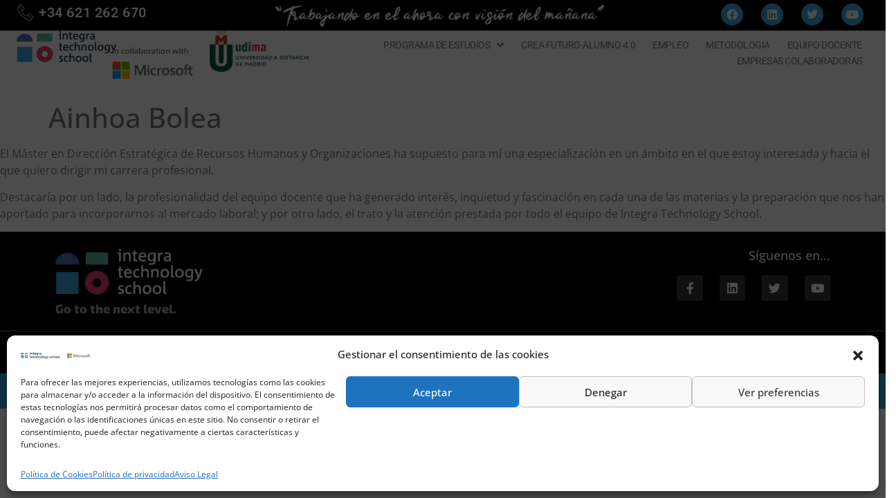

--- FILE ---
content_type: text/html; charset=UTF-8
request_url: https://formaciondemicrosoft.com/alumnos/ainhoa-bolea/
body_size: 21527
content:
<!doctype html>
<html lang="es">
<head>
	<meta charset="UTF-8">
		<meta name="viewport" content="width=device-width, initial-scale=1">
	
	<!-- Google Tag Manager -->
<script>(function(w,d,s,l,i){w[l]=w[l]||[];w[l].push({'gtm.start':
new Date().getTime(),event:'gtm.js'});var f=d.getElementsByTagName(s)[0],
j=d.createElement(s),dl=l!='dataLayer'?'&l='+l:'';j.async=true;j.src=
'https://www.googletagmanager.com/gtm.js?id='+i+dl;f.parentNode.insertBefore(j,f);
})(window,document,'script','dataLayer','GTM-NZV6NQF');</script>
<!-- End Google Tag Manager -->

	
	<link href="https://cdn.jsdelivr.net/npm/bootstrap@5.1.3/dist/css/bootstrap.min.css" rel="stylesheet" integrity="sha384-1BmE4kWBq78iYhFldvKuhfTAU6auU8tT94WrHftjDbrCEXSU1oBoqyl2QvZ6jIW3" crossorigin="anonymous">
	<link rel="profile" href="https://gmpg.org/xfn/11">
	<meta name='robots' content='index, follow, max-image-preview:large, max-snippet:-1, max-video-preview:-1' />

	<!-- This site is optimized with the Yoast SEO plugin v26.5 - https://yoast.com/wordpress/plugins/seo/ -->
	<title>Ainhoa Bolea - Integra Technology School</title>
	<link rel="canonical" href="https://formaciondemicrosoft.com/alumnos/ainhoa-bolea/" />
	<meta property="og:locale" content="es_ES" />
	<meta property="og:type" content="article" />
	<meta property="og:title" content="Ainhoa Bolea - Integra Technology School" />
	<meta property="og:description" content="El Máster en Dirección Estratégica de Recursos Humanos y Organizaciones ha supuesto para mí una especialización en un ámbito en el que estoy interesada y hacia el que quiero dirigir mi carrera profesional. Destacaría por un lado, la profesionalidad del equipo docente que ha generado interés, inquietud y fascinación en cada una de las materias [&hellip;]" />
	<meta property="og:url" content="https://formaciondemicrosoft.com/alumnos/ainhoa-bolea/" />
	<meta property="og:site_name" content="Integra Technology School" />
	<meta property="article:modified_time" content="2022-04-27T07:48:33+00:00" />
	<meta name="twitter:card" content="summary_large_image" />
	<script type="application/ld+json" class="yoast-schema-graph">{"@context":"https://schema.org","@graph":[{"@type":"WebPage","@id":"https://formaciondemicrosoft.com/alumnos/ainhoa-bolea/","url":"https://formaciondemicrosoft.com/alumnos/ainhoa-bolea/","name":"Ainhoa Bolea - Integra Technology School","isPartOf":{"@id":"https://formaciondemicrosoft.com/#website"},"primaryImageOfPage":{"@id":"https://formaciondemicrosoft.com/alumnos/ainhoa-bolea/#primaryimage"},"image":{"@id":"https://formaciondemicrosoft.com/alumnos/ainhoa-bolea/#primaryimage"},"thumbnailUrl":"","datePublished":"2022-01-26T10:44:15+00:00","dateModified":"2022-04-27T07:48:33+00:00","breadcrumb":{"@id":"https://formaciondemicrosoft.com/alumnos/ainhoa-bolea/#breadcrumb"},"inLanguage":"es","potentialAction":[{"@type":"ReadAction","target":["https://formaciondemicrosoft.com/alumnos/ainhoa-bolea/"]}]},{"@type":"ImageObject","inLanguage":"es","@id":"https://formaciondemicrosoft.com/alumnos/ainhoa-bolea/#primaryimage","url":"","contentUrl":""},{"@type":"BreadcrumbList","@id":"https://formaciondemicrosoft.com/alumnos/ainhoa-bolea/#breadcrumb","itemListElement":[{"@type":"ListItem","position":1,"name":"Portada","item":"https://formaciondemicrosoft.com/"},{"@type":"ListItem","position":2,"name":"Alumnos","item":"https://formaciondemicrosoft.com/alumnos/"},{"@type":"ListItem","position":3,"name":"Ainhoa Bolea"}]},{"@type":"WebSite","@id":"https://formaciondemicrosoft.com/#website","url":"https://formaciondemicrosoft.com/","name":"Integra Technology School","description":"Certificaciones Oficiales de Microsoft en Consultoría de Negocios","publisher":{"@id":"https://formaciondemicrosoft.com/#organization"},"potentialAction":[{"@type":"SearchAction","target":{"@type":"EntryPoint","urlTemplate":"https://formaciondemicrosoft.com/?s={search_term_string}"},"query-input":{"@type":"PropertyValueSpecification","valueRequired":true,"valueName":"search_term_string"}}],"inLanguage":"es"},{"@type":"Organization","@id":"https://formaciondemicrosoft.com/#organization","name":"Integra Technology School","url":"https://formaciondemicrosoft.com/","logo":{"@type":"ImageObject","inLanguage":"es","@id":"https://formaciondemicrosoft.com/#/schema/logo/image/","url":"https://formaciondemicrosoft.com/wp-content/uploads/2022/04/logo_IT_School-1.svg","contentUrl":"https://formaciondemicrosoft.com/wp-content/uploads/2022/04/logo_IT_School-1.svg","width":655.8,"height":205.1,"caption":"Integra Technology School"},"image":{"@id":"https://formaciondemicrosoft.com/#/schema/logo/image/"}}]}</script>
	<!-- / Yoast SEO plugin. -->


<link rel="alternate" type="application/rss+xml" title="Integra Technology School &raquo; Feed" href="https://formaciondemicrosoft.com/feed/" />
<link rel="alternate" type="application/rss+xml" title="Integra Technology School &raquo; Feed de los comentarios" href="https://formaciondemicrosoft.com/comments/feed/" />
<link rel="alternate" title="oEmbed (JSON)" type="application/json+oembed" href="https://formaciondemicrosoft.com/wp-json/oembed/1.0/embed?url=https%3A%2F%2Fformaciondemicrosoft.com%2Falumnos%2Fainhoa-bolea%2F" />
<link rel="alternate" title="oEmbed (XML)" type="text/xml+oembed" href="https://formaciondemicrosoft.com/wp-json/oembed/1.0/embed?url=https%3A%2F%2Fformaciondemicrosoft.com%2Falumnos%2Fainhoa-bolea%2F&#038;format=xml" />
<style id='wp-img-auto-sizes-contain-inline-css'>
img:is([sizes=auto i],[sizes^="auto," i]){contain-intrinsic-size:3000px 1500px}
/*# sourceURL=wp-img-auto-sizes-contain-inline-css */
</style>
<link rel='stylesheet' id='hello-elementor-theme-style-css' href='https://formaciondemicrosoft.com/wp-content/themes/hello-elementor/assets/css/theme.css?ver=3.4.4' media='all' />
<link rel='stylesheet' id='jet-menu-hello-css' href='https://formaciondemicrosoft.com/wp-content/plugins/jet-menu/integration/themes/hello-elementor/assets/css/style.css?ver=2.4.11.2' media='all' />
<style id='wp-emoji-styles-inline-css'>

	img.wp-smiley, img.emoji {
		display: inline !important;
		border: none !important;
		box-shadow: none !important;
		height: 1em !important;
		width: 1em !important;
		margin: 0 0.07em !important;
		vertical-align: -0.1em !important;
		background: none !important;
		padding: 0 !important;
	}
/*# sourceURL=wp-emoji-styles-inline-css */
</style>
<link rel='stylesheet' id='jet-engine-frontend-css' href='https://formaciondemicrosoft.com/wp-content/plugins/jet-engine/assets/css/frontend.css?ver=3.7.1.2' media='all' />
<link rel='stylesheet' id='contact-form-7-css' href='https://formaciondemicrosoft.com/wp-content/plugins/contact-form-7/includes/css/styles.css?ver=6.0.6' media='all' />
<link rel='stylesheet' id='wpa-css-css' href='https://formaciondemicrosoft.com/wp-content/plugins/honeypot/includes/css/wpa.css?ver=2.2.12' media='all' />
<link rel='stylesheet' id='wpcf7-redirect-script-frontend-css' href='https://formaciondemicrosoft.com/wp-content/plugins/wpcf7-redirect/build/assets/frontend-script.css?ver=2c532d7e2be36f6af233' media='all' />
<link rel='stylesheet' id='cmplz-general-css' href='https://formaciondemicrosoft.com/wp-content/plugins/complianz-gdpr/assets/css/cookieblocker.min.css?ver=1750926416' media='all' />
<link rel='stylesheet' id='hello-elementor-css' href='https://formaciondemicrosoft.com/wp-content/themes/hello-elementor/assets/css/reset.css?ver=3.4.4' media='all' />
<link rel='stylesheet' id='hello-elementor-header-footer-css' href='https://formaciondemicrosoft.com/wp-content/themes/hello-elementor/assets/css/header-footer.css?ver=3.4.4' media='all' />
<link rel='stylesheet' id='elementor-frontend-css' href='https://formaciondemicrosoft.com/wp-content/plugins/elementor/assets/css/frontend.min.css?ver=3.29.2' media='all' />
<link rel='stylesheet' id='elementor-post-6-css' href='https://formaciondemicrosoft.com/wp-content/uploads/elementor/css/post-6.css?ver=1750926850' media='all' />
<link rel='stylesheet' id='jet-menu-public-styles-css' href='https://formaciondemicrosoft.com/wp-content/plugins/jet-menu/assets/public/css/public.css?ver=2.4.11.2' media='all' />
<link rel='stylesheet' id='jet-popup-frontend-css' href='https://formaciondemicrosoft.com/wp-content/plugins/jet-popup/assets/css/jet-popup-frontend.css?ver=2.0.15.1' media='all' />
<link rel='stylesheet' id='jet-theme-core-frontend-styles-css' href='https://formaciondemicrosoft.com/wp-content/plugins/jet-theme-core/assets/css/frontend.css?ver=2.3.0.2' media='all' />
<link rel='stylesheet' id='jet-elements-css' href='https://formaciondemicrosoft.com/wp-content/plugins/jet-elements/assets/css/jet-elements.css?ver=2.7.8' media='all' />
<link rel='stylesheet' id='jet-button-css' href='https://formaciondemicrosoft.com/wp-content/plugins/jet-elements/assets/css/addons/jet-button.css?ver=2.7.8' media='all' />
<link rel='stylesheet' id='jet-button-skin-css' href='https://formaciondemicrosoft.com/wp-content/plugins/jet-elements/assets/css/skin/jet-button.css?ver=2.7.8' media='all' />
<link rel='stylesheet' id='widget-image-css' href='https://formaciondemicrosoft.com/wp-content/plugins/elementor/assets/css/widget-image.min.css?ver=3.29.2' media='all' />
<link rel='stylesheet' id='widget-social-icons-css' href='https://formaciondemicrosoft.com/wp-content/plugins/elementor/assets/css/widget-social-icons.min.css?ver=3.29.2' media='all' />
<link rel='stylesheet' id='e-apple-webkit-css' href='https://formaciondemicrosoft.com/wp-content/plugins/elementor/assets/css/conditionals/apple-webkit.min.css?ver=3.29.2' media='all' />
<link rel='stylesheet' id='widget-heading-css' href='https://formaciondemicrosoft.com/wp-content/plugins/elementor/assets/css/widget-heading.min.css?ver=3.29.2' media='all' />
<link rel='stylesheet' id='widget-icon-list-css' href='https://formaciondemicrosoft.com/wp-content/plugins/elementor/assets/css/widget-icon-list.min.css?ver=3.29.2' media='all' />
<link rel='stylesheet' id='jet-blocks-css' href='https://formaciondemicrosoft.com/wp-content/uploads/elementor/css/custom-jet-blocks.css?ver=1.3.19' media='all' />
<link rel='stylesheet' id='elementor-icons-css' href='https://formaciondemicrosoft.com/wp-content/plugins/elementor/assets/lib/eicons/css/elementor-icons.min.css?ver=5.40.0' media='all' />
<link rel='stylesheet' id='jet-tabs-frontend-css' href='https://formaciondemicrosoft.com/wp-content/plugins/jet-tabs/assets/css/jet-tabs-frontend.css?ver=2.2.9.1' media='all' />
<link rel='stylesheet' id='jet-tricks-frontend-css' href='https://formaciondemicrosoft.com/wp-content/plugins/jet-tricks/assets/css/jet-tricks-frontend.css?ver=1.5.4.2' media='all' />
<link rel='stylesheet' id='font-awesome-5-all-css' href='https://formaciondemicrosoft.com/wp-content/plugins/elementor/assets/lib/font-awesome/css/all.min.css?ver=3.29.2' media='all' />
<link rel='stylesheet' id='font-awesome-4-shim-css' href='https://formaciondemicrosoft.com/wp-content/plugins/elementor/assets/lib/font-awesome/css/v4-shims.min.css?ver=3.29.2' media='all' />
<link rel='stylesheet' id='elementor-post-28637-css' href='https://formaciondemicrosoft.com/wp-content/uploads/elementor/css/post-28637.css?ver=1750926850' media='all' />
<link rel='stylesheet' id='elementor-post-29584-css' href='https://formaciondemicrosoft.com/wp-content/uploads/elementor/css/post-29584.css?ver=1750926849' media='all' />
<link rel='stylesheet' id='cf7cf-style-css' href='https://formaciondemicrosoft.com/wp-content/plugins/cf7-conditional-fields/style.css?ver=2.5.14' media='all' />
<link rel='stylesheet' id='its-microsoft-academy-style-css' href='https://formaciondemicrosoft.com/wp-content/themes/its-microsoft-academy/style.css?ver=1.0.0' media='all' />
<link rel='stylesheet' id='jquery-chosen-css' href='https://formaciondemicrosoft.com/wp-content/plugins/jet-search/assets/lib/chosen/chosen.min.css?ver=1.8.7' media='all' />
<link rel='stylesheet' id='jet-search-css' href='https://formaciondemicrosoft.com/wp-content/plugins/jet-search/assets/css/jet-search.css?ver=3.5.10.1' media='all' />
<link rel='stylesheet' id='elementor-gf-local-roboto-css' href='https://formaciondemicrosoft.com/wp-content/uploads/elementor/google-fonts/css/roboto.css?ver=1750926507' media='all' />
<link rel='stylesheet' id='elementor-gf-local-opensans-css' href='https://formaciondemicrosoft.com/wp-content/uploads/elementor/google-fonts/css/opensans.css?ver=1750926525' media='all' />
<link rel='stylesheet' id='elementor-gf-local-exo2-css' href='https://formaciondemicrosoft.com/wp-content/uploads/elementor/google-fonts/css/exo2.css?ver=1750926539' media='all' />
<link rel='stylesheet' id='elementor-icons-iconos_happy-css' href='https://formaciondemicrosoft.com/wp-content/uploads/elementor/custom-icons/iconos_happy/css/iconos_happy.css?ver=1.0.0' media='all' />
<link rel='stylesheet' id='elementor-icons-shared-0-css' href='https://formaciondemicrosoft.com/wp-content/plugins/elementor/assets/lib/font-awesome/css/fontawesome.min.css?ver=5.15.3' media='all' />
<link rel='stylesheet' id='elementor-icons-fa-brands-css' href='https://formaciondemicrosoft.com/wp-content/plugins/elementor/assets/lib/font-awesome/css/brands.min.css?ver=5.15.3' media='all' />
<link rel='stylesheet' id='elementor-icons-fa-solid-css' href='https://formaciondemicrosoft.com/wp-content/plugins/elementor/assets/lib/font-awesome/css/solid.min.css?ver=5.15.3' media='all' />
<link rel='stylesheet' id='elementor-icons-fa-regular-css' href='https://formaciondemicrosoft.com/wp-content/plugins/elementor/assets/lib/font-awesome/css/regular.min.css?ver=5.15.3' media='all' />
<script src="https://formaciondemicrosoft.com/wp-includes/js/jquery/jquery.min.js?ver=3.7.1" id="jquery-core-js"></script>
<script src="https://formaciondemicrosoft.com/wp-includes/js/jquery/jquery-migrate.min.js?ver=3.4.1" id="jquery-migrate-js"></script>
<script src="https://formaciondemicrosoft.com/wp-content/plugins/elementor/assets/lib/font-awesome/js/v4-shims.min.js?ver=3.29.2" id="font-awesome-4-shim-js"></script>
<link rel="https://api.w.org/" href="https://formaciondemicrosoft.com/wp-json/" /><link rel="alternate" title="JSON" type="application/json" href="https://formaciondemicrosoft.com/wp-json/wp/v2/alumnos/27905" /><link rel="EditURI" type="application/rsd+xml" title="RSD" href="https://formaciondemicrosoft.com/xmlrpc.php?rsd" />
<meta name="generator" content="WordPress 6.9" />
<link rel='shortlink' href='https://formaciondemicrosoft.com/?p=27905' />
<!-- HubSpot WordPress Plugin v11.3.6: embed JS disabled as a portalId has not yet been configured -->			<style>.cmplz-hidden {
					display: none !important;
				}</style>		<script>
			document.documentElement.className = document.documentElement.className.replace('no-js', 'js');
		</script>
				<style>
			.no-js img.lazyload {
				display: none;
			}

			figure.wp-block-image img.lazyloading {
				min-width: 150px;
			}

			.lazyload,
			.lazyloading {
				--smush-placeholder-width: 100px;
				--smush-placeholder-aspect-ratio: 1/1;
				width: var(--smush-placeholder-width) !important;
				aspect-ratio: var(--smush-placeholder-aspect-ratio) !important;
			}

						.lazyload, .lazyloading {
				opacity: 0;
			}

			.lazyloaded {
				opacity: 1;
				transition: opacity 400ms;
				transition-delay: 0ms;
			}

					</style>
		<meta name="generator" content="Elementor 3.29.2; features: additional_custom_breakpoints, e_local_google_fonts; settings: css_print_method-external, google_font-enabled, font_display-auto">

<!-- Meta Pixel Code -->
<script data-service="facebook" data-category="marketing" type="text/plain">
!function(f,b,e,v,n,t,s){if(f.fbq)return;n=f.fbq=function(){n.callMethod?
n.callMethod.apply(n,arguments):n.queue.push(arguments)};if(!f._fbq)f._fbq=n;
n.push=n;n.loaded=!0;n.version='2.0';n.queue=[];t=b.createElement(e);t.async=!0;
t.src=v;s=b.getElementsByTagName(e)[0];s.parentNode.insertBefore(t,s)}(window,
document,'script','https://connect.facebook.net/en_US/fbevents.js?v=next');
</script>
<!-- End Meta Pixel Code -->
<script type='text/javascript'>var url = window.location.origin + '?ob=open-bridge';
            fbq('set', 'openbridge', '225009787879928', url);
fbq('init', '225009787879928', {}, {
    "agent": "wordpress-6.9-4.1.4"
})</script><script type='text/javascript'>
    fbq('track', 'PageView', []);
  </script>			<style>
				.e-con.e-parent:nth-of-type(n+4):not(.e-lazyloaded):not(.e-no-lazyload),
				.e-con.e-parent:nth-of-type(n+4):not(.e-lazyloaded):not(.e-no-lazyload) * {
					background-image: none !important;
				}
				@media screen and (max-height: 1024px) {
					.e-con.e-parent:nth-of-type(n+3):not(.e-lazyloaded):not(.e-no-lazyload),
					.e-con.e-parent:nth-of-type(n+3):not(.e-lazyloaded):not(.e-no-lazyload) * {
						background-image: none !important;
					}
				}
				@media screen and (max-height: 640px) {
					.e-con.e-parent:nth-of-type(n+2):not(.e-lazyloaded):not(.e-no-lazyload),
					.e-con.e-parent:nth-of-type(n+2):not(.e-lazyloaded):not(.e-no-lazyload) * {
						background-image: none !important;
					}
				}
			</style>
			<link rel="icon" href="https://formaciondemicrosoft.com/wp-content/uploads/2022/03/cropped-simbolo_IT_School-32x32.png" sizes="32x32" />
<link rel="icon" href="https://formaciondemicrosoft.com/wp-content/uploads/2022/03/cropped-simbolo_IT_School-192x192.png" sizes="192x192" />
<link rel="apple-touch-icon" href="https://formaciondemicrosoft.com/wp-content/uploads/2022/03/cropped-simbolo_IT_School-180x180.png" />
<meta name="msapplication-TileImage" content="https://formaciondemicrosoft.com/wp-content/uploads/2022/03/cropped-simbolo_IT_School-270x270.png" />
<style id='global-styles-inline-css'>
:root{--wp--preset--aspect-ratio--square: 1;--wp--preset--aspect-ratio--4-3: 4/3;--wp--preset--aspect-ratio--3-4: 3/4;--wp--preset--aspect-ratio--3-2: 3/2;--wp--preset--aspect-ratio--2-3: 2/3;--wp--preset--aspect-ratio--16-9: 16/9;--wp--preset--aspect-ratio--9-16: 9/16;--wp--preset--color--black: #000000;--wp--preset--color--cyan-bluish-gray: #abb8c3;--wp--preset--color--white: #ffffff;--wp--preset--color--pale-pink: #f78da7;--wp--preset--color--vivid-red: #cf2e2e;--wp--preset--color--luminous-vivid-orange: #ff6900;--wp--preset--color--luminous-vivid-amber: #fcb900;--wp--preset--color--light-green-cyan: #7bdcb5;--wp--preset--color--vivid-green-cyan: #00d084;--wp--preset--color--pale-cyan-blue: #8ed1fc;--wp--preset--color--vivid-cyan-blue: #0693e3;--wp--preset--color--vivid-purple: #9b51e0;--wp--preset--gradient--vivid-cyan-blue-to-vivid-purple: linear-gradient(135deg,rgb(6,147,227) 0%,rgb(155,81,224) 100%);--wp--preset--gradient--light-green-cyan-to-vivid-green-cyan: linear-gradient(135deg,rgb(122,220,180) 0%,rgb(0,208,130) 100%);--wp--preset--gradient--luminous-vivid-amber-to-luminous-vivid-orange: linear-gradient(135deg,rgb(252,185,0) 0%,rgb(255,105,0) 100%);--wp--preset--gradient--luminous-vivid-orange-to-vivid-red: linear-gradient(135deg,rgb(255,105,0) 0%,rgb(207,46,46) 100%);--wp--preset--gradient--very-light-gray-to-cyan-bluish-gray: linear-gradient(135deg,rgb(238,238,238) 0%,rgb(169,184,195) 100%);--wp--preset--gradient--cool-to-warm-spectrum: linear-gradient(135deg,rgb(74,234,220) 0%,rgb(151,120,209) 20%,rgb(207,42,186) 40%,rgb(238,44,130) 60%,rgb(251,105,98) 80%,rgb(254,248,76) 100%);--wp--preset--gradient--blush-light-purple: linear-gradient(135deg,rgb(255,206,236) 0%,rgb(152,150,240) 100%);--wp--preset--gradient--blush-bordeaux: linear-gradient(135deg,rgb(254,205,165) 0%,rgb(254,45,45) 50%,rgb(107,0,62) 100%);--wp--preset--gradient--luminous-dusk: linear-gradient(135deg,rgb(255,203,112) 0%,rgb(199,81,192) 50%,rgb(65,88,208) 100%);--wp--preset--gradient--pale-ocean: linear-gradient(135deg,rgb(255,245,203) 0%,rgb(182,227,212) 50%,rgb(51,167,181) 100%);--wp--preset--gradient--electric-grass: linear-gradient(135deg,rgb(202,248,128) 0%,rgb(113,206,126) 100%);--wp--preset--gradient--midnight: linear-gradient(135deg,rgb(2,3,129) 0%,rgb(40,116,252) 100%);--wp--preset--font-size--small: 13px;--wp--preset--font-size--medium: 20px;--wp--preset--font-size--large: 36px;--wp--preset--font-size--x-large: 42px;--wp--preset--spacing--20: 0.44rem;--wp--preset--spacing--30: 0.67rem;--wp--preset--spacing--40: 1rem;--wp--preset--spacing--50: 1.5rem;--wp--preset--spacing--60: 2.25rem;--wp--preset--spacing--70: 3.38rem;--wp--preset--spacing--80: 5.06rem;--wp--preset--shadow--natural: 6px 6px 9px rgba(0, 0, 0, 0.2);--wp--preset--shadow--deep: 12px 12px 50px rgba(0, 0, 0, 0.4);--wp--preset--shadow--sharp: 6px 6px 0px rgba(0, 0, 0, 0.2);--wp--preset--shadow--outlined: 6px 6px 0px -3px rgb(255, 255, 255), 6px 6px rgb(0, 0, 0);--wp--preset--shadow--crisp: 6px 6px 0px rgb(0, 0, 0);}:root { --wp--style--global--content-size: 800px;--wp--style--global--wide-size: 1200px; }:where(body) { margin: 0; }.wp-site-blocks > .alignleft { float: left; margin-right: 2em; }.wp-site-blocks > .alignright { float: right; margin-left: 2em; }.wp-site-blocks > .aligncenter { justify-content: center; margin-left: auto; margin-right: auto; }:where(.wp-site-blocks) > * { margin-block-start: 24px; margin-block-end: 0; }:where(.wp-site-blocks) > :first-child { margin-block-start: 0; }:where(.wp-site-blocks) > :last-child { margin-block-end: 0; }:root { --wp--style--block-gap: 24px; }:root :where(.is-layout-flow) > :first-child{margin-block-start: 0;}:root :where(.is-layout-flow) > :last-child{margin-block-end: 0;}:root :where(.is-layout-flow) > *{margin-block-start: 24px;margin-block-end: 0;}:root :where(.is-layout-constrained) > :first-child{margin-block-start: 0;}:root :where(.is-layout-constrained) > :last-child{margin-block-end: 0;}:root :where(.is-layout-constrained) > *{margin-block-start: 24px;margin-block-end: 0;}:root :where(.is-layout-flex){gap: 24px;}:root :where(.is-layout-grid){gap: 24px;}.is-layout-flow > .alignleft{float: left;margin-inline-start: 0;margin-inline-end: 2em;}.is-layout-flow > .alignright{float: right;margin-inline-start: 2em;margin-inline-end: 0;}.is-layout-flow > .aligncenter{margin-left: auto !important;margin-right: auto !important;}.is-layout-constrained > .alignleft{float: left;margin-inline-start: 0;margin-inline-end: 2em;}.is-layout-constrained > .alignright{float: right;margin-inline-start: 2em;margin-inline-end: 0;}.is-layout-constrained > .aligncenter{margin-left: auto !important;margin-right: auto !important;}.is-layout-constrained > :where(:not(.alignleft):not(.alignright):not(.alignfull)){max-width: var(--wp--style--global--content-size);margin-left: auto !important;margin-right: auto !important;}.is-layout-constrained > .alignwide{max-width: var(--wp--style--global--wide-size);}body .is-layout-flex{display: flex;}.is-layout-flex{flex-wrap: wrap;align-items: center;}.is-layout-flex > :is(*, div){margin: 0;}body .is-layout-grid{display: grid;}.is-layout-grid > :is(*, div){margin: 0;}body{padding-top: 0px;padding-right: 0px;padding-bottom: 0px;padding-left: 0px;}a:where(:not(.wp-element-button)){text-decoration: underline;}:root :where(.wp-element-button, .wp-block-button__link){background-color: #32373c;border-width: 0;color: #fff;font-family: inherit;font-size: inherit;font-style: inherit;font-weight: inherit;letter-spacing: inherit;line-height: inherit;padding-top: calc(0.667em + 2px);padding-right: calc(1.333em + 2px);padding-bottom: calc(0.667em + 2px);padding-left: calc(1.333em + 2px);text-decoration: none;text-transform: inherit;}.has-black-color{color: var(--wp--preset--color--black) !important;}.has-cyan-bluish-gray-color{color: var(--wp--preset--color--cyan-bluish-gray) !important;}.has-white-color{color: var(--wp--preset--color--white) !important;}.has-pale-pink-color{color: var(--wp--preset--color--pale-pink) !important;}.has-vivid-red-color{color: var(--wp--preset--color--vivid-red) !important;}.has-luminous-vivid-orange-color{color: var(--wp--preset--color--luminous-vivid-orange) !important;}.has-luminous-vivid-amber-color{color: var(--wp--preset--color--luminous-vivid-amber) !important;}.has-light-green-cyan-color{color: var(--wp--preset--color--light-green-cyan) !important;}.has-vivid-green-cyan-color{color: var(--wp--preset--color--vivid-green-cyan) !important;}.has-pale-cyan-blue-color{color: var(--wp--preset--color--pale-cyan-blue) !important;}.has-vivid-cyan-blue-color{color: var(--wp--preset--color--vivid-cyan-blue) !important;}.has-vivid-purple-color{color: var(--wp--preset--color--vivid-purple) !important;}.has-black-background-color{background-color: var(--wp--preset--color--black) !important;}.has-cyan-bluish-gray-background-color{background-color: var(--wp--preset--color--cyan-bluish-gray) !important;}.has-white-background-color{background-color: var(--wp--preset--color--white) !important;}.has-pale-pink-background-color{background-color: var(--wp--preset--color--pale-pink) !important;}.has-vivid-red-background-color{background-color: var(--wp--preset--color--vivid-red) !important;}.has-luminous-vivid-orange-background-color{background-color: var(--wp--preset--color--luminous-vivid-orange) !important;}.has-luminous-vivid-amber-background-color{background-color: var(--wp--preset--color--luminous-vivid-amber) !important;}.has-light-green-cyan-background-color{background-color: var(--wp--preset--color--light-green-cyan) !important;}.has-vivid-green-cyan-background-color{background-color: var(--wp--preset--color--vivid-green-cyan) !important;}.has-pale-cyan-blue-background-color{background-color: var(--wp--preset--color--pale-cyan-blue) !important;}.has-vivid-cyan-blue-background-color{background-color: var(--wp--preset--color--vivid-cyan-blue) !important;}.has-vivid-purple-background-color{background-color: var(--wp--preset--color--vivid-purple) !important;}.has-black-border-color{border-color: var(--wp--preset--color--black) !important;}.has-cyan-bluish-gray-border-color{border-color: var(--wp--preset--color--cyan-bluish-gray) !important;}.has-white-border-color{border-color: var(--wp--preset--color--white) !important;}.has-pale-pink-border-color{border-color: var(--wp--preset--color--pale-pink) !important;}.has-vivid-red-border-color{border-color: var(--wp--preset--color--vivid-red) !important;}.has-luminous-vivid-orange-border-color{border-color: var(--wp--preset--color--luminous-vivid-orange) !important;}.has-luminous-vivid-amber-border-color{border-color: var(--wp--preset--color--luminous-vivid-amber) !important;}.has-light-green-cyan-border-color{border-color: var(--wp--preset--color--light-green-cyan) !important;}.has-vivid-green-cyan-border-color{border-color: var(--wp--preset--color--vivid-green-cyan) !important;}.has-pale-cyan-blue-border-color{border-color: var(--wp--preset--color--pale-cyan-blue) !important;}.has-vivid-cyan-blue-border-color{border-color: var(--wp--preset--color--vivid-cyan-blue) !important;}.has-vivid-purple-border-color{border-color: var(--wp--preset--color--vivid-purple) !important;}.has-vivid-cyan-blue-to-vivid-purple-gradient-background{background: var(--wp--preset--gradient--vivid-cyan-blue-to-vivid-purple) !important;}.has-light-green-cyan-to-vivid-green-cyan-gradient-background{background: var(--wp--preset--gradient--light-green-cyan-to-vivid-green-cyan) !important;}.has-luminous-vivid-amber-to-luminous-vivid-orange-gradient-background{background: var(--wp--preset--gradient--luminous-vivid-amber-to-luminous-vivid-orange) !important;}.has-luminous-vivid-orange-to-vivid-red-gradient-background{background: var(--wp--preset--gradient--luminous-vivid-orange-to-vivid-red) !important;}.has-very-light-gray-to-cyan-bluish-gray-gradient-background{background: var(--wp--preset--gradient--very-light-gray-to-cyan-bluish-gray) !important;}.has-cool-to-warm-spectrum-gradient-background{background: var(--wp--preset--gradient--cool-to-warm-spectrum) !important;}.has-blush-light-purple-gradient-background{background: var(--wp--preset--gradient--blush-light-purple) !important;}.has-blush-bordeaux-gradient-background{background: var(--wp--preset--gradient--blush-bordeaux) !important;}.has-luminous-dusk-gradient-background{background: var(--wp--preset--gradient--luminous-dusk) !important;}.has-pale-ocean-gradient-background{background: var(--wp--preset--gradient--pale-ocean) !important;}.has-electric-grass-gradient-background{background: var(--wp--preset--gradient--electric-grass) !important;}.has-midnight-gradient-background{background: var(--wp--preset--gradient--midnight) !important;}.has-small-font-size{font-size: var(--wp--preset--font-size--small) !important;}.has-medium-font-size{font-size: var(--wp--preset--font-size--medium) !important;}.has-large-font-size{font-size: var(--wp--preset--font-size--large) !important;}.has-x-large-font-size{font-size: var(--wp--preset--font-size--x-large) !important;}
/*# sourceURL=global-styles-inline-css */
</style>
<link rel='stylesheet' id='elementor-post-34050-css' href='https://formaciondemicrosoft.com/wp-content/uploads/elementor/css/post-34050.css?ver=1668438503' media='all' />
</head>
<body data-cmplz=1 class="wp-singular alumnos-template-default single single-alumnos postid-27905 wp-custom-logo wp-embed-responsive wp-theme-hello-elementor wp-child-theme-its-microsoft-academy hello-elementor-default jet-mega-menu-location elementor-default elementor-kit-6 elementor-page elementor-page-27905">
	
	<!-- Google Tag Manager (noscript) -->
<noscript><iframe data-src="https://www.googletagmanager.com/ns.html?id=GTM-NZV6NQF"
height="0" width="0" style="display:none;visibility:hidden" src="[data-uri]" class="lazyload" data-load-mode="1"></iframe></noscript>
<!-- End Google Tag Manager (noscript) -->



<!-- Meta Pixel Code -->
<noscript>
<img height="1" width="1" style="display:none" alt="fbpx"
src="https://www.facebook.com/tr?id=225009787879928&ev=PageView&noscript=1" />
</noscript>
<!-- End Meta Pixel Code -->
		<header data-elementor-type="header" data-elementor-id="28637" class="elementor elementor-28637 elementor-location-header" data-elementor-post-type="elementor_library">
			<div class="elementor-element elementor-element-c37814e e-con-full e-flex e-con e-parent" data-id="c37814e" data-element_type="container" id="top" data-settings="{&quot;jet_parallax_layout_list&quot;:[],&quot;background_background&quot;:&quot;classic&quot;}">
		<div class="elementor-element elementor-element-6f2777d e-con-full e-flex e-con e-child" data-id="6f2777d" data-element_type="container" data-settings="{&quot;jet_parallax_layout_list&quot;:[]}">
				<div class="elementor-element elementor-element-da4246e elementor-widget-tablet__width-auto elementor-widget elementor-widget-jet-button" data-id="da4246e" data-element_type="widget" data-widget_type="jet-button.default">
				<div class="elementor-widget-container">
					<div class="elementor-jet-button jet-elements"><div class="jet-button__container">
	<a class="jet-button__instance jet-button__instance--icon-left hover-effect-1" href="tel:+34621262670">
		<div class="jet-button__plane jet-button__plane-normal"></div>
		<div class="jet-button__plane jet-button__plane-hover"></div>
		<div class="jet-button__state jet-button__state-normal">
			<span class="jet-button__icon jet-elements-icon"><i aria-hidden="true" class="icon icon-uniE9F8"></i></span><span class="jet-button__label">+34 621 262 670</span>		</div>
		<div class="jet-button__state jet-button__state-hover">
			<span class="jet-button__icon jet-elements-icon"><i aria-hidden="true" class="icon icon-uniE9F8"></i></span><span class="jet-button__label">+34 621 262 670</span>		</div>
	</a>
</div>
</div>				</div>
				</div>
				</div>
		<div class="elementor-element elementor-element-9468cc4 e-con-full e-flex e-con e-child" data-id="9468cc4" data-element_type="container" data-settings="{&quot;jet_parallax_layout_list&quot;:[]}">
				<div class="elementor-element elementor-element-80bf479 elementor-hidden-desktop elementor-widget elementor-widget-image" data-id="80bf479" data-element_type="widget" data-widget_type="image.default">
				<div class="elementor-widget-container">
															<img width="651" height="133" data-src="https://formaciondemicrosoft.com/wp-content/uploads/2022/05/claim-Integra-movil-blanco.png" class="attachment-large size-large wp-image-29786 lazyload" alt="Trabajando en el ahora con visión del mañana" data-srcset="https://formaciondemicrosoft.com/wp-content/uploads/2022/05/claim-Integra-movil-blanco.png 651w, https://formaciondemicrosoft.com/wp-content/uploads/2022/05/claim-Integra-movil-blanco-300x61.png 300w" data-sizes="(max-width: 651px) 100vw, 651px" src="[data-uri]" style="--smush-placeholder-width: 651px; --smush-placeholder-aspect-ratio: 651/133;" />															</div>
				</div>
				<div class="elementor-element elementor-element-c29541a elementor-hidden-mobile elementor-hidden-tablet elementor-widget elementor-widget-image" data-id="c29541a" data-element_type="widget" data-widget_type="image.default">
				<div class="elementor-widget-container">
															<img width="800" height="53" data-src="https://formaciondemicrosoft.com/wp-content/uploads/2022/05/claim-Integra-blanco-1024x68.png" class="attachment-large size-large wp-image-29781 lazyload" alt="Trabajando en el ahora con visión del mañana" data-srcset="https://formaciondemicrosoft.com/wp-content/uploads/2022/05/claim-Integra-blanco-1024x68.png 1024w, https://formaciondemicrosoft.com/wp-content/uploads/2022/05/claim-Integra-blanco-300x20.png 300w, https://formaciondemicrosoft.com/wp-content/uploads/2022/05/claim-Integra-blanco-768x51.png 768w, https://formaciondemicrosoft.com/wp-content/uploads/2022/05/claim-Integra-blanco.png 1200w" data-sizes="(max-width: 800px) 100vw, 800px" src="[data-uri]" style="--smush-placeholder-width: 800px; --smush-placeholder-aspect-ratio: 800/53;" />															</div>
				</div>
				</div>
		<div class="elementor-element elementor-element-4c71a01 e-con-full e-flex e-con e-child" data-id="4c71a01" data-element_type="container" data-settings="{&quot;jet_parallax_layout_list&quot;:[]}">
				<div class="elementor-element elementor-element-505a21b elementor-shape-circle e-grid-align-right elementor-widget-tablet__width-auto elementor-grid-0 elementor-widget elementor-widget-social-icons" data-id="505a21b" data-element_type="widget" data-widget_type="social-icons.default">
				<div class="elementor-widget-container">
							<div class="elementor-social-icons-wrapper elementor-grid" role="list">
							<span class="elementor-grid-item" role="listitem">
					<a class="elementor-icon elementor-social-icon elementor-social-icon-facebook elementor-repeater-item-41702b9" href="https://www.facebook.com/IntegraTechnologySchool/" target="_blank">
						<span class="elementor-screen-only">Facebook</span>
						<i class="fab fa-facebook"></i>					</a>
				</span>
							<span class="elementor-grid-item" role="listitem">
					<a class="elementor-icon elementor-social-icon elementor-social-icon-linkedin elementor-repeater-item-3cdb6da" href="https://www.linkedin.com/school/integra-technology-school" target="_blank">
						<span class="elementor-screen-only">Linkedin</span>
						<i class="fab fa-linkedin"></i>					</a>
				</span>
							<span class="elementor-grid-item" role="listitem">
					<a class="elementor-icon elementor-social-icon elementor-social-icon-twitter elementor-repeater-item-01c411e" href="https://twitter.com/IntegraTSchool" target="_blank">
						<span class="elementor-screen-only">Twitter</span>
						<i class="fab fa-twitter"></i>					</a>
				</span>
							<span class="elementor-grid-item" role="listitem">
					<a class="elementor-icon elementor-social-icon elementor-social-icon-youtube elementor-repeater-item-77eea66" href="https://www.youtube.com/channel/UC89_SEQ_niLUTfwRsXRXBcg" target="_blank">
						<span class="elementor-screen-only">Youtube</span>
						<i class="fab fa-youtube"></i>					</a>
				</span>
					</div>
						</div>
				</div>
				</div>
				</div>
		<div class="elementor-element elementor-element-9ca3068 e-con-full e-flex e-con e-parent" data-id="9ca3068" data-element_type="container" data-settings="{&quot;jet_parallax_layout_list&quot;:[{&quot;jet_parallax_layout_image&quot;:{&quot;url&quot;:&quot;&quot;,&quot;id&quot;:&quot;&quot;,&quot;size&quot;:&quot;&quot;},&quot;_id&quot;:&quot;7ca4229&quot;,&quot;jet_parallax_layout_speed&quot;:{&quot;unit&quot;:&quot;%&quot;,&quot;size&quot;:50,&quot;sizes&quot;:[]},&quot;jet_parallax_layout_image_tablet&quot;:{&quot;url&quot;:&quot;&quot;,&quot;id&quot;:&quot;&quot;,&quot;size&quot;:&quot;&quot;},&quot;jet_parallax_layout_image_mobile&quot;:{&quot;url&quot;:&quot;&quot;,&quot;id&quot;:&quot;&quot;,&quot;size&quot;:&quot;&quot;},&quot;jet_parallax_layout_type&quot;:&quot;scroll&quot;,&quot;jet_parallax_layout_direction&quot;:&quot;1&quot;,&quot;jet_parallax_layout_fx_direction&quot;:null,&quot;jet_parallax_layout_z_index&quot;:&quot;&quot;,&quot;jet_parallax_layout_bg_x&quot;:50,&quot;jet_parallax_layout_bg_x_tablet&quot;:&quot;&quot;,&quot;jet_parallax_layout_bg_x_mobile&quot;:&quot;&quot;,&quot;jet_parallax_layout_bg_y&quot;:50,&quot;jet_parallax_layout_bg_y_tablet&quot;:&quot;&quot;,&quot;jet_parallax_layout_bg_y_mobile&quot;:&quot;&quot;,&quot;jet_parallax_layout_bg_size&quot;:&quot;auto&quot;,&quot;jet_parallax_layout_bg_size_tablet&quot;:&quot;&quot;,&quot;jet_parallax_layout_bg_size_mobile&quot;:&quot;&quot;,&quot;jet_parallax_layout_animation_prop&quot;:&quot;transform&quot;,&quot;jet_parallax_layout_on&quot;:[&quot;desktop&quot;,&quot;tablet&quot;]}],&quot;background_background&quot;:&quot;classic&quot;}">
		<div class="elementor-element elementor-element-931d8db e-con-full e-flex e-con e-child" data-id="931d8db" data-element_type="container" data-settings="{&quot;jet_parallax_layout_list&quot;:[]}">
				<div class="elementor-element elementor-element-3630787 elementor-widget__width-initial elementor-hidden-tablet elementor-widget elementor-widget-image" data-id="3630787" data-element_type="widget" data-widget_type="image.default">
				<div class="elementor-widget-container">
																<a href="https://formaciondemicrosoft.com/">
							<img width="800" height="800" data-src="https://formaciondemicrosoft.com/wp-content/uploads/2022/04/logo_IT_School-1.svg" class="attachment-large size-large wp-image-930 lazyload" alt="Integra Technology School" src="[data-uri]" style="--smush-placeholder-width: 800px; --smush-placeholder-aspect-ratio: 800/800;" />								</a>
															</div>
				</div>
				<div class="elementor-element elementor-element-39e2a88 elementor-widget__width-initial elementor-hidden-desktop elementor-hidden-mobile elementor-widget elementor-widget-image" data-id="39e2a88" data-element_type="widget" data-widget_type="image.default">
				<div class="elementor-widget-container">
																<a href="https://formaciondemicrosoft.com/">
							<img width="605" height="109" data-src="https://formaciondemicrosoft.com/wp-content/uploads/2022/05/LOGO-ITS-extend.png" class="attachment-large size-large wp-image-35009 lazyload" alt="logo Integra Technology School" data-srcset="https://formaciondemicrosoft.com/wp-content/uploads/2022/05/LOGO-ITS-extend.png 605w, https://formaciondemicrosoft.com/wp-content/uploads/2022/05/LOGO-ITS-extend-300x54.png 300w" data-sizes="(max-width: 605px) 100vw, 605px" src="[data-uri]" style="--smush-placeholder-width: 605px; --smush-placeholder-aspect-ratio: 605/109;" />								</a>
															</div>
				</div>
				<div class="elementor-element elementor-element-2c94199 elementor-hidden-mobile elementor-widget__width-initial elementor-hidden-tablet elementor-widget elementor-widget-image" data-id="2c94199" data-element_type="widget" data-widget_type="image.default">
				<div class="elementor-widget-container">
																<a href="https://formaciondemicrosoft.com/">
							<img width="800" height="455" data-src="https://formaciondemicrosoft.com/wp-content/uploads/2022/05/MS-Co-brand_badge_collaboration_stacked_open_rgb-1-1024x583.png" class="attachment-large size-large wp-image-35008 lazyload" alt="in collaboration with Microsoft" data-srcset="https://formaciondemicrosoft.com/wp-content/uploads/2022/05/MS-Co-brand_badge_collaboration_stacked_open_rgb-1-1024x583.png 1024w, https://formaciondemicrosoft.com/wp-content/uploads/2022/05/MS-Co-brand_badge_collaboration_stacked_open_rgb-1-300x171.png 300w, https://formaciondemicrosoft.com/wp-content/uploads/2022/05/MS-Co-brand_badge_collaboration_stacked_open_rgb-1-768x438.png 768w, https://formaciondemicrosoft.com/wp-content/uploads/2022/05/MS-Co-brand_badge_collaboration_stacked_open_rgb-1-1536x875.png 1536w, https://formaciondemicrosoft.com/wp-content/uploads/2022/05/MS-Co-brand_badge_collaboration_stacked_open_rgb-1.png 2008w" data-sizes="(max-width: 800px) 100vw, 800px" src="[data-uri]" style="--smush-placeholder-width: 800px; --smush-placeholder-aspect-ratio: 800/455;" />								</a>
															</div>
				</div>
				<div class="elementor-element elementor-element-c324ccc elementor-widget__width-initial elementor-hidden-desktop elementor-widget elementor-widget-image" data-id="c324ccc" data-element_type="widget" data-widget_type="image.default">
				<div class="elementor-widget-container">
																<a href="https://formaciondemicrosoft.com/">
							<img width="800" height="206" data-src="https://formaciondemicrosoft.com/wp-content/uploads/2022/05/MS-Co-brand_badge_collaboration_horiz_open_rgb-1024x264.png" class="attachment-large size-large wp-image-35010 lazyload" alt="In collaboration with MIcrosoft" data-srcset="https://formaciondemicrosoft.com/wp-content/uploads/2022/05/MS-Co-brand_badge_collaboration_horiz_open_rgb-1024x264.png 1024w, https://formaciondemicrosoft.com/wp-content/uploads/2022/05/MS-Co-brand_badge_collaboration_horiz_open_rgb-300x77.png 300w, https://formaciondemicrosoft.com/wp-content/uploads/2022/05/MS-Co-brand_badge_collaboration_horiz_open_rgb-768x198.png 768w, https://formaciondemicrosoft.com/wp-content/uploads/2022/05/MS-Co-brand_badge_collaboration_horiz_open_rgb-1536x397.png 1536w, https://formaciondemicrosoft.com/wp-content/uploads/2022/05/MS-Co-brand_badge_collaboration_horiz_open_rgb-2048x529.png 2048w" data-sizes="(max-width: 800px) 100vw, 800px" src="[data-uri]" style="--smush-placeholder-width: 800px; --smush-placeholder-aspect-ratio: 800/206;" />								</a>
															</div>
				</div>
				<div class="elementor-element elementor-element-2b3665e elementor-widget__width-initial elementor-widget elementor-widget-image" data-id="2b3665e" data-element_type="widget" data-widget_type="image.default">
				<div class="elementor-widget-container">
																<a href="https://formaciondemicrosoft.com/">
							<img width="300" height="124" data-src="https://formaciondemicrosoft.com/wp-content/uploads/2022/05/logoUdima.png" class="attachment-large size-large wp-image-28681 lazyload" alt="" src="[data-uri]" style="--smush-placeholder-width: 300px; --smush-placeholder-aspect-ratio: 300/124;" />								</a>
															</div>
				</div>
				</div>
		<div class="elementor-element elementor-element-ee647fa e-con-full e-flex e-con e-child" data-id="ee647fa" data-element_type="container" data-settings="{&quot;jet_parallax_layout_list&quot;:[]}">
				<div class="elementor-element elementor-element-0de3cfd jet-nav-tablet-align-space-between jet-nav-mobile-align-flex-end jet-nav-align-flex-end elementor-widget elementor-widget-jet-nav-menu" data-id="0de3cfd" data-element_type="widget" data-widget_type="jet-nav-menu.default">
				<div class="elementor-widget-container">
					<nav class="jet-nav-wrap m-layout-tablet jet-mobile-menu jet-mobile-menu--left-side" data-mobile-trigger-device="tablet" data-mobile-layout="left-side">
<div class="jet-nav__mobile-trigger jet-nav-mobile-trigger-align-center">
	<span class="jet-nav__mobile-trigger-open jet-blocks-icon"><i aria-hidden="true" class="fas fa-bars"></i></span>	<span class="jet-nav__mobile-trigger-close jet-blocks-icon"><i aria-hidden="true" class="fas fa-times"></i></span></div><div class="menu-main-container"><div class="jet-nav m-layout-tablet jet-nav--horizontal"><div class="menu-item menu-item-type-custom menu-item-object-custom menu-item-has-children jet-nav__item-358 jet-nav__item"><a href="#programa_de_estudios" class="menu-item-link menu-item-link-depth-0 menu-item-link-top"><span class="jet-nav-link-text">Programa de Estudios</span><div class="jet-nav-arrow"><i aria-hidden="true" class="fa fa-angle-down"></i></div></a>
<div  class="jet-nav__sub jet-nav-depth-0">
	<div class="menu-item menu-item-type-custom menu-item-object-custom jet-nav__item-32181 jet-nav__item jet-nav-item-sub"><a href="https://formaciondemicrosoft.com/experto-microsoft-dynamics-365-fundamentals-fo/" class="menu-item-link menu-item-link-depth-1 menu-item-link-sub"><span class="jet-nav-link-text">Experto en consultoría tecnológica de negocios &#8211; Fundamentals FO</span></a></div>
	<div class="menu-item menu-item-type-custom menu-item-object-custom jet-nav__item-32183 jet-nav__item jet-nav-item-sub"><a href="https://formaciondemicrosoft.com/experto-microsoft-dynamics-365-business-central/" class="menu-item-link menu-item-link-depth-1 menu-item-link-sub"><span class="jet-nav-link-text">Experto en consultoría tecnológica de negocios &#8211; Business Central</span></a></div>
	<div class="menu-item menu-item-type-custom menu-item-object-custom jet-nav__item-32178 jet-nav__item jet-nav-item-sub"><a href="https://formaciondemicrosoft.com/experto-en-cloud-y-trabajo-en-la-nube/" class="menu-item-link menu-item-link-depth-1 menu-item-link-sub"><span class="jet-nav-link-text">Experto en cloud y trabajo en la nube</span></a></div>
	<div class="menu-item menu-item-type-custom menu-item-object-custom jet-nav__item-32179 jet-nav__item jet-nav-item-sub"><a href="https://formaciondemicrosoft.com/experto-en-microsoft-power-platform/" class="menu-item-link menu-item-link-depth-1 menu-item-link-sub"><span class="jet-nav-link-text">Experto en Microsoft Power Platform</span></a></div>
</div>
</div>
<div class="menu-item menu-item-type-custom menu-item-object-custom jet-nav__item-29608 jet-nav__item"><a href="#alumno_4_0" class="menu-item-link menu-item-link-depth-0 menu-item-link-top"><span class="jet-nav-link-text">Crea Futuro-Alumno 4.0</span></a></div>
<div class="menu-item menu-item-type-custom menu-item-object-custom jet-nav__item-33823 jet-nav__item"><a href="#empleo" class="menu-item-link menu-item-link-depth-0 menu-item-link-top"><span class="jet-nav-link-text">Empleo</span></a></div>
<div class="menu-item menu-item-type-custom menu-item-object-custom jet-nav__item-359 jet-nav__item"><a href="#metodologia" class="menu-item-link menu-item-link-depth-0 menu-item-link-top"><span class="jet-nav-link-text">Metodologia</span></a></div>
<div class="menu-item menu-item-type-custom menu-item-object-custom jet-nav__item-362 jet-nav__item"><a href="#equipo_docente" class="menu-item-link menu-item-link-depth-0 menu-item-link-top"><span class="jet-nav-link-text">Equipo Docente</span></a></div>
<div class="menu-item menu-item-type-custom menu-item-object-custom jet-nav__item-363 jet-nav__item"><a href="#empresas" class="menu-item-link menu-item-link-depth-0 menu-item-link-top"><span class="jet-nav-link-text">Empresas Colaboradoras</span></a></div>
<div class="jet-nav__mobile-close-btn jet-blocks-icon"><i aria-hidden="true" class="fas fa-times"></i></div></div></div></nav>				</div>
				</div>
				</div>
				</div>
				</header>
		
<main id="content" class="site-main post-27905 alumnos type-alumnos status-publish has-post-thumbnail hentry areas-formativas-escuela-de-liderazgo-y-desarrollo-directivo">

			<div class="page-header">
			<h1 class="entry-title">Ainhoa Bolea</h1>		</div>
	
	<div class="page-content">
		<p>El Máster en Dirección Estratégica de Recursos Humanos y Organizaciones ha supuesto para mí una especialización en un ámbito en el que estoy interesada y hacia el que quiero dirigir mi carrera profesional.</p>
<p>Destacaría por un lado, la profesionalidad del equipo docente que ha generado interés, inquietud y fascinación en cada una de las materias y la preparación que nos han aportado para incorporarnos al mercado laboral; y por otro lado, el trato y la atención prestada por todo el equipo de Integra Technology School.</p>

		
			</div>

	
</main>

			<div data-elementor-type="footer" data-elementor-id="29584" class="elementor elementor-29584 elementor-location-footer" data-elementor-post-type="elementor_library">
					<section class="elementor-section elementor-top-section elementor-element elementor-element-72abd4e8 elementor-section-stretched elementor-section-boxed elementor-section-height-default elementor-section-height-default" data-id="72abd4e8" data-element_type="section" data-settings="{&quot;background_background&quot;:&quot;classic&quot;,&quot;jet_parallax_layout_list&quot;:[{&quot;_id&quot;:&quot;ae19d2a&quot;,&quot;jet_parallax_layout_image&quot;:{&quot;url&quot;:&quot;&quot;,&quot;id&quot;:&quot;&quot;,&quot;size&quot;:&quot;&quot;},&quot;jet_parallax_layout_image_tablet&quot;:{&quot;url&quot;:&quot;&quot;,&quot;id&quot;:&quot;&quot;,&quot;size&quot;:&quot;&quot;},&quot;jet_parallax_layout_image_mobile&quot;:{&quot;url&quot;:&quot;&quot;,&quot;id&quot;:&quot;&quot;,&quot;size&quot;:&quot;&quot;},&quot;jet_parallax_layout_speed&quot;:{&quot;unit&quot;:&quot;%&quot;,&quot;size&quot;:50,&quot;sizes&quot;:[]},&quot;jet_parallax_layout_type&quot;:&quot;scroll&quot;,&quot;jet_parallax_layout_direction&quot;:&quot;1&quot;,&quot;jet_parallax_layout_fx_direction&quot;:null,&quot;jet_parallax_layout_z_index&quot;:&quot;&quot;,&quot;jet_parallax_layout_bg_x&quot;:50,&quot;jet_parallax_layout_bg_x_tablet&quot;:&quot;&quot;,&quot;jet_parallax_layout_bg_x_mobile&quot;:&quot;&quot;,&quot;jet_parallax_layout_bg_y&quot;:50,&quot;jet_parallax_layout_bg_y_tablet&quot;:&quot;&quot;,&quot;jet_parallax_layout_bg_y_mobile&quot;:&quot;&quot;,&quot;jet_parallax_layout_bg_size&quot;:&quot;auto&quot;,&quot;jet_parallax_layout_bg_size_tablet&quot;:&quot;&quot;,&quot;jet_parallax_layout_bg_size_mobile&quot;:&quot;&quot;,&quot;jet_parallax_layout_animation_prop&quot;:&quot;transform&quot;,&quot;jet_parallax_layout_on&quot;:[&quot;desktop&quot;,&quot;tablet&quot;]}],&quot;stretch_section&quot;:&quot;section-stretched&quot;}">
						<div class="elementor-container elementor-column-gap-default">
					<div class="elementor-column elementor-col-50 elementor-top-column elementor-element elementor-element-3c37d5d6" data-id="3c37d5d6" data-element_type="column">
			<div class="elementor-widget-wrap elementor-element-populated">
						<div class="elementor-element elementor-element-7967fddb elementor-widget elementor-widget-image" data-id="7967fddb" data-element_type="widget" data-widget_type="image.default">
				<div class="elementor-widget-container">
															<img width="800" height="800" data-src="https://formaciondemicrosoft.com/wp-content/uploads/2022/04/logo_ITS_invert.svg" class="attachment-large size-large wp-image-907 lazyload" alt="Integra Technology Schhol" src="[data-uri]" style="--smush-placeholder-width: 800px; --smush-placeholder-aspect-ratio: 800/800;" />															</div>
				</div>
				<div class="elementor-element elementor-element-565c9e84 elementor-widget elementor-widget-text-editor" data-id="565c9e84" data-element_type="widget" data-widget_type="text-editor.default">
				<div class="elementor-widget-container">
									<p>Go to the next level.</p>								</div>
				</div>
					</div>
		</div>
				<div class="elementor-column elementor-col-50 elementor-top-column elementor-element elementor-element-55f10fcb" data-id="55f10fcb" data-element_type="column">
			<div class="elementor-widget-wrap elementor-element-populated">
						<div class="elementor-element elementor-element-681f555 elementor-widget elementor-widget-heading" data-id="681f555" data-element_type="widget" data-widget_type="heading.default">
				<div class="elementor-widget-container">
					<h2 class="elementor-heading-title elementor-size-default">Síguenos en...</h2>				</div>
				</div>
				<div class="elementor-element elementor-element-15ecde71 e-grid-align-right e-grid-align-mobile-center elementor-shape-rounded elementor-grid-0 elementor-widget elementor-widget-social-icons" data-id="15ecde71" data-element_type="widget" data-widget_type="social-icons.default">
				<div class="elementor-widget-container">
							<div class="elementor-social-icons-wrapper elementor-grid" role="list">
							<span class="elementor-grid-item" role="listitem">
					<a class="elementor-icon elementor-social-icon elementor-social-icon-facebook-f elementor-repeater-item-0267196" href="https://www.facebook.com/IntegraTechnologySchool/" target="_blank">
						<span class="elementor-screen-only">Facebook-f</span>
						<i class="fab fa-facebook-f"></i>					</a>
				</span>
							<span class="elementor-grid-item" role="listitem">
					<a class="elementor-icon elementor-social-icon elementor-social-icon-linkedin elementor-repeater-item-0e260c9" href="https://www.linkedin.com/school/integra-technology-school" target="_blank">
						<span class="elementor-screen-only">Linkedin</span>
						<i class="fab fa-linkedin"></i>					</a>
				</span>
							<span class="elementor-grid-item" role="listitem">
					<a class="elementor-icon elementor-social-icon elementor-social-icon-twitter elementor-repeater-item-dc10550" href="https://twitter.com/IntegraTSchool" target="_blank">
						<span class="elementor-screen-only">Twitter</span>
						<i class="fab fa-twitter"></i>					</a>
				</span>
							<span class="elementor-grid-item" role="listitem">
					<a class="elementor-icon elementor-social-icon elementor-social-icon-youtube elementor-repeater-item-f72f00d" href="https://www.youtube.com/channel/UC89_SEQ_niLUTfwRsXRXBcg" target="_blank">
						<span class="elementor-screen-only">Youtube</span>
						<i class="fab fa-youtube"></i>					</a>
				</span>
					</div>
						</div>
				</div>
					</div>
		</div>
					</div>
		</section>
				<footer class="elementor-section elementor-top-section elementor-element elementor-element-5e3e3ac1 elementor-section-height-min-height elementor-section-content-middle elementor-section-stretched elementor-section-full_width elementor-section-height-default elementor-section-items-middle" data-id="5e3e3ac1" data-element_type="section" data-settings="{&quot;background_background&quot;:&quot;classic&quot;,&quot;jet_parallax_layout_list&quot;:[{&quot;_id&quot;:&quot;9d26891&quot;,&quot;jet_parallax_layout_image&quot;:{&quot;url&quot;:&quot;&quot;,&quot;id&quot;:&quot;&quot;,&quot;size&quot;:&quot;&quot;},&quot;jet_parallax_layout_image_tablet&quot;:{&quot;url&quot;:&quot;&quot;,&quot;id&quot;:&quot;&quot;,&quot;size&quot;:&quot;&quot;},&quot;jet_parallax_layout_image_mobile&quot;:{&quot;url&quot;:&quot;&quot;,&quot;id&quot;:&quot;&quot;,&quot;size&quot;:&quot;&quot;},&quot;jet_parallax_layout_speed&quot;:{&quot;unit&quot;:&quot;%&quot;,&quot;size&quot;:50,&quot;sizes&quot;:[]},&quot;jet_parallax_layout_type&quot;:&quot;scroll&quot;,&quot;jet_parallax_layout_direction&quot;:&quot;1&quot;,&quot;jet_parallax_layout_fx_direction&quot;:null,&quot;jet_parallax_layout_z_index&quot;:&quot;&quot;,&quot;jet_parallax_layout_bg_x&quot;:50,&quot;jet_parallax_layout_bg_x_tablet&quot;:&quot;&quot;,&quot;jet_parallax_layout_bg_x_mobile&quot;:&quot;&quot;,&quot;jet_parallax_layout_bg_y&quot;:50,&quot;jet_parallax_layout_bg_y_tablet&quot;:&quot;&quot;,&quot;jet_parallax_layout_bg_y_mobile&quot;:&quot;&quot;,&quot;jet_parallax_layout_bg_size&quot;:&quot;auto&quot;,&quot;jet_parallax_layout_bg_size_tablet&quot;:&quot;&quot;,&quot;jet_parallax_layout_bg_size_mobile&quot;:&quot;&quot;,&quot;jet_parallax_layout_animation_prop&quot;:&quot;transform&quot;,&quot;jet_parallax_layout_on&quot;:[&quot;desktop&quot;,&quot;tablet&quot;]}],&quot;stretch_section&quot;:&quot;section-stretched&quot;}">
						<div class="elementor-container elementor-column-gap-default">
					<div class="elementor-column elementor-col-100 elementor-top-column elementor-element elementor-element-481375f8" data-id="481375f8" data-element_type="column">
			<div class="elementor-widget-wrap elementor-element-populated">
						<div class="elementor-element elementor-element-50c4efe8 elementor-align-center elementor-icon-list--layout-inline elementor-hidden-mobile elementor-list-item-link-full_width elementor-widget elementor-widget-icon-list" data-id="50c4efe8" data-element_type="widget" data-widget_type="icon-list.default">
				<div class="elementor-widget-container">
							<ul class="elementor-icon-list-items elementor-inline-items">
							<li class="elementor-icon-list-item elementor-inline-item">
											<a href="https://integratechnologyschool.com/aviso-legal">

											<span class="elementor-icon-list-text">Aviso Legal</span>
											</a>
									</li>
								<li class="elementor-icon-list-item elementor-inline-item">
											<a href="https://integratechnologyschool.com/politica-privacidad">

											<span class="elementor-icon-list-text">Política de Privacidad</span>
											</a>
									</li>
								<li class="elementor-icon-list-item elementor-inline-item">
											<a href="https://integratechnologyschool.com/politica-de-cookies/">

											<span class="elementor-icon-list-text">Políica de Cookies</span>
											</a>
									</li>
								<li class="elementor-icon-list-item elementor-inline-item">
											<a href="mailto:%20informacion@integratecnologia.es">

											<span class="elementor-icon-list-text">Contacto</span>
											</a>
									</li>
						</ul>
						</div>
				</div>
				<div class="elementor-element elementor-element-21b8f9a elementor-align-center elementor-hidden-desktop elementor-hidden-tablet elementor-icon-list--layout-traditional elementor-list-item-link-full_width elementor-widget elementor-widget-icon-list" data-id="21b8f9a" data-element_type="widget" data-widget_type="icon-list.default">
				<div class="elementor-widget-container">
							<ul class="elementor-icon-list-items">
							<li class="elementor-icon-list-item">
										<span class="elementor-icon-list-text">Aviso Legal</span>
									</li>
								<li class="elementor-icon-list-item">
										<span class="elementor-icon-list-text">Política de Privacidad</span>
									</li>
								<li class="elementor-icon-list-item">
										<span class="elementor-icon-list-text">Políica de Cookies</span>
									</li>
								<li class="elementor-icon-list-item">
										<span class="elementor-icon-list-text">Términos y Condiciones de uso</span>
									</li>
								<li class="elementor-icon-list-item">
										<span class="elementor-icon-list-text">Contacto</span>
									</li>
						</ul>
						</div>
				</div>
					</div>
		</div>
					</div>
		</footer>
				<footer class="elementor-section elementor-top-section elementor-element elementor-element-493225b elementor-section-height-min-height elementor-section-content-middle elementor-section-full_width elementor-section-stretched elementor-section-height-default elementor-section-items-middle" data-id="493225b" data-element_type="section" data-settings="{&quot;background_background&quot;:&quot;classic&quot;,&quot;jet_parallax_layout_list&quot;:[{&quot;_id&quot;:&quot;9d26891&quot;,&quot;jet_parallax_layout_image&quot;:{&quot;url&quot;:&quot;&quot;,&quot;id&quot;:&quot;&quot;,&quot;size&quot;:&quot;&quot;},&quot;jet_parallax_layout_image_tablet&quot;:{&quot;url&quot;:&quot;&quot;,&quot;id&quot;:&quot;&quot;,&quot;size&quot;:&quot;&quot;},&quot;jet_parallax_layout_image_mobile&quot;:{&quot;url&quot;:&quot;&quot;,&quot;id&quot;:&quot;&quot;,&quot;size&quot;:&quot;&quot;},&quot;jet_parallax_layout_speed&quot;:{&quot;unit&quot;:&quot;%&quot;,&quot;size&quot;:50,&quot;sizes&quot;:[]},&quot;jet_parallax_layout_type&quot;:&quot;scroll&quot;,&quot;jet_parallax_layout_direction&quot;:&quot;1&quot;,&quot;jet_parallax_layout_fx_direction&quot;:null,&quot;jet_parallax_layout_z_index&quot;:&quot;&quot;,&quot;jet_parallax_layout_bg_x&quot;:50,&quot;jet_parallax_layout_bg_x_tablet&quot;:&quot;&quot;,&quot;jet_parallax_layout_bg_x_mobile&quot;:&quot;&quot;,&quot;jet_parallax_layout_bg_y&quot;:50,&quot;jet_parallax_layout_bg_y_tablet&quot;:&quot;&quot;,&quot;jet_parallax_layout_bg_y_mobile&quot;:&quot;&quot;,&quot;jet_parallax_layout_bg_size&quot;:&quot;auto&quot;,&quot;jet_parallax_layout_bg_size_tablet&quot;:&quot;&quot;,&quot;jet_parallax_layout_bg_size_mobile&quot;:&quot;&quot;,&quot;jet_parallax_layout_animation_prop&quot;:&quot;transform&quot;,&quot;jet_parallax_layout_on&quot;:[&quot;desktop&quot;,&quot;tablet&quot;]}],&quot;stretch_section&quot;:&quot;section-stretched&quot;}">
						<div class="elementor-container elementor-column-gap-default">
					<div class="elementor-column elementor-col-50 elementor-top-column elementor-element elementor-element-9429bda" data-id="9429bda" data-element_type="column">
			<div class="elementor-widget-wrap elementor-element-populated">
						<div class="elementor-element elementor-element-175c2f9 elementor-widget elementor-widget-heading" data-id="175c2f9" data-element_type="widget" data-widget_type="heading.default">
				<div class="elementor-widget-container">
					<h3 class="elementor-heading-title elementor-size-default">© 2023 INTEGRA Technology School. Todos los derechos reservados</h3>				</div>
				</div>
					</div>
		</div>
				<div class="elementor-column elementor-col-50 elementor-top-column elementor-element elementor-element-e16b5ac" data-id="e16b5ac" data-element_type="column">
			<div class="elementor-widget-wrap elementor-element-populated">
						<div class="elementor-element elementor-element-3db6a99 elementor-align-right elementor-mobile-align-center elementor-icon-list--layout-inline elementor-tablet-align-center elementor-list-item-link-full_width elementor-widget elementor-widget-icon-list" data-id="3db6a99" data-element_type="widget" data-widget_type="icon-list.default">
				<div class="elementor-widget-container">
							<ul class="elementor-icon-list-items elementor-inline-items">
							<li class="elementor-icon-list-item elementor-inline-item">
											<a href="mailto:informacion@integratecnologia.es">

											<span class="elementor-icon-list-text">informacion@integratecnologia.es</span>
											</a>
									</li>
								<li class="elementor-icon-list-item elementor-inline-item">
											<a href="tel:910607564">

											<span class="elementor-icon-list-text">910 607 564</span>
											</a>
									</li>
						</ul>
						</div>
				</div>
					</div>
		</div>
					</div>
		</footer>
				</div>
		
<div id="jet-popup-34050" class="jet-popup jet-popup--front-mode jet-popup--hide-state jet-popup--animation-zoom-in" data-settings="{&quot;id&quot;:34050,&quot;jet-popup-id&quot;:&quot;jet-popup-34050&quot;,&quot;type&quot;:&quot;default&quot;,&quot;animation&quot;:&quot;zoom-in&quot;,&quot;open-trigger&quot;:&quot;attach&quot;,&quot;close-event&quot;:&quot;none&quot;,&quot;\u0441lose-event-anchor&quot;:&quot;&quot;,&quot;page-load-delay&quot;:1,&quot;user-inactivity-time&quot;:1,&quot;scrolled-to&quot;:10,&quot;on-date&quot;:&quot;2022-12-11 12:59&quot;,&quot;on-time-start&quot;:&quot;&quot;,&quot;on-time-end&quot;:&quot;&quot;,&quot;start-date-and-time&quot;:&quot;&quot;,&quot;end-date-and-time&quot;:&quot;&quot;,&quot;custom-selector&quot;:&quot;.abrirprograma&quot;,&quot;prevent-scrolling&quot;:true,&quot;show-once&quot;:false,&quot;show-again-delay&quot;:&quot;none&quot;,&quot;use-ajax&quot;:true,&quot;force-ajax&quot;:true,&quot;close-on-overlay-click&quot;:true,&quot;content-type&quot;:&quot;elementor&quot;}"><div class="jet-popup__inner"><div class="jet-popup__overlay"><div class="jet-popup-loader"></div></div><div class="jet-popup__container"><div class="jet-popup__container-inner"><div class="jet-popup__container-overlay"></div><div class="jet-popup__container-content"></div></div><div class="jet-popup__close-button"><i aria-hidden="true" class="fas fa-times"></i></div></div></div></div><script id="jet-engine-frontend-js-extra">
var JetEngineSettings = {"ajaxurl":"https://formaciondemicrosoft.com/wp-admin/admin-ajax.php","ajaxlisting":"https://formaciondemicrosoft.com/hello-world/?nocache=1668438503","hoverActionTimeout":"400"};
//# sourceURL=jet-engine-frontend-js-extra
</script>
<script type="speculationrules">
{"prefetch":[{"source":"document","where":{"and":[{"href_matches":"/*"},{"not":{"href_matches":["/wp-*.php","/wp-admin/*","/wp-content/uploads/*","/wp-content/*","/wp-content/plugins/*","/wp-content/themes/its-microsoft-academy/*","/wp-content/themes/hello-elementor/*","/*\\?(.+)"]}},{"not":{"selector_matches":"a[rel~=\"nofollow\"]"}},{"not":{"selector_matches":".no-prefetch, .no-prefetch a"}}]},"eagerness":"conservative"}]}
</script>

<!-- Consent Management powered by Complianz | GDPR/CCPA Cookie Consent https://wordpress.org/plugins/complianz-gdpr -->
<div id="cmplz-cookiebanner-container"><div class="cmplz-cookiebanner cmplz-hidden banner-1 bottom-right-view-preferences optin cmplz-bottom cmplz-categories-type-view-preferences" aria-modal="true" data-nosnippet="true" role="dialog" aria-live="polite" aria-labelledby="cmplz-header-1-optin" aria-describedby="cmplz-message-1-optin">
	<div class="cmplz-header">
		<div class="cmplz-logo"><a href="https://formaciondemicrosoft.com/" class="custom-logo-link" rel="home"><img width="623" height="64" data-src="https://formaciondemicrosoft.com/wp-content/uploads/2022/03/logos-ITSchoolMicrosoft.svg" class="custom-logo lazyload" alt="Logos Integra Technology School + Miicrosoft" decoding="async" src="[data-uri]" style="--smush-placeholder-width: 623px; --smush-placeholder-aspect-ratio: 623/64;" /></a></div>
		<div class="cmplz-title" id="cmplz-header-1-optin">Gestionar el consentimiento de las cookies</div>
		<div class="cmplz-close" tabindex="0" role="button" aria-label="Cerrar ventana">
			<svg aria-hidden="true" focusable="false" data-prefix="fas" data-icon="times" class="svg-inline--fa fa-times fa-w-11" role="img" xmlns="http://www.w3.org/2000/svg" viewBox="0 0 352 512"><path fill="currentColor" d="M242.72 256l100.07-100.07c12.28-12.28 12.28-32.19 0-44.48l-22.24-22.24c-12.28-12.28-32.19-12.28-44.48 0L176 189.28 75.93 89.21c-12.28-12.28-32.19-12.28-44.48 0L9.21 111.45c-12.28 12.28-12.28 32.19 0 44.48L109.28 256 9.21 356.07c-12.28 12.28-12.28 32.19 0 44.48l22.24 22.24c12.28 12.28 32.2 12.28 44.48 0L176 322.72l100.07 100.07c12.28 12.28 32.2 12.28 44.48 0l22.24-22.24c12.28-12.28 12.28-32.19 0-44.48L242.72 256z"></path></svg>
		</div>
	</div>

	<div class="cmplz-divider cmplz-divider-header"></div>
	<div class="cmplz-body">
		<div class="cmplz-message" id="cmplz-message-1-optin">Para ofrecer las mejores experiencias, utilizamos tecnologías como las cookies para almacenar y/o acceder a la información del dispositivo. El consentimiento de estas tecnologías nos permitirá procesar datos como el comportamiento de navegación o las identificaciones únicas en este sitio. No consentir o retirar el consentimiento, puede afectar negativamente a ciertas características y funciones.</div>
		<!-- categories start -->
		<div class="cmplz-categories">
			<details class="cmplz-category cmplz-functional" >
				<summary>
						<span class="cmplz-category-header">
							<span class="cmplz-category-title">Funcional</span>
							<span class='cmplz-always-active'>
								<span class="cmplz-banner-checkbox">
									<input type="checkbox"
										   id="cmplz-functional-optin"
										   data-category="cmplz_functional"
										   class="cmplz-consent-checkbox cmplz-functional"
										   size="40"
										   value="1"/>
									<label class="cmplz-label" for="cmplz-functional-optin" tabindex="0"><span class="screen-reader-text">Funcional</span></label>
								</span>
								Siempre activo							</span>
							<span class="cmplz-icon cmplz-open">
								<svg xmlns="http://www.w3.org/2000/svg" viewBox="0 0 448 512"  height="18" ><path d="M224 416c-8.188 0-16.38-3.125-22.62-9.375l-192-192c-12.5-12.5-12.5-32.75 0-45.25s32.75-12.5 45.25 0L224 338.8l169.4-169.4c12.5-12.5 32.75-12.5 45.25 0s12.5 32.75 0 45.25l-192 192C240.4 412.9 232.2 416 224 416z"/></svg>
							</span>
						</span>
				</summary>
				<div class="cmplz-description">
					<span class="cmplz-description-functional">El almacenamiento o acceso técnico es estrictamente necesario para el propósito legítimo de permitir el uso de un servicio específico explícitamente solicitado por el abonado o usuario, o con el único propósito de llevar a cabo la transmisión de una comunicación a través de una red de comunicaciones electrónicas.</span>
				</div>
			</details>

			<details class="cmplz-category cmplz-preferences" >
				<summary>
						<span class="cmplz-category-header">
							<span class="cmplz-category-title">Preferencias</span>
							<span class="cmplz-banner-checkbox">
								<input type="checkbox"
									   id="cmplz-preferences-optin"
									   data-category="cmplz_preferences"
									   class="cmplz-consent-checkbox cmplz-preferences"
									   size="40"
									   value="1"/>
								<label class="cmplz-label" for="cmplz-preferences-optin" tabindex="0"><span class="screen-reader-text">Preferencias</span></label>
							</span>
							<span class="cmplz-icon cmplz-open">
								<svg xmlns="http://www.w3.org/2000/svg" viewBox="0 0 448 512"  height="18" ><path d="M224 416c-8.188 0-16.38-3.125-22.62-9.375l-192-192c-12.5-12.5-12.5-32.75 0-45.25s32.75-12.5 45.25 0L224 338.8l169.4-169.4c12.5-12.5 32.75-12.5 45.25 0s12.5 32.75 0 45.25l-192 192C240.4 412.9 232.2 416 224 416z"/></svg>
							</span>
						</span>
				</summary>
				<div class="cmplz-description">
					<span class="cmplz-description-preferences">El almacenamiento o acceso técnico es necesario para la finalidad legítima de almacenar preferencias no solicitadas por el abonado o usuario.</span>
				</div>
			</details>

			<details class="cmplz-category cmplz-statistics" >
				<summary>
						<span class="cmplz-category-header">
							<span class="cmplz-category-title">Estadísticas</span>
							<span class="cmplz-banner-checkbox">
								<input type="checkbox"
									   id="cmplz-statistics-optin"
									   data-category="cmplz_statistics"
									   class="cmplz-consent-checkbox cmplz-statistics"
									   size="40"
									   value="1"/>
								<label class="cmplz-label" for="cmplz-statistics-optin" tabindex="0"><span class="screen-reader-text">Estadísticas</span></label>
							</span>
							<span class="cmplz-icon cmplz-open">
								<svg xmlns="http://www.w3.org/2000/svg" viewBox="0 0 448 512"  height="18" ><path d="M224 416c-8.188 0-16.38-3.125-22.62-9.375l-192-192c-12.5-12.5-12.5-32.75 0-45.25s32.75-12.5 45.25 0L224 338.8l169.4-169.4c12.5-12.5 32.75-12.5 45.25 0s12.5 32.75 0 45.25l-192 192C240.4 412.9 232.2 416 224 416z"/></svg>
							</span>
						</span>
				</summary>
				<div class="cmplz-description">
					<span class="cmplz-description-statistics">El almacenamiento o acceso técnico que es utilizado exclusivamente con fines estadísticos.</span>
					<span class="cmplz-description-statistics-anonymous">El almacenamiento o acceso técnico que se utiliza exclusivamente con fines estadísticos anónimos. Sin un requerimiento, el cumplimiento voluntario por parte de tu Proveedor de servicios de Internet, o los registros adicionales de un tercero, la información almacenada o recuperada sólo para este propósito no se puede utilizar para identificarte.</span>
				</div>
			</details>
			<details class="cmplz-category cmplz-marketing" >
				<summary>
						<span class="cmplz-category-header">
							<span class="cmplz-category-title">Marketing</span>
							<span class="cmplz-banner-checkbox">
								<input type="checkbox"
									   id="cmplz-marketing-optin"
									   data-category="cmplz_marketing"
									   class="cmplz-consent-checkbox cmplz-marketing"
									   size="40"
									   value="1"/>
								<label class="cmplz-label" for="cmplz-marketing-optin" tabindex="0"><span class="screen-reader-text">Marketing</span></label>
							</span>
							<span class="cmplz-icon cmplz-open">
								<svg xmlns="http://www.w3.org/2000/svg" viewBox="0 0 448 512"  height="18" ><path d="M224 416c-8.188 0-16.38-3.125-22.62-9.375l-192-192c-12.5-12.5-12.5-32.75 0-45.25s32.75-12.5 45.25 0L224 338.8l169.4-169.4c12.5-12.5 32.75-12.5 45.25 0s12.5 32.75 0 45.25l-192 192C240.4 412.9 232.2 416 224 416z"/></svg>
							</span>
						</span>
				</summary>
				<div class="cmplz-description">
					<span class="cmplz-description-marketing">El almacenamiento o acceso técnico es necesario para crear perfiles de usuario para enviar publicidad, o para rastrear al usuario en una web o en varias web con fines de marketing similares.</span>
				</div>
			</details>
		</div><!-- categories end -->
			</div>

	<div class="cmplz-links cmplz-information">
		<a class="cmplz-link cmplz-manage-options cookie-statement" href="#" data-relative_url="#cmplz-manage-consent-container">Administrar opciones</a>
		<a class="cmplz-link cmplz-manage-third-parties cookie-statement" href="#" data-relative_url="#cmplz-cookies-overview">Gestionar los servicios</a>
		<a class="cmplz-link cmplz-manage-vendors tcf cookie-statement" href="#" data-relative_url="#cmplz-tcf-wrapper">Gestionar {vendor_count} proveedores</a>
		<a class="cmplz-link cmplz-external cmplz-read-more-purposes tcf" target="_blank" rel="noopener noreferrer nofollow" href="https://cookiedatabase.org/tcf/purposes/">Leer más sobre estos propósitos</a>
			</div>

	<div class="cmplz-divider cmplz-footer"></div>

	<div class="cmplz-buttons">
		<button class="cmplz-btn cmplz-accept">Aceptar</button>
		<button class="cmplz-btn cmplz-deny">Denegar</button>
		<button class="cmplz-btn cmplz-view-preferences">Ver preferencias</button>
		<button class="cmplz-btn cmplz-save-preferences">Guardar preferencias</button>
		<a class="cmplz-btn cmplz-manage-options tcf cookie-statement" href="#" data-relative_url="#cmplz-manage-consent-container">Ver preferencias</a>
			</div>

	<div class="cmplz-links cmplz-documents">
		<a class="cmplz-link cookie-statement" href="#" data-relative_url="">{title}</a>
		<a class="cmplz-link privacy-statement" href="#" data-relative_url="">{title}</a>
		<a class="cmplz-link impressum" href="#" data-relative_url="">{title}</a>
			</div>

</div>
</div>
					<div id="cmplz-manage-consent" data-nosnippet="true"><button class="cmplz-btn cmplz-hidden cmplz-manage-consent manage-consent-1">Gestionar consentimiento</button>

</div>					<script type="text/x-template" id="mobile-menu-item-template"><li
	:id="'jet-mobile-menu-item-'+itemDataObject.itemId"
	:class="itemClasses"
>
	<div
		class="jet-mobile-menu__item-inner"
		tabindex="0"
		:aria-label="itemDataObject.name"
        aria-expanded="false"
		v-on:click="itemSubHandler"
		v-on:keyup.enter="itemSubHandler"
	>
		<a
			:class="itemLinkClasses"
			:href="itemDataObject.url"
			:rel="itemDataObject.xfn"
			:title="itemDataObject.attrTitle"
			:target="itemDataObject.target"
		>
			<div class="jet-menu-item-wrapper">
				<div
					class="jet-menu-icon"
					v-if="isIconVisible"
					v-html="itemIconHtml"
				></div>
				<div class="jet-menu-name">
					<span
						class="jet-menu-label"
						v-if="isLabelVisible"
						v-html="itemDataObject.name"
					></span>
					<small
						class="jet-menu-desc"
						v-if="isDescVisible"
						v-html="itemDataObject.description"
					></small>
				</div>
				<div
					class="jet-menu-badge"
					v-if="isBadgeVisible"
				>
					<div class="jet-menu-badge__inner" v-html="itemDataObject.badgeContent"></div>
				</div>
			</div>
		</a>
		<span
			class="jet-dropdown-arrow"
			v-if="isSub && !templateLoadStatus"
			v-html="dropdownIconHtml"
			v-on:click="markerSubHandler"
		>
		</span>
		<div
			class="jet-mobile-menu__template-loader"
			v-if="templateLoadStatus"
		>
			<svg xmlns:svg="http://www.w3.org/2000/svg" xmlns="http://www.w3.org/2000/svg" xmlns:xlink="http://www.w3.org/1999/xlink" version="1.0" width="24px" height="25px" viewBox="0 0 128 128" xml:space="preserve">
				<g>
					<linearGradient :id="'linear-gradient-'+itemDataObject.itemId">
						<stop offset="0%" :stop-color="loaderColor" stop-opacity="0"/>
						<stop offset="100%" :stop-color="loaderColor" stop-opacity="1"/>
					</linearGradient>
				<path d="M63.85 0A63.85 63.85 0 1 1 0 63.85 63.85 63.85 0 0 1 63.85 0zm.65 19.5a44 44 0 1 1-44 44 44 44 0 0 1 44-44z" :fill="'url(#linear-gradient-'+itemDataObject.itemId+')'" fill-rule="evenodd"/>
				<animateTransform attributeName="transform" type="rotate" from="0 64 64" to="360 64 64" dur="1080ms" repeatCount="indefinite"></animateTransform>
				</g>
			</svg>
		</div>
	</div>

	<transition name="menu-container-expand-animation">
		<mobile-menu-list
			v-if="isDropdownLayout && subDropdownVisible"
			:depth="depth+1"
			:children-object="itemDataObject.children"
		></mobile-menu-list>
	</transition>

</li>
					</script>					<script type="text/x-template" id="mobile-menu-list-template"><div
	class="jet-mobile-menu__list"
	role="navigation"
>
	<ul class="jet-mobile-menu__items">
		<mobile-menu-item
			v-for="(item, index) in childrenObject"
			:key="item.id"
			:item-data-object="item"
			:depth="depth"
		></mobile-menu-item>
	</ul>
</div>
					</script>					<script type="text/x-template" id="mobile-menu-template"><div
	:class="instanceClass"
	v-on:keyup.esc="escapeKeyHandler"
>
	<div
		class="jet-mobile-menu__toggle"
		role="button"
		ref="toggle"
		tabindex="0"
		aria-label="Open/Close Menu"
        aria-expanded="false"
		v-on:click="menuToggle"
		v-on:keyup.enter="menuToggle"
	>
		<div
			class="jet-mobile-menu__template-loader"
			v-if="toggleLoaderVisible"
		>
			<svg xmlns:svg="http://www.w3.org/2000/svg" xmlns="http://www.w3.org/2000/svg" xmlns:xlink="http://www.w3.org/1999/xlink" version="1.0" width="24px" height="25px" viewBox="0 0 128 128" xml:space="preserve">
				<g>
					<linearGradient :id="'linear-gradient-'+itemDataObject.itemId">
						<stop offset="0%" :stop-color="loaderColor" stop-opacity="0"/>
						<stop offset="100%" :stop-color="loaderColor" stop-opacity="1"/>
					</linearGradient>
				<path d="M63.85 0A63.85 63.85 0 1 1 0 63.85 63.85 63.85 0 0 1 63.85 0zm.65 19.5a44 44 0 1 1-44 44 44 44 0 0 1 44-44z" :fill="'url(#linear-gradient-'+itemDataObject.itemId+')'" fill-rule="evenodd"/>
				<animateTransform attributeName="transform" type="rotate" from="0 64 64" to="360 64 64" dur="1080ms" repeatCount="indefinite"></animateTransform>
				</g>
			</svg>
		</div>

		<div
			class="jet-mobile-menu__toggle-icon"
			v-if="!menuOpen && !toggleLoaderVisible"
			v-html="toggleClosedIcon"
		></div>
		<div
			class="jet-mobile-menu__toggle-icon"
			v-if="menuOpen && !toggleLoaderVisible"
			v-html="toggleOpenedIcon"
		></div>
		<span
			class="jet-mobile-menu__toggle-text"
			v-if="toggleText"
			v-html="toggleText"
		></span>

	</div>

	<transition name="cover-animation">
		<div
			class="jet-mobile-menu-cover"
			v-if="menuContainerVisible && coverVisible"
			v-on:click="closeMenu"
		></div>
	</transition>

	<transition :name="showAnimation">
		<div
			class="jet-mobile-menu__container"
			v-if="menuContainerVisible"
		>
			<div
				class="jet-mobile-menu__container-inner"
			>
				<div
					class="jet-mobile-menu__header-template"
					v-if="headerTemplateVisible"
				>
					<div
						class="jet-mobile-menu__header-template-content"
						ref="header-template-content"
						v-html="headerContent"
					></div>
				</div>

				<div
					class="jet-mobile-menu__controls"
				>
					<div
						class="jet-mobile-menu__breadcrumbs"
						v-if="isBreadcrumbs"
					>
						<div
							class="jet-mobile-menu__breadcrumb"
							v-for="(item, index) in breadcrumbsPathData"
							:key="index"
						>
							<div
								class="breadcrumb-label"
								v-on:click="breadcrumbHandle(index+1)"
								v-html="item"
							></div>
							<div
								class="breadcrumb-divider"
								v-html="breadcrumbIcon"
								v-if="(breadcrumbIcon && index !== breadcrumbsPathData.length-1)"
							></div>
						</div>
					</div>
					<div
						class="jet-mobile-menu__back"
						role="button"
						ref="back"
						tabindex="0"
						aria-label="Close Menu"
                        aria-expanded="false"
						v-if="!isBack && isClose"
						v-html="closeIcon"
						v-on:click="menuToggle"
						v-on:keyup.enter="menuToggle"
					></div>
					<div
						class="jet-mobile-menu__back"
						role="button"
						ref="back"
						tabindex="0"
						aria-label="Back to Prev Items"
                        aria-expanded="false"
						v-if="isBack"
						v-html="backIcon"
						v-on:click="goBack"
						v-on:keyup.enter="goBack"
					></div>
				</div>

				<div
					class="jet-mobile-menu__before-template"
					v-if="beforeTemplateVisible"
				>
					<div
						class="jet-mobile-menu__before-template-content"
						ref="before-template-content"
						v-html="beforeContent"
					></div>
				</div>

				<div
					class="jet-mobile-menu__body"
				>
					<transition :name="animation">
						<mobile-menu-list
							v-if="!templateVisible"
							:key="depth"
							:depth="depth"
							:children-object="itemsList"
						></mobile-menu-list>
						<div
							class="jet-mobile-menu__template"
							ref="template-content"
							v-if="templateVisible"
						>
							<div
								class="jet-mobile-menu__template-content"
								v-html="itemTemplateContent"
							></div>
						</div>
					</transition>
				</div>

				<div
					class="jet-mobile-menu__after-template"
					v-if="afterTemplateVisible"
				>
					<div
						class="jet-mobile-menu__after-template-content"
						ref="after-template-content"
						v-html="afterContent"
					></div>
				</div>

			</div>
		</div>
	</transition>
</div>
					</script>    <!-- Meta Pixel Event Code -->
    <script type='text/javascript'>
        document.addEventListener( 'wpcf7mailsent', function( event ) {
        if( "fb_pxl_code" in event.detail.apiResponse){
            eval(event.detail.apiResponse.fb_pxl_code);
        }
        }, false );
    </script>
    <!-- End Meta Pixel Event Code -->
        <div id='fb-pxl-ajax-code'></div>			<script>
				const lazyloadRunObserver = () => {
					const lazyloadBackgrounds = document.querySelectorAll( `.e-con.e-parent:not(.e-lazyloaded)` );
					const lazyloadBackgroundObserver = new IntersectionObserver( ( entries ) => {
						entries.forEach( ( entry ) => {
							if ( entry.isIntersecting ) {
								let lazyloadBackground = entry.target;
								if( lazyloadBackground ) {
									lazyloadBackground.classList.add( 'e-lazyloaded' );
								}
								lazyloadBackgroundObserver.unobserve( entry.target );
							}
						});
					}, { rootMargin: '200px 0px 200px 0px' } );
					lazyloadBackgrounds.forEach( ( lazyloadBackground ) => {
						lazyloadBackgroundObserver.observe( lazyloadBackground );
					} );
				};
				const events = [
					'DOMContentLoaded',
					'elementor/lazyload/observe',
				];
				events.forEach( ( event ) => {
					document.addEventListener( event, lazyloadRunObserver );
				} );
			</script>
			<script src="https://formaciondemicrosoft.com/wp-includes/js/dist/hooks.min.js?ver=dd5603f07f9220ed27f1" id="wp-hooks-js"></script>
<script src="https://formaciondemicrosoft.com/wp-includes/js/dist/i18n.min.js?ver=c26c3dc7bed366793375" id="wp-i18n-js"></script>
<script id="wp-i18n-js-after">
wp.i18n.setLocaleData( { 'text direction\u0004ltr': [ 'ltr' ] } );
//# sourceURL=wp-i18n-js-after
</script>
<script src="https://formaciondemicrosoft.com/wp-content/plugins/contact-form-7/includes/swv/js/index.js?ver=6.0.6" id="swv-js"></script>
<script id="contact-form-7-js-translations">
( function( domain, translations ) {
	var localeData = translations.locale_data[ domain ] || translations.locale_data.messages;
	localeData[""].domain = domain;
	wp.i18n.setLocaleData( localeData, domain );
} )( "contact-form-7", {"translation-revision-date":"2025-04-10 13:48:55+0000","generator":"GlotPress\/4.0.1","domain":"messages","locale_data":{"messages":{"":{"domain":"messages","plural-forms":"nplurals=2; plural=n != 1;","lang":"es"},"This contact form is placed in the wrong place.":["Este formulario de contacto est\u00e1 situado en el lugar incorrecto."],"Error:":["Error:"]}},"comment":{"reference":"includes\/js\/index.js"}} );
//# sourceURL=contact-form-7-js-translations
</script>
<script id="contact-form-7-js-before">
var wpcf7 = {
    "api": {
        "root": "https:\/\/formaciondemicrosoft.com\/wp-json\/",
        "namespace": "contact-form-7\/v1"
    },
    "cached": 1
};
//# sourceURL=contact-form-7-js-before
</script>
<script src="https://formaciondemicrosoft.com/wp-content/plugins/contact-form-7/includes/js/index.js?ver=6.0.6" id="contact-form-7-js"></script>
<script src="https://formaciondemicrosoft.com/wp-content/plugins/honeypot/includes/js/wpa.js?ver=2.2.12" id="wpascript-js"></script>
<script id="wpascript-js-after">
wpa_field_info = {"wpa_field_name":"mecijh824","wpa_field_value":64742,"wpa_add_test":"no"}
//# sourceURL=wpascript-js-after
</script>
<script id="wpcf7-redirect-script-js-extra">
var wpcf7r = {"ajax_url":"https://formaciondemicrosoft.com/wp-admin/admin-ajax.php"};
//# sourceURL=wpcf7-redirect-script-js-extra
</script>
<script src="https://formaciondemicrosoft.com/wp-content/plugins/wpcf7-redirect/build/assets/frontend-script.js?ver=2c532d7e2be36f6af233" id="wpcf7-redirect-script-js"></script>
<script src="https://formaciondemicrosoft.com/wp-content/themes/hello-elementor/assets/js/hello-frontend.js?ver=3.4.4" id="hello-theme-frontend-js"></script>
<script src="https://formaciondemicrosoft.com/wp-content/plugins/jet-menu/assets/public/lib/vue/vue.min.js?ver=2.6.11" id="jet-vue-js"></script>
<script id="jet-menu-public-scripts-js-extra">
var jetMenuPublicSettings = {"version":"2.4.11.2","ajaxUrl":"https://formaciondemicrosoft.com/wp-admin/admin-ajax.php","isMobile":"false","getElementorTemplateApiUrl":"https://formaciondemicrosoft.com/wp-json/jet-menu-api/v2/get-elementor-template-content","getBlocksTemplateApiUrl":"https://formaciondemicrosoft.com/wp-json/jet-menu-api/v2/get-blocks-template-content","menuItemsApiUrl":"https://formaciondemicrosoft.com/wp-json/jet-menu-api/v2/get-menu-items","restNonce":"22e65891aa","devMode":"false","wpmlLanguageCode":"","menuSettings":{"jetMenuRollUp":"true","jetMenuMouseleaveDelay":500,"jetMenuMegaWidthType":"container","jetMenuMegaWidthSelector":"","jetMenuMegaOpenSubType":"hover","jetMenuMegaAjax":"false"}};
//# sourceURL=jet-menu-public-scripts-js-extra
</script>
<script src="https://formaciondemicrosoft.com/wp-content/plugins/jet-menu/assets/public/js/jet-menu-public-scripts.js?ver=2.4.11.2" id="jet-menu-public-scripts-js"></script>
<script id="jet-menu-public-scripts-js-after">
function CxCSSCollector(){"use strict";var t,e=window.CxCollectedCSS;void 0!==e&&((t=document.createElement("style")).setAttribute("title",e.title),t.setAttribute("type",e.type),t.textContent=e.css,document.head.appendChild(t))}CxCSSCollector();
//# sourceURL=jet-menu-public-scripts-js-after
</script>
<script src="https://formaciondemicrosoft.com/wp-content/plugins/jet-search/assets/lib/jet-plugins/jet-plugins.js?ver=1.0.0" id="jet-plugins-js"></script>
<script src="https://formaciondemicrosoft.com/wp-content/plugins/jet-elements/assets/js/lib/anime-js/anime.min.js?ver=2.2.0" id="jet-anime-js-js"></script>
<script id="jet-popup-frontend-js-extra">
var jetPopupData = {"version":"2.0.15.1","ajax_url":"https://formaciondemicrosoft.com/wp-admin/admin-ajax.php","isElementor":"true"};
//# sourceURL=jet-popup-frontend-js-extra
</script>
<script src="https://formaciondemicrosoft.com/wp-content/plugins/jet-popup/assets/js/jet-popup-frontend.js?ver=2.0.15.1" id="jet-popup-frontend-js"></script>
<script src="https://formaciondemicrosoft.com/wp-content/plugins/elementor/assets/js/webpack.runtime.min.js?ver=3.29.2" id="elementor-webpack-runtime-js"></script>
<script src="https://formaciondemicrosoft.com/wp-content/plugins/elementor/assets/js/frontend-modules.min.js?ver=3.29.2" id="elementor-frontend-modules-js"></script>
<script src="https://formaciondemicrosoft.com/wp-includes/js/jquery/ui/core.min.js?ver=1.13.3" id="jquery-ui-core-js"></script>
<script id="elementor-frontend-js-before">
var elementorFrontendConfig = {"environmentMode":{"edit":false,"wpPreview":false,"isScriptDebug":false},"i18n":{"shareOnFacebook":"Compartir en Facebook","shareOnTwitter":"Compartir en Twitter","pinIt":"Pinear","download":"Descargar","downloadImage":"Descargar imagen","fullscreen":"Pantalla completa","zoom":"Zoom","share":"Compartir","playVideo":"Reproducir v\u00eddeo","previous":"Anterior","next":"Siguiente","close":"Cerrar","a11yCarouselPrevSlideMessage":"Diapositiva anterior","a11yCarouselNextSlideMessage":"Diapositiva siguiente","a11yCarouselFirstSlideMessage":"Esta es la primera diapositiva","a11yCarouselLastSlideMessage":"Esta es la \u00faltima diapositiva","a11yCarouselPaginationBulletMessage":"Ir a la diapositiva"},"is_rtl":false,"breakpoints":{"xs":0,"sm":480,"md":768,"lg":1025,"xl":1440,"xxl":1600},"responsive":{"breakpoints":{"mobile":{"label":"M\u00f3vil vertical","value":767,"default_value":767,"direction":"max","is_enabled":true},"mobile_extra":{"label":"M\u00f3vil horizontal","value":880,"default_value":880,"direction":"max","is_enabled":false},"tablet":{"label":"Tableta vertical","value":1024,"default_value":1024,"direction":"max","is_enabled":true},"tablet_extra":{"label":"Tableta horizontal","value":1200,"default_value":1200,"direction":"max","is_enabled":false},"laptop":{"label":"Port\u00e1til","value":1366,"default_value":1366,"direction":"max","is_enabled":false},"widescreen":{"label":"Pantalla grande","value":2400,"default_value":2400,"direction":"min","is_enabled":false}},"hasCustomBreakpoints":false},"version":"3.29.2","is_static":false,"experimentalFeatures":{"additional_custom_breakpoints":true,"container":true,"e_local_google_fonts":true,"theme_builder_v2":true,"hello-theme-header-footer":true,"nested-elements":true,"editor_v2":true,"home_screen":true,"cloud-library":true,"e_opt_in_v4_page":true},"urls":{"assets":"https:\/\/formaciondemicrosoft.com\/wp-content\/plugins\/elementor\/assets\/","ajaxurl":"https:\/\/formaciondemicrosoft.com\/wp-admin\/admin-ajax.php","uploadUrl":"https:\/\/formaciondemicrosoft.com\/wp-content\/uploads"},"nonces":{"floatingButtonsClickTracking":"17b3c42934"},"swiperClass":"swiper","settings":{"page":[],"editorPreferences":[]},"kit":{"active_breakpoints":["viewport_mobile","viewport_tablet"],"global_image_lightbox":"yes","lightbox_enable_counter":"yes","lightbox_enable_fullscreen":"yes","lightbox_enable_zoom":"yes","lightbox_enable_share":"yes","lightbox_title_src":"title","lightbox_description_src":"description","hello_header_logo_type":"logo","hello_header_menu_layout":"horizontal","hello_footer_logo_type":"logo"},"post":{"id":27905,"title":"Ainhoa%20Bolea%20-%20Integra%20Technology%20School","excerpt":"","featuredImage":false}};
//# sourceURL=elementor-frontend-js-before
</script>
<script src="https://formaciondemicrosoft.com/wp-content/plugins/elementor/assets/js/frontend.min.js?ver=3.29.2" id="elementor-frontend-js"></script>
<script src="https://formaciondemicrosoft.com/wp-includes/js/hoverIntent.min.js?ver=1.10.2" id="hoverIntent-js"></script>
<script id="wpcf7cf-scripts-js-extra">
var wpcf7cf_global_settings = {"ajaxurl":"https://formaciondemicrosoft.com/wp-admin/admin-ajax.php"};
//# sourceURL=wpcf7cf-scripts-js-extra
</script>
<script src="https://formaciondemicrosoft.com/wp-content/plugins/cf7-conditional-fields/js/scripts.js?ver=2.5.14" id="wpcf7cf-scripts-js"></script>
<script src="https://formaciondemicrosoft.com/wp-content/plugins/wp-smushit/app/assets/js/smush-lazy-load.min.js?ver=3.20.0" id="smush-lazy-load-js"></script>
<script id="cmplz-cookiebanner-js-extra">
var complianz = {"prefix":"cmplz_","user_banner_id":"1","set_cookies":[],"block_ajax_content":"","banner_version":"27","version":"7.4.1","store_consent":"","do_not_track_enabled":"","consenttype":"optin","region":"eu","geoip":"","dismiss_timeout":"","disable_cookiebanner":"","soft_cookiewall":"1","dismiss_on_scroll":"","cookie_expiry":"365","url":"https://formaciondemicrosoft.com/wp-json/complianz/v1/","locale":"lang=es&locale=es_ES","set_cookies_on_root":"","cookie_domain":"","current_policy_id":"15","cookie_path":"/","categories":{"statistics":"estad\u00edsticas","marketing":"m\u00e1rketing"},"tcf_active":"","placeholdertext":"Haz clic para aceptar cookies de marketing y permitir este contenido","css_file":"https://formaciondemicrosoft.com/wp-content/uploads/complianz/css/banner-{banner_id}-{type}.css?v=27","page_links":{"eu":{"cookie-statement":{"title":"Pol\u00edtica de Cookies","url":"https://formaciondemicrosoft.com/politica-de-cookies/"},"privacy-statement":{"title":"Pol\u00edtica de privacidad","url":"https://formaciondemicrosoft.com/politica-privacidad/"},"impressum":{"title":"Aviso Legal","url":"https://formaciondemicrosoft.com/aviso-legal/"}},"us":{"impressum":{"title":"Aviso Legal","url":"https://formaciondemicrosoft.com/aviso-legal/"}},"uk":{"impressum":{"title":"Aviso Legal","url":"https://formaciondemicrosoft.com/aviso-legal/"}},"ca":{"impressum":{"title":"Aviso Legal","url":"https://formaciondemicrosoft.com/aviso-legal/"}},"au":{"impressum":{"title":"Aviso Legal","url":"https://formaciondemicrosoft.com/aviso-legal/"}},"za":{"impressum":{"title":"Aviso Legal","url":"https://formaciondemicrosoft.com/aviso-legal/"}},"br":{"impressum":{"title":"Aviso Legal","url":"https://formaciondemicrosoft.com/aviso-legal/"}}},"tm_categories":"1","forceEnableStats":"","preview":"","clean_cookies":"","aria_label":"Haz clic para aceptar cookies de marketing y permitir este contenido"};
//# sourceURL=cmplz-cookiebanner-js-extra
</script>
<script defer src="https://formaciondemicrosoft.com/wp-content/plugins/complianz-gdpr/cookiebanner/js/complianz.min.js?ver=1750926417" id="cmplz-cookiebanner-js"></script>
<script id="cmplz-cookiebanner-js-after">
	let cmplzBlockedContent = document.querySelector('.cmplz-blocked-content-notice');
	if ( cmplzBlockedContent) {
	        cmplzBlockedContent.addEventListener('click', function(event) {
            event.stopPropagation();
        });
	}
    
//# sourceURL=cmplz-cookiebanner-js-after
</script>
<script id="jet-engine-frontend-js-extra">
var JetEngineSettings = {"ajaxurl":"https://formaciondemicrosoft.com/wp-admin/admin-ajax.php","ajaxlisting":"https://formaciondemicrosoft.com/hello-world/?nocache=1668438503","hoverActionTimeout":"400"};
//# sourceURL=jet-engine-frontend-js-extra
</script>
<script src="https://formaciondemicrosoft.com/wp-content/plugins/jet-engine/assets/js/frontend.js?ver=3.0.6.1" id="jet-engine-frontend-js"></script>
<script src="https://formaciondemicrosoft.com/wp-content/plugins/elementor-pro/assets/js/webpack-pro.runtime.min.js?ver=3.29.2" id="elementor-pro-webpack-runtime-js"></script>
<script id="elementor-pro-frontend-js-before">
var ElementorProFrontendConfig = {"ajaxurl":"https:\/\/formaciondemicrosoft.com\/wp-admin\/admin-ajax.php","nonce":"5b327b04f7","urls":{"assets":"https:\/\/formaciondemicrosoft.com\/wp-content\/plugins\/elementor-pro\/assets\/","rest":"https:\/\/formaciondemicrosoft.com\/wp-json\/"},"settings":{"lazy_load_background_images":true},"popup":{"hasPopUps":false},"shareButtonsNetworks":{"facebook":{"title":"Facebook","has_counter":true},"twitter":{"title":"Twitter"},"linkedin":{"title":"LinkedIn","has_counter":true},"pinterest":{"title":"Pinterest","has_counter":true},"reddit":{"title":"Reddit","has_counter":true},"vk":{"title":"VK","has_counter":true},"odnoklassniki":{"title":"OK","has_counter":true},"tumblr":{"title":"Tumblr"},"digg":{"title":"Digg"},"skype":{"title":"Skype"},"stumbleupon":{"title":"StumbleUpon","has_counter":true},"mix":{"title":"Mix"},"telegram":{"title":"Telegram"},"pocket":{"title":"Pocket","has_counter":true},"xing":{"title":"XING","has_counter":true},"whatsapp":{"title":"WhatsApp"},"email":{"title":"Email"},"print":{"title":"Print"},"x-twitter":{"title":"X"},"threads":{"title":"Threads"}},"facebook_sdk":{"lang":"es_ES","app_id":""},"lottie":{"defaultAnimationUrl":"https:\/\/formaciondemicrosoft.com\/wp-content\/plugins\/elementor-pro\/modules\/lottie\/assets\/animations\/default.json"}};
//# sourceURL=elementor-pro-frontend-js-before
</script>
<script src="https://formaciondemicrosoft.com/wp-content/plugins/elementor-pro/assets/js/frontend.min.js?ver=3.29.2" id="elementor-pro-frontend-js"></script>
<script src="https://formaciondemicrosoft.com/wp-content/plugins/elementor-pro/assets/js/elements-handlers.min.js?ver=3.29.2" id="pro-elements-handlers-js"></script>
<script id="jet-blocks-js-extra">
var jetBlocksData = {"recaptchaConfig":""};
var JetHamburgerPanelSettings = {"ajaxurl":"https://formaciondemicrosoft.com/wp-admin/admin-ajax.php","isMobile":"false","templateApiUrl":"https://formaciondemicrosoft.com/wp-json/jet-blocks-api/v1/elementor-template","devMode":"false","restNonce":"22e65891aa"};
//# sourceURL=jet-blocks-js-extra
</script>
<script src="https://formaciondemicrosoft.com/wp-content/plugins/jet-blocks/assets/js/jet-blocks.min.js?ver=1.3.19" id="jet-blocks-js"></script>
<script id="jet-elements-js-extra">
var jetElements = {"ajaxUrl":"https://formaciondemicrosoft.com/wp-admin/admin-ajax.php","isMobile":"false","templateApiUrl":"https://formaciondemicrosoft.com/wp-json/jet-elements-api/v1/elementor-template","devMode":"false","messages":{"invalidMail":"Please specify a valid e-mail"}};
//# sourceURL=jet-elements-js-extra
</script>
<script src="https://formaciondemicrosoft.com/wp-content/plugins/jet-elements/assets/js/jet-elements.min.js?ver=2.7.8" id="jet-elements-js"></script>
<script src="https://formaciondemicrosoft.com/wp-content/plugins/jet-menu/includes/elementor/assets/public/js/widgets-scripts.js?ver=2.4.11.2" id="jet-menu-elementor-widgets-scripts-js"></script>
<script src="https://formaciondemicrosoft.com/wp-content/plugins/jet-popup/includes/elementor/assets/js/jet-popup-elementor-frontend.js?ver=2.0.15.1" id="jet-popup-elementor-frontend-js"></script>
<script id="jet-tabs-frontend-js-extra">
var JetTabsSettings = {"ajaxurl":"https://formaciondemicrosoft.com/wp-admin/admin-ajax.php","isMobile":"false","templateApiUrl":"https://formaciondemicrosoft.com/wp-json/jet-tabs-api/v1/elementor-template","devMode":"false","isSelfRequest":""};
//# sourceURL=jet-tabs-frontend-js-extra
</script>
<script src="https://formaciondemicrosoft.com/wp-content/plugins/jet-tabs/assets/js/jet-tabs-frontend.min.js?ver=2.2.9.1" id="jet-tabs-frontend-js"></script>
<script src="https://formaciondemicrosoft.com/wp-content/plugins/jet-tricks/assets/js/lib/tippy/popperjs.js?ver=2.5.2" id="jet-tricks-popperjs-js"></script>
<script src="https://formaciondemicrosoft.com/wp-content/plugins/jet-tricks/assets/js/lib/tippy/tippy-bundle.js?ver=6.3.1" id="jet-tricks-tippy-bundle-js"></script>
<script id="jet-tricks-frontend-js-extra">
var JetTricksSettings = {"elements_data":{"sections":{"c37814e":{"view_more":false,"particles":"false","particles_json":""},"6f2777d":{"view_more":false,"particles":"false","particles_json":""},"9468cc4":{"view_more":false,"particles":"false","particles_json":""},"4c71a01":{"view_more":false,"particles":"false","particles_json":""},"9ca3068":{"view_more":false,"particles":"false","particles_json":""},"931d8db":{"view_more":false,"particles":"false","particles_json":""},"ee647fa":{"view_more":false,"particles":"false","particles_json":""},"72abd4e8":{"view_more":false,"particles":"false","particles_json":""},"5e3e3ac1":{"view_more":false,"particles":"false","particles_json":""},"493225b":{"view_more":false,"particles":"false","particles_json":""}},"columns":[],"widgets":{"da4246e":[],"80bf479":[],"c29541a":[],"505a21b":[],"3630787":[],"39e2a88":[],"2c94199":[],"c324ccc":[],"2b3665e":[],"0de3cfd":[],"7967fddb":[],"565c9e84":[],"681f555":[],"15ecde71":[],"50c4efe8":[],"21b8f9a":[],"175c2f9":[],"3db6a99":[]}}};
//# sourceURL=jet-tricks-frontend-js-extra
</script>
<script src="https://formaciondemicrosoft.com/wp-content/plugins/jet-tricks/assets/js/jet-tricks-frontend.js?ver=1.5.4.2" id="jet-tricks-frontend-js"></script>
<script id="wp-emoji-settings" type="application/json">
{"baseUrl":"https://s.w.org/images/core/emoji/17.0.2/72x72/","ext":".png","svgUrl":"https://s.w.org/images/core/emoji/17.0.2/svg/","svgExt":".svg","source":{"concatemoji":"https://formaciondemicrosoft.com/wp-includes/js/wp-emoji-release.min.js?ver=6.9"}}
</script>
<script type="module">
/*! This file is auto-generated */
const a=JSON.parse(document.getElementById("wp-emoji-settings").textContent),o=(window._wpemojiSettings=a,"wpEmojiSettingsSupports"),s=["flag","emoji"];function i(e){try{var t={supportTests:e,timestamp:(new Date).valueOf()};sessionStorage.setItem(o,JSON.stringify(t))}catch(e){}}function c(e,t,n){e.clearRect(0,0,e.canvas.width,e.canvas.height),e.fillText(t,0,0);t=new Uint32Array(e.getImageData(0,0,e.canvas.width,e.canvas.height).data);e.clearRect(0,0,e.canvas.width,e.canvas.height),e.fillText(n,0,0);const a=new Uint32Array(e.getImageData(0,0,e.canvas.width,e.canvas.height).data);return t.every((e,t)=>e===a[t])}function p(e,t){e.clearRect(0,0,e.canvas.width,e.canvas.height),e.fillText(t,0,0);var n=e.getImageData(16,16,1,1);for(let e=0;e<n.data.length;e++)if(0!==n.data[e])return!1;return!0}function u(e,t,n,a){switch(t){case"flag":return n(e,"\ud83c\udff3\ufe0f\u200d\u26a7\ufe0f","\ud83c\udff3\ufe0f\u200b\u26a7\ufe0f")?!1:!n(e,"\ud83c\udde8\ud83c\uddf6","\ud83c\udde8\u200b\ud83c\uddf6")&&!n(e,"\ud83c\udff4\udb40\udc67\udb40\udc62\udb40\udc65\udb40\udc6e\udb40\udc67\udb40\udc7f","\ud83c\udff4\u200b\udb40\udc67\u200b\udb40\udc62\u200b\udb40\udc65\u200b\udb40\udc6e\u200b\udb40\udc67\u200b\udb40\udc7f");case"emoji":return!a(e,"\ud83e\u1fac8")}return!1}function f(e,t,n,a){let r;const o=(r="undefined"!=typeof WorkerGlobalScope&&self instanceof WorkerGlobalScope?new OffscreenCanvas(300,150):document.createElement("canvas")).getContext("2d",{willReadFrequently:!0}),s=(o.textBaseline="top",o.font="600 32px Arial",{});return e.forEach(e=>{s[e]=t(o,e,n,a)}),s}function r(e){var t=document.createElement("script");t.src=e,t.defer=!0,document.head.appendChild(t)}a.supports={everything:!0,everythingExceptFlag:!0},new Promise(t=>{let n=function(){try{var e=JSON.parse(sessionStorage.getItem(o));if("object"==typeof e&&"number"==typeof e.timestamp&&(new Date).valueOf()<e.timestamp+604800&&"object"==typeof e.supportTests)return e.supportTests}catch(e){}return null}();if(!n){if("undefined"!=typeof Worker&&"undefined"!=typeof OffscreenCanvas&&"undefined"!=typeof URL&&URL.createObjectURL&&"undefined"!=typeof Blob)try{var e="postMessage("+f.toString()+"("+[JSON.stringify(s),u.toString(),c.toString(),p.toString()].join(",")+"));",a=new Blob([e],{type:"text/javascript"});const r=new Worker(URL.createObjectURL(a),{name:"wpTestEmojiSupports"});return void(r.onmessage=e=>{i(n=e.data),r.terminate(),t(n)})}catch(e){}i(n=f(s,u,c,p))}t(n)}).then(e=>{for(const n in e)a.supports[n]=e[n],a.supports.everything=a.supports.everything&&a.supports[n],"flag"!==n&&(a.supports.everythingExceptFlag=a.supports.everythingExceptFlag&&a.supports[n]);var t;a.supports.everythingExceptFlag=a.supports.everythingExceptFlag&&!a.supports.flag,a.supports.everything||((t=a.source||{}).concatemoji?r(t.concatemoji):t.wpemoji&&t.twemoji&&(r(t.twemoji),r(t.wpemoji)))});
//# sourceURL=https://formaciondemicrosoft.com/wp-includes/js/wp-emoji-loader.min.js
</script>
<script src="https://cdn.jsdelivr.net/npm/bootstrap@5.1.3/dist/js/bootstrap.bundle.min.js" integrity="sha384-ka7Sk0Gln4gmtz2MlQnikT1wXgYsOg+OMhuP+IlRH9sENBO0LRn5q+8nbTov4+1p" crossorigin="anonymous"></script>
</body>
</html>

<!--
Performance optimized by W3 Total Cache. Learn more: https://www.boldgrid.com/w3-total-cache/

Caché de objetos 0/446 objetos usando Redis
Almacenamiento en caché de páginas con Disk: Enhanced 
Caché de base de datos usando Redis

Served from: formaciondemicrosoft.com @ 2025-12-04 12:26:55 by W3 Total Cache
-->

--- FILE ---
content_type: text/css
request_url: https://formaciondemicrosoft.com/wp-content/uploads/elementor/css/post-6.css?ver=1750926850
body_size: 900
content:
.elementor-kit-6{--e-global-color-primary:#36A9E1;--e-global-color-secondary:#54595F;--e-global-color-text:#7A7A7A;--e-global-color-accent:#5EB9A8;--e-global-color-08fa3d8:#4F73B8;--e-global-color-51ab201:#E74071;--e-global-color-c22958e:#5EB9A8;--e-global-typography-primary-font-family:"Roboto";--e-global-typography-primary-font-weight:600;--e-global-typography-secondary-font-family:"Roboto";--e-global-typography-secondary-font-weight:400;--e-global-typography-text-font-family:"Open Sans";--e-global-typography-text-font-weight:400;--e-global-typography-accent-font-family:"Open Sans";--e-global-typography-accent-font-weight:500;color:var( --e-global-color-text );font-family:"Open Sans", Sans-serif;font-size:16px;font-weight:400;}.elementor-kit-6 button,.elementor-kit-6 input[type="button"],.elementor-kit-6 input[type="submit"],.elementor-kit-6 .elementor-button{color:#FFFFFF;background-color:var( --e-global-color-08fa3d8 );border-style:solid;border-width:1px 1px 1px 1px;border-color:var( --e-global-color-08fa3d8 );}.elementor-kit-6 button:hover,.elementor-kit-6 button:focus,.elementor-kit-6 input[type="button"]:hover,.elementor-kit-6 input[type="button"]:focus,.elementor-kit-6 input[type="submit"]:hover,.elementor-kit-6 input[type="submit"]:focus,.elementor-kit-6 .elementor-button:hover,.elementor-kit-6 .elementor-button:focus{background-color:var( --e-global-color-51ab201 );border-style:solid;border-width:1px 1px 1px 1px;border-color:var( --e-global-color-51ab201 );}.elementor-section.elementor-section-boxed > .elementor-container{max-width:1140px;}.e-con{--container-max-width:1140px;}.elementor-widget:not(:last-child){margin-block-end:20px;}.elementor-element{--widgets-spacing:20px 20px;--widgets-spacing-row:20px;--widgets-spacing-column:20px;}{}h1.entry-title{display:var(--page-title-display);}.elementor-kit-6 e-page-transition{background-color:#FFBC7D;}.site-header .site-branding{flex-direction:column;align-items:stretch;}.site-header{padding-inline-end:0px;padding-inline-start:0px;}.site-footer .site-branding{flex-direction:column;align-items:stretch;}@media(max-width:1024px){.elementor-section.elementor-section-boxed > .elementor-container{max-width:1024px;}.e-con{--container-max-width:1024px;}}@media(max-width:767px){.elementor-section.elementor-section-boxed > .elementor-container{max-width:767px;}.e-con{--container-max-width:767px;}}/* Start custom CSS */.columnaboton:hover {cursor: pointer;}

.contenidoPrograma {
    background-color: rgba(255, 255, 255, .8);
}

.contenidoPrograma h3 {
    color: #4f73b8;
}

.contenidoPrograma h4 {
    color: #36a9e1;
}
#wpcf7-f29381-p580-o2 input[type=tel] {padding-left: 52px !important;}

.AlturaFormacionAlumno {
    height: 55px;
}

.mitad {
    width: 40%;
}

.tercio {
    width: 28%;
}

#accordionPrograma4 button {
    min-height: 90px;
}

@media (max-width: 768px) { .mitad, .tercio {
    width: 80% !important;
    display: block;
    margin-left: auto !important;
    margin-right: auto !important;
}

}
.acordeonTemario h4{
    color:#4f73b8 !important;
}
.acordeonTemario h5{
    color:#36a9e1;
}

.contenidoPopup ul li ul{
    padding-left: 15px;
} 

.contenidoPopup li strong {
    display: block;
    margin-top: 15px;
}

.elementor-30677 .elementor-element.elementor-element-c8776f1 > .elementor-widget-container > .jet-listing-grid > .jet-listing-grid__items {
	display: flex;
	justify-content: center;
}

.linkPadPrograma a {
    color: #336;
}

.linkPadPrograma a:hover {
    color: #c36;
}/* End custom CSS */

--- FILE ---
content_type: text/css
request_url: https://formaciondemicrosoft.com/wp-content/uploads/elementor/css/post-28637.css?ver=1750926850
body_size: 1903
content:
.elementor-28637 .elementor-element.elementor-element-c37814e{--display:flex;--flex-direction:row;--container-widget-width:calc( ( 1 - var( --container-widget-flex-grow ) ) * 100% );--container-widget-height:100%;--container-widget-flex-grow:1;--container-widget-align-self:stretch;--flex-wrap-mobile:wrap;--align-items:stretch;--gap:10px 10px;--row-gap:10px;--column-gap:10px;border-style:solid;--border-style:solid;border-width:0px 0px 1px 0px;--border-top-width:0px;--border-right-width:0px;--border-bottom-width:1px;--border-left-width:0px;border-color:#CBCBCB;--border-color:#CBCBCB;--margin-top:0px;--margin-bottom:0px;--margin-left:0px;--margin-right:0px;--padding-top:5px;--padding-bottom:0px;--padding-left:24px;--padding-right:24px;}.elementor-28637 .elementor-element.elementor-element-c37814e:not(.elementor-motion-effects-element-type-background), .elementor-28637 .elementor-element.elementor-element-c37814e > .elementor-motion-effects-container > .elementor-motion-effects-layer{background-color:#000000;}.elementor-28637 .elementor-element.elementor-element-6f2777d{--display:flex;--justify-content:center;--gap:0px 0px;--row-gap:0px;--column-gap:0px;--margin-top:0px;--margin-bottom:0px;--margin-left:0px;--margin-right:0px;--padding-top:0px;--padding-bottom:0px;--padding-left:0px;--padding-right:0px;}.elementor-28637 .elementor-element.elementor-element-da4246e .jet-button__container{justify-content:flex-start;}.elementor-28637 .elementor-element.elementor-element-da4246e .jet-button__state-normal{padding:0px 0px 0px 0px;}.elementor-28637 .elementor-element.elementor-element-da4246e .jet-button__state-hover{padding:0px 0px 0px 0px;}.elementor-28637 .elementor-element.elementor-element-da4246e .jet-button__plane-normal{background-color:#00000000;}.elementor-28637 .elementor-element.elementor-element-da4246e .jet-button__plane-hover{background-color:#00000000;}.elementor-28637 .elementor-element.elementor-element-da4246e .jet-button__state-normal .jet-button__icon{color:#FFFFFF;font-size:24px;margin:0px 7px 0px 0px;}.elementor-28637 .elementor-element.elementor-element-da4246e .jet-button__state-hover .jet-button__icon{color:var( --e-global-color-accent );font-size:24px;margin:0px 7px 0px 0px;}.elementor-28637 .elementor-element.elementor-element-da4246e .jet-button__state-normal .jet-button__label{text-align:right;color:#FFFFFF;}.elementor-28637 .elementor-element.elementor-element-da4246e .jet-button__state-hover .jet-button__label{text-align:right;color:var( --e-global-color-accent );}.elementor-28637 .elementor-element.elementor-element-da4246e  .jet-button__state-normal .jet-button__label{font-family:"Roboto", Sans-serif;font-size:20px;font-weight:600;letter-spacing:0.6px;}.elementor-28637 .elementor-element.elementor-element-da4246e  .jet-button__state-hover .jet-button__label{font-family:"Roboto", Sans-serif;font-size:20px;font-weight:600;letter-spacing:0.6px;}.elementor-28637 .elementor-element.elementor-element-da4246e > .elementor-widget-container{margin:0px 0px 0px 0px;padding:0px 0px 0px 0px;}.elementor-28637 .elementor-element.elementor-element-9468cc4{--display:flex;--gap:0px 0px;--row-gap:0px;--column-gap:0px;--margin-top:0px;--margin-bottom:0px;--margin-left:0px;--margin-right:0px;--padding-top:0px;--padding-bottom:0px;--padding-left:0px;--padding-right:0px;}.elementor-28637 .elementor-element.elementor-element-80bf479 img{max-width:40%;}.elementor-28637 .elementor-element.elementor-element-c29541a{text-align:center;}.elementor-28637 .elementor-element.elementor-element-c29541a img{max-width:65%;}.elementor-28637 .elementor-element.elementor-element-c29541a > .elementor-widget-container{margin:2px 0px 5px 0px;}.elementor-28637 .elementor-element.elementor-element-4c71a01{--display:flex;--justify-content:center;--gap:0px 0px;--row-gap:0px;--column-gap:0px;--margin-top:0px;--margin-bottom:0px;--margin-left:0px;--margin-right:0px;--padding-top:0px;--padding-bottom:0px;--padding-left:0px;--padding-right:0px;}.elementor-28637 .elementor-element.elementor-element-505a21b{--grid-template-columns:repeat(0, auto);--icon-size:16px;--grid-column-gap:22px;--grid-row-gap:0px;}.elementor-28637 .elementor-element.elementor-element-505a21b .elementor-widget-container{text-align:right;}.elementor-28637 .elementor-element.elementor-element-505a21b .elementor-social-icon{background-color:var( --e-global-color-primary );}.elementor-28637 .elementor-element.elementor-element-505a21b .elementor-social-icon i{color:#FFFFFF;}.elementor-28637 .elementor-element.elementor-element-505a21b .elementor-social-icon svg{fill:#FFFFFF;}.elementor-28637 .elementor-element.elementor-element-505a21b .elementor-social-icon:hover{background-color:var( --e-global-color-accent );}.elementor-28637 .elementor-element.elementor-element-9ca3068{--display:flex;--flex-direction:row;--container-widget-width:calc( ( 1 - var( --container-widget-flex-grow ) ) * 100% );--container-widget-height:100%;--container-widget-flex-grow:1;--container-widget-align-self:stretch;--flex-wrap-mobile:wrap;--align-items:stretch;--gap:10px 10px;--row-gap:10px;--column-gap:10px;--padding-top:0px;--padding-bottom:0px;--padding-left:24px;--padding-right:24px;--z-index:2;}.elementor-28637 .elementor-element.elementor-element-9ca3068:not(.elementor-motion-effects-element-type-background), .elementor-28637 .elementor-element.elementor-element-9ca3068 > .elementor-motion-effects-container > .elementor-motion-effects-layer{background-color:#FFFFFF;}.elementor-28637 .elementor-element.elementor-element-9ca3068 .elementor-repeater-item-7ca4229.jet-parallax-section__layout .jet-parallax-section__image{background-size:auto;}.elementor-28637 .elementor-element.elementor-element-931d8db{--display:flex;--flex-direction:row;--container-widget-width:calc( ( 1 - var( --container-widget-flex-grow ) ) * 100% );--container-widget-height:100%;--container-widget-flex-grow:1;--container-widget-align-self:stretch;--flex-wrap-mobile:wrap;--justify-content:space-between;--align-items:center;--gap:0px 0px;--row-gap:0px;--column-gap:0px;--flex-wrap:wrap;--margin-top:0px;--margin-bottom:0px;--margin-left:0px;--margin-right:0px;--padding-top:0px;--padding-bottom:0px;--padding-left:0px;--padding-right:0px;}.elementor-28637 .elementor-element.elementor-element-3630787 img{width:100%;max-width:100%;}.elementor-28637 .elementor-element.elementor-element-3630787{width:var( --container-widget-width, 30% );max-width:30%;--container-widget-width:30%;--container-widget-flex-grow:0;}.elementor-28637 .elementor-element.elementor-element-39e2a88 img{width:100%;max-width:100%;}.elementor-28637 .elementor-element.elementor-element-39e2a88{width:var( --container-widget-width, 30% );max-width:30%;--container-widget-width:30%;--container-widget-flex-grow:0;}.elementor-28637 .elementor-element.elementor-element-2c94199 img{width:100%;max-width:100%;}.elementor-28637 .elementor-element.elementor-element-2c94199 > .elementor-widget-container{margin:0px 0px 0px -30px;}.elementor-28637 .elementor-element.elementor-element-2c94199{width:var( --container-widget-width, 28% );max-width:28%;--container-widget-width:28%;--container-widget-flex-grow:0;}.elementor-28637 .elementor-element.elementor-element-c324ccc img{width:100%;max-width:100%;}.elementor-28637 .elementor-element.elementor-element-c324ccc{width:var( --container-widget-width, 30% );max-width:30%;--container-widget-width:30%;--container-widget-flex-grow:0;}.elementor-28637 .elementor-element.elementor-element-2b3665e img{width:100%;max-width:100%;}.elementor-28637 .elementor-element.elementor-element-2b3665e{width:var( --container-widget-width, 30% );max-width:30%;--container-widget-width:30%;--container-widget-flex-grow:0;}.elementor-28637 .elementor-element.elementor-element-ee647fa{--display:flex;--justify-content:center;--gap:10px 10px;--row-gap:10px;--column-gap:10px;}.elementor-28637 .elementor-element.elementor-element-0de3cfd .jet-nav--horizontal{justify-content:flex-end;text-align:right;}.elementor-28637 .elementor-element.elementor-element-0de3cfd .jet-nav--vertical .menu-item-link-top{justify-content:flex-end;text-align:right;}.elementor-28637 .elementor-element.elementor-element-0de3cfd .jet-nav--vertical-sub-bottom .menu-item-link-sub{justify-content:flex-end;text-align:right;}.elementor-28637 .elementor-element.elementor-element-0de3cfd .jet-mobile-menu.jet-mobile-menu-trigger-active .menu-item-link{justify-content:flex-end;text-align:right;}body:not(.rtl) .elementor-28637 .elementor-element.elementor-element-0de3cfd .jet-nav--horizontal .jet-nav__sub{text-align:left;}body.rtl .elementor-28637 .elementor-element.elementor-element-0de3cfd .jet-nav--horizontal .jet-nav__sub{text-align:right;}.elementor-28637 .elementor-element.elementor-element-0de3cfd .menu-item-link-top{color:#7A7A7A;padding:0px 0px 0px 0px;border-style:solid;border-width:0px 0px 2px 0px;border-color:rgba(0,0,0,0);}.elementor-28637 .elementor-element.elementor-element-0de3cfd .menu-item-link-top .jet-nav-link-text{font-family:"Roboto", Sans-serif;font-size:14px;font-weight:400;text-transform:uppercase;letter-spacing:-0.5px;}.elementor-28637 .elementor-element.elementor-element-0de3cfd .menu-item:hover > .menu-item-link-top{color:#5EB9A8;border-color:var( --e-global-color-accent );}.elementor-28637 .elementor-element.elementor-element-0de3cfd .menu-item.current-menu-item .menu-item-link-top{color:#6ee8c8;border-color:#6ee8c8;}.elementor-28637 .elementor-element.elementor-element-0de3cfd .jet-nav > .jet-nav__item{margin:0px 0px 0px 25px;}.elementor-28637 .elementor-element.elementor-element-0de3cfd .jet-nav__sub{width:349px;padding:10px 0px 0px 0px;}.elementor-28637 .elementor-element.elementor-element-0de3cfd .menu-item-link-sub .jet-nav-link-text{font-family:"Roboto", Sans-serif;font-size:12px;font-weight:400;text-transform:uppercase;}.elementor-28637 .elementor-element.elementor-element-0de3cfd .menu-item-link-sub{color:var( --e-global-color-text );}.elementor-28637 .elementor-element.elementor-element-0de3cfd .menu-item:hover > .menu-item-link-sub{color:#5EB9A8;}.elementor-28637 .elementor-element.elementor-element-0de3cfd .menu-item.current-menu-item > .menu-item-link-sub{color:#6EE8C8;}.elementor-28637 .elementor-element.elementor-element-0de3cfd .jet-nav__mobile-trigger{background-color:var( --e-global-color-08fa3d8 );color:#FFFFFF;width:45px;}.elementor-28637 .elementor-element.elementor-element-0de3cfd .jet-nav__mobile-trigger:hover{background-color:var( --e-global-color-primary );color:#FFFFFF;}.elementor-28637 .elementor-element.elementor-element-0de3cfd .jet-mobile-menu-active .jet-nav{background-color:#F6F8FBF2;padding:50px 15px 0px 0px;}.elementor-28637 .elementor-element.elementor-element-0de3cfd .jet-mobile-menu-active.jet-mobile-menu-active .jet-nav{box-shadow:0px 0px 10px 0px rgba(0,0,0,0.5);}.elementor-28637 .elementor-element.elementor-element-0de3cfd .jet-nav__mobile-close-btn{color:var( --e-global-color-51ab201 );font-size:24px;}.elementor-28637 .elementor-element.elementor-element-0de3cfd > .elementor-widget-container{margin:0px 0px -10px 0px;border-style:solid;border-width:0px 0px 0px 0px;border-color:var( --e-global-color-text );}.elementor-theme-builder-content-area{height:400px;}.elementor-location-header:before, .elementor-location-footer:before{content:"";display:table;clear:both;}@media(max-width:1024px){.elementor-28637 .elementor-element.elementor-element-da4246e{width:auto;max-width:auto;}.elementor-28637 .elementor-element.elementor-element-9468cc4{--padding-top:10px;--padding-bottom:10px;--padding-left:0px;--padding-right:0px;}.elementor-28637 .elementor-element.elementor-element-80bf479 img{max-width:100%;}.elementor-28637 .elementor-element.elementor-element-80bf479 > .elementor-widget-container{margin:0px 0px 0px 0px;padding:0px 0px 0px 0px;}.elementor-28637 .elementor-element.elementor-element-c29541a img{max-width:100%;}.elementor-28637 .elementor-element.elementor-element-c29541a > .elementor-widget-container{margin:0px 0px 0px 0px;padding:0px 0px 0px 0px;}.elementor-28637 .elementor-element.elementor-element-505a21b{--grid-column-gap:15px;width:auto;max-width:auto;}.elementor-28637 .elementor-element.elementor-element-9ca3068{--flex-wrap:wrap;--padding-top:7px;--padding-bottom:0px;--padding-left:15px;--padding-right:15px;}.elementor-28637 .elementor-element.elementor-element-931d8db{--align-items:center;--container-widget-width:calc( ( 1 - var( --container-widget-flex-grow ) ) * 100% );--gap:0px 0px;--row-gap:0px;--column-gap:0px;--padding-top:0px;--padding-bottom:0px;--padding-left:0px;--padding-right:0px;}.elementor-28637 .elementor-element.elementor-element-3630787{--container-widget-width:58%;--container-widget-flex-grow:0;width:var( --container-widget-width, 58% );max-width:58%;}.elementor-28637 .elementor-element.elementor-element-39e2a88{text-align:left;--container-widget-width:100%;--container-widget-flex-grow:0;width:var( --container-widget-width, 100% );max-width:100%;}.elementor-28637 .elementor-element.elementor-element-39e2a88 img{max-width:60%;}.elementor-28637 .elementor-element.elementor-element-2c94199{--container-widget-width:50%;--container-widget-flex-grow:0;width:var( --container-widget-width, 50% );max-width:50%;}.elementor-28637 .elementor-element.elementor-element-c324ccc{text-align:center;--container-widget-width:50%;--container-widget-flex-grow:0;width:var( --container-widget-width, 50% );max-width:50%;}.elementor-28637 .elementor-element.elementor-element-c324ccc img{max-width:79%;}.elementor-28637 .elementor-element.elementor-element-2b3665e > .elementor-widget-container{margin:-94px 0px 0px 0px;}.elementor-28637 .elementor-element.elementor-element-2b3665e{--container-widget-width:29%;--container-widget-flex-grow:0;width:var( --container-widget-width, 29% );max-width:29%;}.elementor-28637 .elementor-element.elementor-element-ee647fa{--margin-top:-20px;--margin-bottom:0px;--margin-left:0px;--margin-right:0px;}.elementor-28637 .elementor-element.elementor-element-0de3cfd .jet-nav--horizontal{justify-content:space-between;text-align:left;}.elementor-28637 .elementor-element.elementor-element-0de3cfd .jet-nav--vertical .menu-item-link-top{justify-content:space-between;text-align:left;}.elementor-28637 .elementor-element.elementor-element-0de3cfd .jet-nav--vertical-sub-bottom .menu-item-link-sub{justify-content:space-between;text-align:left;}.elementor-28637 .elementor-element.elementor-element-0de3cfd .jet-mobile-menu.jet-mobile-menu-trigger-active .menu-item-link{justify-content:space-between;text-align:left;}.elementor-28637 .elementor-element.elementor-element-0de3cfd .jet-nav > .jet-nav__item{margin:0px 15px 0px 0px;}.elementor-28637 .elementor-element.elementor-element-0de3cfd > .elementor-widget-container{margin:0px 0px 0px 0px;}}@media(min-width:768px){.elementor-28637 .elementor-element.elementor-element-6f2777d{--width:20%;}.elementor-28637 .elementor-element.elementor-element-9468cc4{--width:59.333%;}.elementor-28637 .elementor-element.elementor-element-4c71a01{--width:20%;}.elementor-28637 .elementor-element.elementor-element-931d8db{--width:39%;}.elementor-28637 .elementor-element.elementor-element-ee647fa{--width:61%;}}@media(max-width:1024px) and (min-width:768px){.elementor-28637 .elementor-element.elementor-element-6f2777d{--width:60%;}.elementor-28637 .elementor-element.elementor-element-9468cc4{--width:86%;}.elementor-28637 .elementor-element.elementor-element-4c71a01{--width:59%;}.elementor-28637 .elementor-element.elementor-element-931d8db{--width:100%;}.elementor-28637 .elementor-element.elementor-element-ee647fa{--width:100%;}}@media(max-width:767px){.elementor-28637 .elementor-element.elementor-element-c37814e{--align-items:center;--container-widget-width:calc( ( 1 - var( --container-widget-flex-grow ) ) * 100% );--gap:0px 0px;--row-gap:0px;--column-gap:0px;--margin-top:0px;--margin-bottom:0px;--margin-left:0px;--margin-right:0px;--padding-top:7px;--padding-bottom:10px;--padding-left:0px;--padding-right:0px;}.elementor-28637 .elementor-element.elementor-element-6f2777d{--padding-top:0px;--padding-bottom:10px;--padding-left:0px;--padding-right:0px;}.elementor-28637 .elementor-element.elementor-element-da4246e .jet-button__container{justify-content:center;}.elementor-28637 .elementor-element.elementor-element-9468cc4{--padding-top:0px;--padding-bottom:0px;--padding-left:0px;--padding-right:0px;}.elementor-28637 .elementor-element.elementor-element-80bf479 img{max-width:85%;}.elementor-28637 .elementor-element.elementor-element-80bf479 > .elementor-widget-container{margin:15px 0px 20px 0px;}.elementor-28637 .elementor-element.elementor-element-4c71a01{--align-items:center;--container-widget-width:calc( ( 1 - var( --container-widget-flex-grow ) ) * 100% );}.elementor-28637 .elementor-element.elementor-element-505a21b{--grid-column-gap:10px;}.elementor-28637 .elementor-element.elementor-element-9ca3068{--align-items:stretch;--container-widget-width:calc( ( 1 - var( --container-widget-flex-grow ) ) * 100% );--margin-top:0px;--margin-bottom:0px;--margin-left:0px;--margin-right:0px;--padding-top:10px;--padding-bottom:10px;--padding-left:10px;--padding-right:10px;}.elementor-28637 .elementor-element.elementor-element-931d8db{--flex-direction:column;--container-widget-width:calc( ( 1 - var( --container-widget-flex-grow ) ) * 100% );--container-widget-height:initial;--container-widget-flex-grow:0;--container-widget-align-self:initial;--flex-wrap-mobile:wrap;--justify-content:flex-start;--align-items:flex-start;--flex-wrap:wrap;--padding-top:0px;--padding-bottom:0px;--padding-left:0px;--padding-right:0px;}.elementor-28637 .elementor-element.elementor-element-3630787{--container-widget-width:49%;--container-widget-flex-grow:0;width:var( --container-widget-width, 49% );max-width:49%;}.elementor-28637 .elementor-element.elementor-element-39e2a88 img{max-width:78%;}.elementor-28637 .elementor-element.elementor-element-c324ccc img{max-width:100%;}.elementor-28637 .elementor-element.elementor-element-c324ccc > .elementor-widget-container{margin:0px 0px 0px -20px;}.elementor-28637 .elementor-element.elementor-element-c324ccc{--container-widget-width:64%;--container-widget-flex-grow:0;width:var( --container-widget-width, 64% );max-width:64%;}.elementor-28637 .elementor-element.elementor-element-2b3665e > .elementor-widget-container{margin:-114px 0px 0px 0px;}.elementor-28637 .elementor-element.elementor-element-2b3665e{--container-widget-width:40%;--container-widget-flex-grow:0;width:var( --container-widget-width, 40% );max-width:40%;}.elementor-28637 .elementor-element.elementor-element-2b3665e.elementor-element{--align-self:flex-end;}.elementor-28637 .elementor-element.elementor-element-ee647fa{--width:100%;--padding-top:10px;--padding-bottom:0px;--padding-left:0px;--padding-right:0px;}.elementor-28637 .elementor-element.elementor-element-0de3cfd .jet-nav--horizontal{justify-content:flex-end;text-align:right;}.elementor-28637 .elementor-element.elementor-element-0de3cfd .jet-nav--vertical .menu-item-link-top{justify-content:flex-end;text-align:right;}.elementor-28637 .elementor-element.elementor-element-0de3cfd .jet-nav--vertical-sub-bottom .menu-item-link-sub{justify-content:flex-end;text-align:right;}.elementor-28637 .elementor-element.elementor-element-0de3cfd .jet-mobile-menu.jet-mobile-menu-trigger-active .menu-item-link{justify-content:flex-end;text-align:right;}.elementor-28637 .elementor-element.elementor-element-0de3cfd .menu-item-link-top .jet-nav-link-text{font-size:14px;line-height:16px;letter-spacing:1px;}.elementor-28637 .elementor-element.elementor-element-0de3cfd .menu-item-link-top{padding:5px 0px 5px 0px;border-width:0px 0px 0px 0px;}.elementor-28637 .elementor-element.elementor-element-0de3cfd .jet-nav > .jet-nav__item{margin:0px 0px 0px 0px;}}

--- FILE ---
content_type: text/css
request_url: https://formaciondemicrosoft.com/wp-content/uploads/elementor/css/post-29584.css?ver=1750926849
body_size: 1738
content:
.elementor-29584 .elementor-element.elementor-element-72abd4e8 .elementor-repeater-item-ae19d2a.jet-parallax-section__layout .jet-parallax-section__image{background-size:auto;}.elementor-29584 .elementor-element.elementor-element-3c37d5d6 > .elementor-widget-wrap > .elementor-widget:not(.elementor-widget__width-auto):not(.elementor-widget__width-initial):not(:last-child):not(.elementor-absolute){margin-bottom:10px;}.elementor-29584 .elementor-element.elementor-element-3c37d5d6 > .elementor-element-populated{margin:0px 80px 0px 0px;--e-column-margin-right:80px;--e-column-margin-left:0px;}.elementor-29584 .elementor-element.elementor-element-7967fddb{text-align:left;}.elementor-29584 .elementor-element.elementor-element-7967fddb img{width:45%;}.elementor-29584 .elementor-element.elementor-element-7967fddb > .elementor-widget-container{margin:0px 0px 3px 0px;}.elementor-29584 .elementor-element.elementor-element-565c9e84{font-family:"Exo 2", Sans-serif;font-size:18px;font-weight:800;line-height:0.8em;color:rgba(255,255,255,0.65);}.elementor-bc-flex-widget .elementor-29584 .elementor-element.elementor-element-55f10fcb.elementor-column .elementor-widget-wrap{align-items:flex-start;}.elementor-29584 .elementor-element.elementor-element-55f10fcb.elementor-column.elementor-element[data-element_type="column"] > .elementor-widget-wrap.elementor-element-populated{align-content:flex-start;align-items:flex-start;}.elementor-29584 .elementor-element.elementor-element-55f10fcb.elementor-column > .elementor-widget-wrap{justify-content:flex-end;}.elementor-29584 .elementor-element.elementor-element-681f555{text-align:right;}.elementor-29584 .elementor-element.elementor-element-681f555 .elementor-heading-title{font-size:18px;font-weight:500;color:#ffffff;}.elementor-29584 .elementor-element.elementor-element-15ecde71{--grid-template-columns:repeat(0, auto);--icon-size:17px;--grid-column-gap:20px;--grid-row-gap:0px;}.elementor-29584 .elementor-element.elementor-element-15ecde71 .elementor-widget-container{text-align:right;}.elementor-29584 .elementor-element.elementor-element-15ecde71 .elementor-social-icon{background-color:rgba(255,255,255,0.21);--icon-padding:0.6em;}.elementor-29584 .elementor-element.elementor-element-15ecde71 .elementor-social-icon i{color:#ffffff;}.elementor-29584 .elementor-element.elementor-element-15ecde71 .elementor-social-icon svg{fill:#ffffff;}.elementor-29584 .elementor-element.elementor-element-15ecde71 .elementor-social-icon:hover{background-color:#ffffff;}.elementor-29584 .elementor-element.elementor-element-15ecde71 .elementor-social-icon:hover i{color:#001c38;}.elementor-29584 .elementor-element.elementor-element-15ecde71 .elementor-social-icon:hover svg{fill:#001c38;}.elementor-29584 .elementor-element.elementor-element-15ecde71 > .elementor-widget-container{padding:0px 0px 0px 0px;}.elementor-29584 .elementor-element.elementor-element-72abd4e8:not(.elementor-motion-effects-element-type-background), .elementor-29584 .elementor-element.elementor-element-72abd4e8 > .elementor-motion-effects-container > .elementor-motion-effects-layer{background-color:#000000;}.elementor-29584 .elementor-element.elementor-element-72abd4e8{transition:background 0.3s, border 0.3s, border-radius 0.3s, box-shadow 0.3s;padding:15px 0px 0px 0px;}.elementor-29584 .elementor-element.elementor-element-72abd4e8 > .elementor-background-overlay{transition:background 0.3s, border-radius 0.3s, opacity 0.3s;}.elementor-29584 .elementor-element.elementor-element-5e3e3ac1 > .elementor-container{min-height:50px;}.elementor-29584 .elementor-element.elementor-element-5e3e3ac1 > .elementor-container > .elementor-column > .elementor-widget-wrap{align-content:center;align-items:center;}.elementor-29584 .elementor-element.elementor-element-5e3e3ac1 .elementor-repeater-item-9d26891.jet-parallax-section__layout .jet-parallax-section__image{background-size:auto;}.elementor-29584 .elementor-element.elementor-element-50c4efe8 .elementor-icon-list-items:not(.elementor-inline-items) .elementor-icon-list-item:not(:last-child){padding-bottom:calc(50px/2);}.elementor-29584 .elementor-element.elementor-element-50c4efe8 .elementor-icon-list-items:not(.elementor-inline-items) .elementor-icon-list-item:not(:first-child){margin-top:calc(50px/2);}.elementor-29584 .elementor-element.elementor-element-50c4efe8 .elementor-icon-list-items.elementor-inline-items .elementor-icon-list-item{margin-right:calc(50px/2);margin-left:calc(50px/2);}.elementor-29584 .elementor-element.elementor-element-50c4efe8 .elementor-icon-list-items.elementor-inline-items{margin-right:calc(-50px/2);margin-left:calc(-50px/2);}body.rtl .elementor-29584 .elementor-element.elementor-element-50c4efe8 .elementor-icon-list-items.elementor-inline-items .elementor-icon-list-item:after{left:calc(-50px/2);}body:not(.rtl) .elementor-29584 .elementor-element.elementor-element-50c4efe8 .elementor-icon-list-items.elementor-inline-items .elementor-icon-list-item:after{right:calc(-50px/2);}.elementor-29584 .elementor-element.elementor-element-50c4efe8 .elementor-icon-list-item:not(:last-child):after{content:"";border-color:#ddd;}.elementor-29584 .elementor-element.elementor-element-50c4efe8 .elementor-icon-list-items:not(.elementor-inline-items) .elementor-icon-list-item:not(:last-child):after{border-top-style:solid;border-top-width:1px;}.elementor-29584 .elementor-element.elementor-element-50c4efe8 .elementor-icon-list-items.elementor-inline-items .elementor-icon-list-item:not(:last-child):after{border-left-style:solid;}.elementor-29584 .elementor-element.elementor-element-50c4efe8 .elementor-inline-items .elementor-icon-list-item:not(:last-child):after{border-left-width:1px;}.elementor-29584 .elementor-element.elementor-element-50c4efe8 .elementor-icon-list-icon i{transition:color 0.3s;}.elementor-29584 .elementor-element.elementor-element-50c4efe8 .elementor-icon-list-icon svg{transition:fill 0.3s;}.elementor-29584 .elementor-element.elementor-element-50c4efe8{--e-icon-list-icon-size:0px;--icon-vertical-offset:0px;}.elementor-29584 .elementor-element.elementor-element-50c4efe8 .elementor-icon-list-icon{padding-right:0px;}.elementor-29584 .elementor-element.elementor-element-50c4efe8 .elementor-icon-list-item > .elementor-icon-list-text, .elementor-29584 .elementor-element.elementor-element-50c4efe8 .elementor-icon-list-item > a{font-size:14px;font-weight:300;}.elementor-29584 .elementor-element.elementor-element-50c4efe8 .elementor-icon-list-text{color:#FFFFFFCC;transition:color 0.3s;}.elementor-29584 .elementor-element.elementor-element-50c4efe8 .elementor-icon-list-item:hover .elementor-icon-list-text{color:#FFFFFF;}.elementor-29584 .elementor-element.elementor-element-21b8f9a .elementor-icon-list-items:not(.elementor-inline-items) .elementor-icon-list-item:not(:last-child){padding-bottom:calc(50px/2);}.elementor-29584 .elementor-element.elementor-element-21b8f9a .elementor-icon-list-items:not(.elementor-inline-items) .elementor-icon-list-item:not(:first-child){margin-top:calc(50px/2);}.elementor-29584 .elementor-element.elementor-element-21b8f9a .elementor-icon-list-items.elementor-inline-items .elementor-icon-list-item{margin-right:calc(50px/2);margin-left:calc(50px/2);}.elementor-29584 .elementor-element.elementor-element-21b8f9a .elementor-icon-list-items.elementor-inline-items{margin-right:calc(-50px/2);margin-left:calc(-50px/2);}body.rtl .elementor-29584 .elementor-element.elementor-element-21b8f9a .elementor-icon-list-items.elementor-inline-items .elementor-icon-list-item:after{left:calc(-50px/2);}body:not(.rtl) .elementor-29584 .elementor-element.elementor-element-21b8f9a .elementor-icon-list-items.elementor-inline-items .elementor-icon-list-item:after{right:calc(-50px/2);}.elementor-29584 .elementor-element.elementor-element-21b8f9a .elementor-icon-list-item:not(:last-child):after{content:"";border-color:#ddd;}.elementor-29584 .elementor-element.elementor-element-21b8f9a .elementor-icon-list-items:not(.elementor-inline-items) .elementor-icon-list-item:not(:last-child):after{border-top-style:solid;border-top-width:1px;}.elementor-29584 .elementor-element.elementor-element-21b8f9a .elementor-icon-list-items.elementor-inline-items .elementor-icon-list-item:not(:last-child):after{border-left-style:solid;}.elementor-29584 .elementor-element.elementor-element-21b8f9a .elementor-inline-items .elementor-icon-list-item:not(:last-child):after{border-left-width:1px;}.elementor-29584 .elementor-element.elementor-element-21b8f9a .elementor-icon-list-icon i{transition:color 0.3s;}.elementor-29584 .elementor-element.elementor-element-21b8f9a .elementor-icon-list-icon svg{transition:fill 0.3s;}.elementor-29584 .elementor-element.elementor-element-21b8f9a{--e-icon-list-icon-size:0px;--icon-vertical-offset:0px;}.elementor-29584 .elementor-element.elementor-element-21b8f9a .elementor-icon-list-icon{padding-right:0px;}.elementor-29584 .elementor-element.elementor-element-21b8f9a .elementor-icon-list-item > .elementor-icon-list-text, .elementor-29584 .elementor-element.elementor-element-21b8f9a .elementor-icon-list-item > a{font-size:14px;font-weight:300;}.elementor-29584 .elementor-element.elementor-element-21b8f9a .elementor-icon-list-text{color:#FFFFFFCC;transition:color 0.3s;}.elementor-29584 .elementor-element.elementor-element-21b8f9a .elementor-icon-list-item:hover .elementor-icon-list-text{color:#FFFFFF;}.elementor-29584 .elementor-element.elementor-element-5e3e3ac1:not(.elementor-motion-effects-element-type-background), .elementor-29584 .elementor-element.elementor-element-5e3e3ac1 > .elementor-motion-effects-container > .elementor-motion-effects-layer{background-color:#000000;}.elementor-29584 .elementor-element.elementor-element-5e3e3ac1{border-style:solid;border-width:1px 0px 0px 0px;border-color:#FFFFFF6B;transition:background 0.3s, border 0.3s, border-radius 0.3s, box-shadow 0.3s;}.elementor-29584 .elementor-element.elementor-element-5e3e3ac1 > .elementor-background-overlay{transition:background 0.3s, border-radius 0.3s, opacity 0.3s;}.elementor-29584 .elementor-element.elementor-element-493225b > .elementor-container{min-height:50px;}.elementor-29584 .elementor-element.elementor-element-493225b > .elementor-container > .elementor-column > .elementor-widget-wrap{align-content:center;align-items:center;}.elementor-29584 .elementor-element.elementor-element-493225b .elementor-repeater-item-9d26891.jet-parallax-section__layout .jet-parallax-section__image{background-size:auto;}.elementor-29584 .elementor-element.elementor-element-175c2f9{text-align:left;}.elementor-29584 .elementor-element.elementor-element-175c2f9 .elementor-heading-title{font-size:12px;font-weight:300;color:#FFFFFFB8;}.elementor-29584 .elementor-element.elementor-element-3db6a99 .elementor-icon-list-items:not(.elementor-inline-items) .elementor-icon-list-item:not(:last-child){padding-bottom:calc(33px/2);}.elementor-29584 .elementor-element.elementor-element-3db6a99 .elementor-icon-list-items:not(.elementor-inline-items) .elementor-icon-list-item:not(:first-child){margin-top:calc(33px/2);}.elementor-29584 .elementor-element.elementor-element-3db6a99 .elementor-icon-list-items.elementor-inline-items .elementor-icon-list-item{margin-right:calc(33px/2);margin-left:calc(33px/2);}.elementor-29584 .elementor-element.elementor-element-3db6a99 .elementor-icon-list-items.elementor-inline-items{margin-right:calc(-33px/2);margin-left:calc(-33px/2);}body.rtl .elementor-29584 .elementor-element.elementor-element-3db6a99 .elementor-icon-list-items.elementor-inline-items .elementor-icon-list-item:after{left:calc(-33px/2);}body:not(.rtl) .elementor-29584 .elementor-element.elementor-element-3db6a99 .elementor-icon-list-items.elementor-inline-items .elementor-icon-list-item:after{right:calc(-33px/2);}.elementor-29584 .elementor-element.elementor-element-3db6a99 .elementor-icon-list-icon i{color:#FFFFFF8F;transition:color 0.3s;}.elementor-29584 .elementor-element.elementor-element-3db6a99 .elementor-icon-list-icon svg{fill:#FFFFFF8F;transition:fill 0.3s;}.elementor-29584 .elementor-element.elementor-element-3db6a99{--e-icon-list-icon-size:12px;--e-icon-list-icon-align:left;--e-icon-list-icon-margin:0 calc(var(--e-icon-list-icon-size, 1em) * 0.25) 0 0;--icon-vertical-offset:0px;}.elementor-29584 .elementor-element.elementor-element-3db6a99 .elementor-icon-list-icon{padding-right:0px;}.elementor-29584 .elementor-element.elementor-element-3db6a99 .elementor-icon-list-item > .elementor-icon-list-text, .elementor-29584 .elementor-element.elementor-element-3db6a99 .elementor-icon-list-item > a{font-size:14px;font-weight:300;}.elementor-29584 .elementor-element.elementor-element-3db6a99 .elementor-icon-list-text{color:#FFFFFF80;transition:color 0.3s;}.elementor-29584 .elementor-element.elementor-element-493225b:not(.elementor-motion-effects-element-type-background), .elementor-29584 .elementor-element.elementor-element-493225b > .elementor-motion-effects-container > .elementor-motion-effects-layer{background-color:var( --e-global-color-primary );}.elementor-29584 .elementor-element.elementor-element-493225b{border-style:solid;border-width:1px 0px 0px 0px;border-color:rgba(255,255,255,0.19);transition:background 0.3s, border 0.3s, border-radius 0.3s, box-shadow 0.3s;}.elementor-29584 .elementor-element.elementor-element-493225b > .elementor-background-overlay{transition:background 0.3s, border-radius 0.3s, opacity 0.3s;}.elementor-theme-builder-content-area{height:400px;}.elementor-location-header:before, .elementor-location-footer:before{content:"";display:table;clear:both;}@media(max-width:1024px){.elementor-29584 .elementor-element.elementor-element-3c37d5d6 > .elementor-element-populated{margin:0% 15% 0% 0%;--e-column-margin-right:15%;--e-column-margin-left:0%;}.elementor-29584 .elementor-element.elementor-element-7967fddb img{width:60%;}.elementor-29584 .elementor-element.elementor-element-15ecde71{--icon-size:18px;}.elementor-29584 .elementor-element.elementor-element-72abd4e8{padding:20px 20px 20px 20px;}.elementor-29584 .elementor-element.elementor-element-50c4efe8 .elementor-icon-list-items:not(.elementor-inline-items) .elementor-icon-list-item:not(:last-child){padding-bottom:calc(30px/2);}.elementor-29584 .elementor-element.elementor-element-50c4efe8 .elementor-icon-list-items:not(.elementor-inline-items) .elementor-icon-list-item:not(:first-child){margin-top:calc(30px/2);}.elementor-29584 .elementor-element.elementor-element-50c4efe8 .elementor-icon-list-items.elementor-inline-items .elementor-icon-list-item{margin-right:calc(30px/2);margin-left:calc(30px/2);}.elementor-29584 .elementor-element.elementor-element-50c4efe8 .elementor-icon-list-items.elementor-inline-items{margin-right:calc(-30px/2);margin-left:calc(-30px/2);}body.rtl .elementor-29584 .elementor-element.elementor-element-50c4efe8 .elementor-icon-list-items.elementor-inline-items .elementor-icon-list-item:after{left:calc(-30px/2);}body:not(.rtl) .elementor-29584 .elementor-element.elementor-element-50c4efe8 .elementor-icon-list-items.elementor-inline-items .elementor-icon-list-item:after{right:calc(-30px/2);}.elementor-29584 .elementor-element.elementor-element-50c4efe8 .elementor-icon-list-item > .elementor-icon-list-text, .elementor-29584 .elementor-element.elementor-element-50c4efe8 .elementor-icon-list-item > a{font-size:13px;}.elementor-29584 .elementor-element.elementor-element-21b8f9a .elementor-icon-list-items:not(.elementor-inline-items) .elementor-icon-list-item:not(:last-child){padding-bottom:calc(30px/2);}.elementor-29584 .elementor-element.elementor-element-21b8f9a .elementor-icon-list-items:not(.elementor-inline-items) .elementor-icon-list-item:not(:first-child){margin-top:calc(30px/2);}.elementor-29584 .elementor-element.elementor-element-21b8f9a .elementor-icon-list-items.elementor-inline-items .elementor-icon-list-item{margin-right:calc(30px/2);margin-left:calc(30px/2);}.elementor-29584 .elementor-element.elementor-element-21b8f9a .elementor-icon-list-items.elementor-inline-items{margin-right:calc(-30px/2);margin-left:calc(-30px/2);}body.rtl .elementor-29584 .elementor-element.elementor-element-21b8f9a .elementor-icon-list-items.elementor-inline-items .elementor-icon-list-item:after{left:calc(-30px/2);}body:not(.rtl) .elementor-29584 .elementor-element.elementor-element-21b8f9a .elementor-icon-list-items.elementor-inline-items .elementor-icon-list-item:after{right:calc(-30px/2);}.elementor-29584 .elementor-element.elementor-element-21b8f9a .elementor-icon-list-item > .elementor-icon-list-text, .elementor-29584 .elementor-element.elementor-element-21b8f9a .elementor-icon-list-item > a{font-size:13px;}.elementor-29584 .elementor-element.elementor-element-5e3e3ac1{padding:0px 20px 0px 20px;}.elementor-29584 .elementor-element.elementor-element-9429bda.elementor-column > .elementor-widget-wrap{justify-content:center;}.elementor-29584 .elementor-element.elementor-element-175c2f9{text-align:center;}.elementor-29584 .elementor-element.elementor-element-e16b5ac.elementor-column > .elementor-widget-wrap{justify-content:center;}.elementor-29584 .elementor-element.elementor-element-3db6a99 .elementor-icon-list-item > .elementor-icon-list-text, .elementor-29584 .elementor-element.elementor-element-3db6a99 .elementor-icon-list-item > a{font-size:13px;}.elementor-29584 .elementor-element.elementor-element-493225b{padding:0px 20px 0px 20px;}}@media(max-width:1024px) and (min-width:768px){.elementor-29584 .elementor-element.elementor-element-3c37d5d6{width:50%;}.elementor-29584 .elementor-element.elementor-element-55f10fcb{width:50%;}.elementor-29584 .elementor-element.elementor-element-9429bda{width:100%;}.elementor-29584 .elementor-element.elementor-element-e16b5ac{width:100%;}}@media(max-width:767px){.elementor-29584 .elementor-element.elementor-element-3c37d5d6.elementor-column > .elementor-widget-wrap{justify-content:center;}.elementor-29584 .elementor-element.elementor-element-3c37d5d6 > .elementor-element-populated{margin:0px 0px 30px 0px;--e-column-margin-right:0px;--e-column-margin-left:0px;padding:0px 0px 0px 0px;}.elementor-29584 .elementor-element.elementor-element-7967fddb{text-align:center;}.elementor-29584 .elementor-element.elementor-element-565c9e84{text-align:center;}.elementor-29584 .elementor-element.elementor-element-55f10fcb{width:100%;}.elementor-29584 .elementor-element.elementor-element-55f10fcb > .elementor-element-populated{padding:0px 0px 0px 0px;}.elementor-29584 .elementor-element.elementor-element-681f555{text-align:center;}.elementor-29584 .elementor-element.elementor-element-15ecde71 .elementor-widget-container{text-align:center;}.elementor-29584 .elementor-element.elementor-element-72abd4e8{padding:35px 20px 35px 20px;}.elementor-29584 .elementor-element.elementor-element-481375f8 > .elementor-element-populated{margin:0px 0px 0px 0px;--e-column-margin-right:0px;--e-column-margin-left:0px;padding:0px 0px 0px 0px;}.elementor-29584 .elementor-element.elementor-element-50c4efe8 .elementor-icon-list-items:not(.elementor-inline-items) .elementor-icon-list-item:not(:last-child){padding-bottom:calc(15px/2);}.elementor-29584 .elementor-element.elementor-element-50c4efe8 .elementor-icon-list-items:not(.elementor-inline-items) .elementor-icon-list-item:not(:first-child){margin-top:calc(15px/2);}.elementor-29584 .elementor-element.elementor-element-50c4efe8 .elementor-icon-list-items.elementor-inline-items .elementor-icon-list-item{margin-right:calc(15px/2);margin-left:calc(15px/2);}.elementor-29584 .elementor-element.elementor-element-50c4efe8 .elementor-icon-list-items.elementor-inline-items{margin-right:calc(-15px/2);margin-left:calc(-15px/2);}body.rtl .elementor-29584 .elementor-element.elementor-element-50c4efe8 .elementor-icon-list-items.elementor-inline-items .elementor-icon-list-item:after{left:calc(-15px/2);}body:not(.rtl) .elementor-29584 .elementor-element.elementor-element-50c4efe8 .elementor-icon-list-items.elementor-inline-items .elementor-icon-list-item:after{right:calc(-15px/2);}.elementor-29584 .elementor-element.elementor-element-50c4efe8 .elementor-icon-list-item > .elementor-icon-list-text, .elementor-29584 .elementor-element.elementor-element-50c4efe8 .elementor-icon-list-item > a{font-size:13px;}.elementor-29584 .elementor-element.elementor-element-21b8f9a .elementor-icon-list-items:not(.elementor-inline-items) .elementor-icon-list-item:not(:last-child){padding-bottom:calc(15px/2);}.elementor-29584 .elementor-element.elementor-element-21b8f9a .elementor-icon-list-items:not(.elementor-inline-items) .elementor-icon-list-item:not(:first-child){margin-top:calc(15px/2);}.elementor-29584 .elementor-element.elementor-element-21b8f9a .elementor-icon-list-items.elementor-inline-items .elementor-icon-list-item{margin-right:calc(15px/2);margin-left:calc(15px/2);}.elementor-29584 .elementor-element.elementor-element-21b8f9a .elementor-icon-list-items.elementor-inline-items{margin-right:calc(-15px/2);margin-left:calc(-15px/2);}body.rtl .elementor-29584 .elementor-element.elementor-element-21b8f9a .elementor-icon-list-items.elementor-inline-items .elementor-icon-list-item:after{left:calc(-15px/2);}body:not(.rtl) .elementor-29584 .elementor-element.elementor-element-21b8f9a .elementor-icon-list-items.elementor-inline-items .elementor-icon-list-item:after{right:calc(-15px/2);}.elementor-29584 .elementor-element.elementor-element-21b8f9a .elementor-icon-list-item > .elementor-icon-list-text, .elementor-29584 .elementor-element.elementor-element-21b8f9a .elementor-icon-list-item > a{font-size:13px;}.elementor-29584 .elementor-element.elementor-element-5e3e3ac1{padding:30px 20px 20px 20px;}.elementor-29584 .elementor-element.elementor-element-9429bda > .elementor-element-populated{margin:0px 0px 0px 0px;--e-column-margin-right:0px;--e-column-margin-left:0px;padding:0px 0px 0px 0px;}.elementor-29584 .elementor-element.elementor-element-175c2f9{text-align:center;}.elementor-29584 .elementor-element.elementor-element-e16b5ac.elementor-column > .elementor-widget-wrap{justify-content:center;}.elementor-29584 .elementor-element.elementor-element-3db6a99 .elementor-icon-list-items:not(.elementor-inline-items) .elementor-icon-list-item:not(:last-child){padding-bottom:calc(0px/2);}.elementor-29584 .elementor-element.elementor-element-3db6a99 .elementor-icon-list-items:not(.elementor-inline-items) .elementor-icon-list-item:not(:first-child){margin-top:calc(0px/2);}.elementor-29584 .elementor-element.elementor-element-3db6a99 .elementor-icon-list-items.elementor-inline-items .elementor-icon-list-item{margin-right:calc(0px/2);margin-left:calc(0px/2);}.elementor-29584 .elementor-element.elementor-element-3db6a99 .elementor-icon-list-items.elementor-inline-items{margin-right:calc(-0px/2);margin-left:calc(-0px/2);}body.rtl .elementor-29584 .elementor-element.elementor-element-3db6a99 .elementor-icon-list-items.elementor-inline-items .elementor-icon-list-item:after{left:calc(-0px/2);}body:not(.rtl) .elementor-29584 .elementor-element.elementor-element-3db6a99 .elementor-icon-list-items.elementor-inline-items .elementor-icon-list-item:after{right:calc(-0px/2);}.elementor-29584 .elementor-element.elementor-element-3db6a99 .elementor-icon-list-item > .elementor-icon-list-text, .elementor-29584 .elementor-element.elementor-element-3db6a99 .elementor-icon-list-item > a{font-size:13px;}.elementor-29584 .elementor-element.elementor-element-493225b{padding:30px 20px 20px 20px;}}

--- FILE ---
content_type: text/css
request_url: https://formaciondemicrosoft.com/wp-content/themes/its-microsoft-academy/style.css?ver=1.0.0
body_size: 260
content:
/* 
Theme Name: Integra TS Microsoft Academy
Theme URI: https://github.com/elementor/hello-theme/
Description: Hello Tema WordPress creado para el microsite "Microsoft Academy" de Integra Technology School
Author: Integra Technology School
Author URI: https://integratechnologyschool.com/
Template: hello-elementor
Version: 1.0.1
Text Domain: its-microsoft-academy
License: GNU General Public License v3 or later.
License URI: https://www.gnu.org/licenses/gpl-3.0.html
Tags: flexible-header, custom-colors, custom-menu, custom-logo, editor-style, featured-images, rtl-language-support, threaded-comments, translation-ready
*/

/*
    Add your custom styles here
*/


--- FILE ---
content_type: text/css
request_url: https://formaciondemicrosoft.com/wp-content/uploads/elementor/custom-icons/iconos_happy/css/iconos_happy.css?ver=1.0.0
body_size: 2876
content:
@font-face {
  font-family: 'iconos_happy';
  src: url('../font/iconos_happy.eot?38407729');
  src: url('../font/iconos_happy.eot?38407729#iefix') format('embedded-opentype'),
       url('../font/iconos_happy.woff2?38407729') format('woff2'),
       url('../font/iconos_happy.woff?38407729') format('woff'),
       url('../font/iconos_happy.ttf?38407729') format('truetype'),
       url('../font/iconos_happy.svg?38407729#iconos_happy') format('svg');
  font-weight: normal;
  font-style: normal;
}
/* Chrome hack: SVG is rendered more smooth in Windozze. 100% magic, uncomment if you need it. */
/* Note, that will break hinting! In other OS-es font will be not as sharp as it could be */
/*
@media screen and (-webkit-min-device-pixel-ratio:0) {
  @font-face {
    font-family: 'iconos_happy';
    src: url('../font/iconos_happy.svg?38407729#iconos_happy') format('svg');
  }
}
*/
[class^="icon-"]:before, [class*=" icon-"]:before {
  font-family: "iconos_happy";
  font-style: normal;
  font-weight: normal;
  speak: never;

  display: inline-block;
  text-decoration: inherit;
  width: 1em;
  
  text-align: center;
  /* opacity: .8; */

  /* For safety - reset parent styles, that can break glyph codes*/
  font-variant: normal;
  text-transform: none;

  /* fix buttons height, for twitter bootstrap */
  line-height: 1em;

  /* Animation center compensation - margins should be symmetric */
  /* remove if not needed */
  

  /* you can be more comfortable with increased icons size */
  /* font-size: 120%; */

  /* Font smoothing. That was taken from TWBS */
  -webkit-font-smoothing: antialiased;
  -moz-osx-font-smoothing: grayscale;

  /* Uncomment for 3D effect */
  /* text-shadow: 1px 1px 1px rgba(127, 127, 127, 0.3); */
}

.icon-glyph1:before { content: '\e800'; } /* '' */
.icon-glyph1-1:before { content: '\e801'; } /* '' */
.icon-uni0001:before { content: '\e802'; } /* '' */
.icon-space:before { content: '\e803'; } /* '' */
.icon-uniE900:before { content: '\e900'; } /* '' */
.icon-uniE901:before { content: '\e901'; } /* '' */
.icon-uniE902:before { content: '\e902'; } /* '' */
.icon-uniE903:before { content: '\e903'; } /* '' */
.icon-uniE904:before { content: '\e904'; } /* '' */
.icon-uniE905:before { content: '\e905'; } /* '' */
.icon-uniE906:before { content: '\e906'; } /* '' */
.icon-uniE907:before { content: '\e907'; } /* '' */
.icon-uniE908:before { content: '\e908'; } /* '' */
.icon-uniE909:before { content: '\e909'; } /* '' */
.icon-uniE90A:before { content: '\e90a'; } /* '' */
.icon-uniE90B:before { content: '\e90b'; } /* '' */
.icon-uniE90C:before { content: '\e90c'; } /* '' */
.icon-uniE90D:before { content: '\e90d'; } /* '' */
.icon-uniE90E:before { content: '\e90e'; } /* '' */
.icon-uniE90F:before { content: '\e90f'; } /* '' */
.icon-uniE910:before { content: '\e910'; } /* '' */
.icon-uniE911:before { content: '\e911'; } /* '' */
.icon-uniE912:before { content: '\e912'; } /* '' */
.icon-uniE913:before { content: '\e913'; } /* '' */
.icon-uniE914:before { content: '\e914'; } /* '' */
.icon-uniE915:before { content: '\e915'; } /* '' */
.icon-uniE916:before { content: '\e916'; } /* '' */
.icon-uniE917:before { content: '\e917'; } /* '' */
.icon-uniE918:before { content: '\e918'; } /* '' */
.icon-uniE919:before { content: '\e919'; } /* '' */
.icon-uniE91A:before { content: '\e91a'; } /* '' */
.icon-uniE91B:before { content: '\e91b'; } /* '' */
.icon-uniE91C:before { content: '\e91c'; } /* '' */
.icon-uniE91D:before { content: '\e91d'; } /* '' */
.icon-uniE91E:before { content: '\e91e'; } /* '' */
.icon-uniE91F:before { content: '\e91f'; } /* '' */
.icon-uniE920:before { content: '\e920'; } /* '' */
.icon-uniE921:before { content: '\e921'; } /* '' */
.icon-uniE922:before { content: '\e922'; } /* '' */
.icon-uniE923:before { content: '\e923'; } /* '' */
.icon-uniE924:before { content: '\e924'; } /* '' */
.icon-uniE925:before { content: '\e925'; } /* '' */
.icon-uniE926:before { content: '\e926'; } /* '' */
.icon-uniE927:before { content: '\e927'; } /* '' */
.icon-uniE928:before { content: '\e928'; } /* '' */
.icon-uniE929:before { content: '\e929'; } /* '' */
.icon-uniE92A:before { content: '\e92a'; } /* '' */
.icon-uniE92B:before { content: '\e92b'; } /* '' */
.icon-uniE92C:before { content: '\e92c'; } /* '' */
.icon-uniE92D:before { content: '\e92d'; } /* '' */
.icon-uniE92E:before { content: '\e92e'; } /* '' */
.icon-uniE92F:before { content: '\e92f'; } /* '' */
.icon-uniE930:before { content: '\e930'; } /* '' */
.icon-uniE931:before { content: '\e931'; } /* '' */
.icon-uniE932:before { content: '\e932'; } /* '' */
.icon-uniE933:before { content: '\e933'; } /* '' */
.icon-uniE934:before { content: '\e934'; } /* '' */
.icon-uniE935:before { content: '\e935'; } /* '' */
.icon-uniE936:before { content: '\e936'; } /* '' */
.icon-uniE937:before { content: '\e937'; } /* '' */
.icon-uniE938:before { content: '\e938'; } /* '' */
.icon-uniE939:before { content: '\e939'; } /* '' */
.icon-uniE93A:before { content: '\e93a'; } /* '' */
.icon-uniE93B:before { content: '\e93b'; } /* '' */
.icon-uniE93C:before { content: '\e93c'; } /* '' */
.icon-uniE93D:before { content: '\e93d'; } /* '' */
.icon-uniE93E:before { content: '\e93e'; } /* '' */
.icon-uniE93F:before { content: '\e93f'; } /* '' */
.icon-uniE940:before { content: '\e940'; } /* '' */
.icon-uniE941:before { content: '\e941'; } /* '' */
.icon-uniE942:before { content: '\e942'; } /* '' */
.icon-uniE943:before { content: '\e943'; } /* '' */
.icon-uniE944:before { content: '\e944'; } /* '' */
.icon-uniE945:before { content: '\e945'; } /* '' */
.icon-uniE946:before { content: '\e946'; } /* '' */
.icon-uniE947:before { content: '\e947'; } /* '' */
.icon-uniE948:before { content: '\e948'; } /* '' */
.icon-uniE949:before { content: '\e949'; } /* '' */
.icon-uniE94A:before { content: '\e94a'; } /* '' */
.icon-uniE94B:before { content: '\e94b'; } /* '' */
.icon-uniE94C:before { content: '\e94c'; } /* '' */
.icon-uniE94D:before { content: '\e94d'; } /* '' */
.icon-uniE94E:before { content: '\e94e'; } /* '' */
.icon-uniE94F:before { content: '\e94f'; } /* '' */
.icon-uniE950:before { content: '\e950'; } /* '' */
.icon-uniE951:before { content: '\e951'; } /* '' */
.icon-uniE952:before { content: '\e952'; } /* '' */
.icon-uniE953:before { content: '\e953'; } /* '' */
.icon-uniE954:before { content: '\e954'; } /* '' */
.icon-uniE955:before { content: '\e955'; } /* '' */
.icon-uniE956:before { content: '\e956'; } /* '' */
.icon-uniE957:before { content: '\e957'; } /* '' */
.icon-uniE958:before { content: '\e958'; } /* '' */
.icon-uniE959:before { content: '\e959'; } /* '' */
.icon-uniE95A:before { content: '\e95a'; } /* '' */
.icon-uniE95B:before { content: '\e95b'; } /* '' */
.icon-uniE95C:before { content: '\e95c'; } /* '' */
.icon-uniE95D:before { content: '\e95d'; } /* '' */
.icon-uniE95E:before { content: '\e95e'; } /* '' */
.icon-uniE95F:before { content: '\e95f'; } /* '' */
.icon-uniE960:before { content: '\e960'; } /* '' */
.icon-uniE961:before { content: '\e961'; } /* '' */
.icon-uniE962:before { content: '\e962'; } /* '' */
.icon-uniE963:before { content: '\e963'; } /* '' */
.icon-uniE964:before { content: '\e964'; } /* '' */
.icon-uniE965:before { content: '\e965'; } /* '' */
.icon-uniE966:before { content: '\e966'; } /* '' */
.icon-uniE967:before { content: '\e967'; } /* '' */
.icon-uniE968:before { content: '\e968'; } /* '' */
.icon-uniE969:before { content: '\e969'; } /* '' */
.icon-uniE96A:before { content: '\e96a'; } /* '' */
.icon-uniE96B:before { content: '\e96b'; } /* '' */
.icon-uniE96C:before { content: '\e96c'; } /* '' */
.icon-uniE96D:before { content: '\e96d'; } /* '' */
.icon-uniE96E:before { content: '\e96e'; } /* '' */
.icon-uniE96F:before { content: '\e96f'; } /* '' */
.icon-uniE970:before { content: '\e970'; } /* '' */
.icon-uniE971:before { content: '\e971'; } /* '' */
.icon-uniE972:before { content: '\e972'; } /* '' */
.icon-uniE973:before { content: '\e973'; } /* '' */
.icon-uniE974:before { content: '\e974'; } /* '' */
.icon-uniE975:before { content: '\e975'; } /* '' */
.icon-uniE976:before { content: '\e976'; } /* '' */
.icon-uniE977:before { content: '\e977'; } /* '' */
.icon-uniE978:before { content: '\e978'; } /* '' */
.icon-uniE979:before { content: '\e979'; } /* '' */
.icon-uniE97A:before { content: '\e97a'; } /* '' */
.icon-uniE97B:before { content: '\e97b'; } /* '' */
.icon-uniE97C:before { content: '\e97c'; } /* '' */
.icon-uniE97D:before { content: '\e97d'; } /* '' */
.icon-uniE97E:before { content: '\e97e'; } /* '' */
.icon-uniE97F:before { content: '\e97f'; } /* '' */
.icon-uniE980:before { content: '\e980'; } /* '' */
.icon-uniE981:before { content: '\e981'; } /* '' */
.icon-uniE982:before { content: '\e982'; } /* '' */
.icon-uniE983:before { content: '\e983'; } /* '' */
.icon-uniE984:before { content: '\e984'; } /* '' */
.icon-uniE985:before { content: '\e985'; } /* '' */
.icon-uniE986:before { content: '\e986'; } /* '' */
.icon-uniE987:before { content: '\e987'; } /* '' */
.icon-uniE988:before { content: '\e988'; } /* '' */
.icon-uniE989:before { content: '\e989'; } /* '' */
.icon-uniE98A:before { content: '\e98a'; } /* '' */
.icon-uniE98B:before { content: '\e98b'; } /* '' */
.icon-uniE98C:before { content: '\e98c'; } /* '' */
.icon-uniE98D:before { content: '\e98d'; } /* '' */
.icon-uniE98E:before { content: '\e98e'; } /* '' */
.icon-uniE98F:before { content: '\e98f'; } /* '' */
.icon-uniE990:before { content: '\e990'; } /* '' */
.icon-uniE991:before { content: '\e991'; } /* '' */
.icon-uniE992:before { content: '\e992'; } /* '' */
.icon-uniE993:before { content: '\e993'; } /* '' */
.icon-uniE994:before { content: '\e994'; } /* '' */
.icon-uniE995:before { content: '\e995'; } /* '' */
.icon-uniE996:before { content: '\e996'; } /* '' */
.icon-uniE997:before { content: '\e997'; } /* '' */
.icon-uniE998:before { content: '\e998'; } /* '' */
.icon-uniE999:before { content: '\e999'; } /* '' */
.icon-uniE99A:before { content: '\e99a'; } /* '' */
.icon-uniE99B:before { content: '\e99b'; } /* '' */
.icon-uniE99C:before { content: '\e99c'; } /* '' */
.icon-uniE99D:before { content: '\e99d'; } /* '' */
.icon-uniE99E:before { content: '\e99e'; } /* '' */
.icon-uniE99F:before { content: '\e99f'; } /* '' */
.icon-uniE9A0:before { content: '\e9a0'; } /* '' */
.icon-uniE9A1:before { content: '\e9a1'; } /* '' */
.icon-uniE9A2:before { content: '\e9a2'; } /* '' */
.icon-uniE9A3:before { content: '\e9a3'; } /* '' */
.icon-uniE9A4:before { content: '\e9a4'; } /* '' */
.icon-uniE9A5:before { content: '\e9a5'; } /* '' */
.icon-uniE9A6:before { content: '\e9a6'; } /* '' */
.icon-uniE9A7:before { content: '\e9a7'; } /* '' */
.icon-uniE9A8:before { content: '\e9a8'; } /* '' */
.icon-uniE9A9:before { content: '\e9a9'; } /* '' */
.icon-uniE9AA:before { content: '\e9aa'; } /* '' */
.icon-uniE9AB:before { content: '\e9ab'; } /* '' */
.icon-uniE9AC:before { content: '\e9ac'; } /* '' */
.icon-uniE9AD:before { content: '\e9ad'; } /* '' */
.icon-uniE9AE:before { content: '\e9ae'; } /* '' */
.icon-uniE9AF:before { content: '\e9af'; } /* '' */
.icon-uniE9B0:before { content: '\e9b0'; } /* '' */
.icon-uniE9B1:before { content: '\e9b1'; } /* '' */
.icon-uniE9B2:before { content: '\e9b2'; } /* '' */
.icon-uniE9B3:before { content: '\e9b3'; } /* '' */
.icon-uniE9B4:before { content: '\e9b4'; } /* '' */
.icon-uniE9B5:before { content: '\e9b5'; } /* '' */
.icon-uniE9B6:before { content: '\e9b6'; } /* '' */
.icon-uniE9B7:before { content: '\e9b7'; } /* '' */
.icon-uniE9B8:before { content: '\e9b8'; } /* '' */
.icon-uniE9B9:before { content: '\e9b9'; } /* '' */
.icon-uniE9BA:before { content: '\e9ba'; } /* '' */
.icon-uniE9BB:before { content: '\e9bb'; } /* '' */
.icon-uniE9BC:before { content: '\e9bc'; } /* '' */
.icon-uniE9BD:before { content: '\e9bd'; } /* '' */
.icon-uniE9BE:before { content: '\e9be'; } /* '' */
.icon-uniE9BF:before { content: '\e9bf'; } /* '' */
.icon-uniE9C0:before { content: '\e9c0'; } /* '' */
.icon-uniE9C1:before { content: '\e9c1'; } /* '' */
.icon-uniE9C2:before { content: '\e9c2'; } /* '' */
.icon-uniE9C3:before { content: '\e9c3'; } /* '' */
.icon-uniE9C4:before { content: '\e9c4'; } /* '' */
.icon-uniE9C5:before { content: '\e9c5'; } /* '' */
.icon-uniE9C6:before { content: '\e9c6'; } /* '' */
.icon-uniE9C7:before { content: '\e9c7'; } /* '' */
.icon-uniE9C8:before { content: '\e9c8'; } /* '' */
.icon-uniE9C9:before { content: '\e9c9'; } /* '' */
.icon-uniE9CA:before { content: '\e9ca'; } /* '' */
.icon-uniE9CB:before { content: '\e9cb'; } /* '' */
.icon-uniE9CC:before { content: '\e9cc'; } /* '' */
.icon-uniE9CD:before { content: '\e9cd'; } /* '' */
.icon-uniE9CE:before { content: '\e9ce'; } /* '' */
.icon-uniE9CF:before { content: '\e9cf'; } /* '' */
.icon-uniE9D0:before { content: '\e9d0'; } /* '' */
.icon-uniE9D1:before { content: '\e9d1'; } /* '' */
.icon-uniE9D2:before { content: '\e9d2'; } /* '' */
.icon-uniE9D3:before { content: '\e9d3'; } /* '' */
.icon-uniE9D4:before { content: '\e9d4'; } /* '' */
.icon-uniE9D5:before { content: '\e9d5'; } /* '' */
.icon-uniE9D6:before { content: '\e9d6'; } /* '' */
.icon-uniE9D7:before { content: '\e9d7'; } /* '' */
.icon-uniE9D8:before { content: '\e9d8'; } /* '' */
.icon-uniE9D9:before { content: '\e9d9'; } /* '' */
.icon-uniE9DA:before { content: '\e9da'; } /* '' */
.icon-uniE9DB:before { content: '\e9db'; } /* '' */
.icon-uniE9DC:before { content: '\e9dc'; } /* '' */
.icon-uniE9DD:before { content: '\e9dd'; } /* '' */
.icon-uniE9DE:before { content: '\e9de'; } /* '' */
.icon-uniE9DF:before { content: '\e9df'; } /* '' */
.icon-uniE9E0:before { content: '\e9e0'; } /* '' */
.icon-uniE9E1:before { content: '\e9e1'; } /* '' */
.icon-uniE9E2:before { content: '\e9e2'; } /* '' */
.icon-uniE9E3:before { content: '\e9e3'; } /* '' */
.icon-uniE9E4:before { content: '\e9e4'; } /* '' */
.icon-uniE9E5:before { content: '\e9e5'; } /* '' */
.icon-uniE9E6:before { content: '\e9e6'; } /* '' */
.icon-uniE9E7:before { content: '\e9e7'; } /* '' */
.icon-uniE9E8:before { content: '\e9e8'; } /* '' */
.icon-uniE9E9:before { content: '\e9e9'; } /* '' */
.icon-uniE9EA:before { content: '\e9ea'; } /* '' */
.icon-uniE9EB:before { content: '\e9eb'; } /* '' */
.icon-uniE9EC:before { content: '\e9ec'; } /* '' */
.icon-uniE9ED:before { content: '\e9ed'; } /* '' */
.icon-uniE9EE:before { content: '\e9ee'; } /* '' */
.icon-uniE9EF:before { content: '\e9ef'; } /* '' */
.icon-uniE9F0:before { content: '\e9f0'; } /* '' */
.icon-uniE9F1:before { content: '\e9f1'; } /* '' */
.icon-uniE9F2:before { content: '\e9f2'; } /* '' */
.icon-uniE9F3:before { content: '\e9f3'; } /* '' */
.icon-uniE9F4:before { content: '\e9f4'; } /* '' */
.icon-uniE9F5:before { content: '\e9f5'; } /* '' */
.icon-uniE9F6:before { content: '\e9f6'; } /* '' */
.icon-uniE9F7:before { content: '\e9f7'; } /* '' */
.icon-uniE9F8:before { content: '\e9f8'; } /* '' */
.icon-uniE9F9:before { content: '\e9f9'; } /* '' */
.icon-uniE9FA:before { content: '\e9fa'; } /* '' */
.icon-uniE9FB:before { content: '\e9fb'; } /* '' */
.icon-uniE9FC:before { content: '\e9fc'; } /* '' */
.icon-uniE9FD:before { content: '\e9fd'; } /* '' */
.icon-uniE9FE:before { content: '\e9fe'; } /* '' */
.icon-uniE9FF:before { content: '\e9ff'; } /* '' */
.icon-uniEA00:before { content: '\ea00'; } /* '' */
.icon-uniEA01:before { content: '\ea01'; } /* '' */
.icon-uniEA02:before { content: '\ea02'; } /* '' */
.icon-uniEA03:before { content: '\ea03'; } /* '' */
.icon-uniEA04:before { content: '\ea04'; } /* '' */
.icon-uniEA05:before { content: '\ea05'; } /* '' */
.icon-uniEA06:before { content: '\ea06'; } /* '' */
.icon-uniEA07:before { content: '\ea07'; } /* '' */
.icon-uniEA08:before { content: '\ea08'; } /* '' */
.icon-uniEA09:before { content: '\ea09'; } /* '' */
.icon-uniEA0A:before { content: '\ea0a'; } /* '' */
.icon-uniEA0B:before { content: '\ea0b'; } /* '' */
.icon-uniEA0C:before { content: '\ea0c'; } /* '' */
.icon-uniEA0D:before { content: '\ea0d'; } /* '' */
.icon-uniEA0E:before { content: '\ea0e'; } /* '' */
.icon-uniEA0F:before { content: '\ea0f'; } /* '' */
.icon-uniEA10:before { content: '\ea10'; } /* '' */
.icon-uniEA11:before { content: '\ea11'; } /* '' */
.icon-uniEA12:before { content: '\ea12'; } /* '' */
.icon-uniEA13:before { content: '\ea13'; } /* '' */
.icon-uniEA14:before { content: '\ea14'; } /* '' */
.icon-uniEA15:before { content: '\ea15'; } /* '' */
.icon-uniEA16:before { content: '\ea16'; } /* '' */
.icon-uniEA17:before { content: '\ea17'; } /* '' */
.icon-uniEA18:before { content: '\ea18'; } /* '' */
.icon-uniEA19:before { content: '\ea19'; } /* '' */
.icon-uniEA1A:before { content: '\ea1a'; } /* '' */
.icon-uniEA1B:before { content: '\ea1b'; } /* '' */
.icon-uniEA1C:before { content: '\ea1c'; } /* '' */
.icon-uniEA1D:before { content: '\ea1d'; } /* '' */
.icon-uniEA1E:before { content: '\ea1e'; } /* '' */
.icon-uniEA1F:before { content: '\ea1f'; } /* '' */
.icon-uniEA20:before { content: '\ea20'; } /* '' */
.icon-uniEA21:before { content: '\ea21'; } /* '' */
.icon-uniEA22:before { content: '\ea22'; } /* '' */
.icon-uniEA23:before { content: '\ea23'; } /* '' */
.icon-uniEA24:before { content: '\ea24'; } /* '' */
.icon-uniEA25:before { content: '\ea25'; } /* '' */
.icon-uniEA26:before { content: '\ea26'; } /* '' */
.icon-uniEA27:before { content: '\ea27'; } /* '' */
.icon-uniEA28:before { content: '\ea28'; } /* '' */
.icon-uniEA29:before { content: '\ea29'; } /* '' */
.icon-uniEA2A:before { content: '\ea2a'; } /* '' */
.icon-uniEA2B:before { content: '\ea2b'; } /* '' */
.icon-uniEA2C:before { content: '\ea2c'; } /* '' */
.icon-uniEA2D:before { content: '\ea2d'; } /* '' */
.icon-uniEA2E:before { content: '\ea2e'; } /* '' */
.icon-uniEA2F:before { content: '\ea2f'; } /* '' */
.icon-uniEA30:before { content: '\ea30'; } /* '' */
.icon-uniEA31:before { content: '\ea31'; } /* '' */
.icon-uniEA32:before { content: '\ea32'; } /* '' */
.icon-uniEA33:before { content: '\ea33'; } /* '' */
.icon-uniEA34:before { content: '\ea34'; } /* '' */
.icon-uniEA35:before { content: '\ea35'; } /* '' */
.icon-uniEA36:before { content: '\ea36'; } /* '' */
.icon-uniEA37:before { content: '\ea37'; } /* '' */
.icon-uniEA38:before { content: '\ea38'; } /* '' */
.icon-uniEA39:before { content: '\ea39'; } /* '' */
.icon-uniEA3A:before { content: '\ea3a'; } /* '' */
.icon-uniEA3B:before { content: '\ea3b'; } /* '' */
.icon-uniEA3C:before { content: '\ea3c'; } /* '' */
.icon-uniEA3D:before { content: '\ea3d'; } /* '' */
.icon-uniEA3E:before { content: '\ea3e'; } /* '' */
.icon-uniEA3F:before { content: '\ea3f'; } /* '' */
.icon-uniEA40:before { content: '\ea40'; } /* '' */
.icon-uniEA41:before { content: '\ea41'; } /* '' */
.icon-uniEA42:before { content: '\ea42'; } /* '' */
.icon-uniEA43:before { content: '\ea43'; } /* '' */
.icon-uniEA44:before { content: '\ea44'; } /* '' */
.icon-uniEA45:before { content: '\ea45'; } /* '' */
.icon-uniEA46:before { content: '\ea46'; } /* '' */
.icon-uniEA47:before { content: '\ea47'; } /* '' */
.icon-uniEA48:before { content: '\ea48'; } /* '' */
.icon-uniEA49:before { content: '\ea49'; } /* '' */
.icon-uniEA4A:before { content: '\ea4a'; } /* '' */
.icon-uniEA4B:before { content: '\ea4b'; } /* '' */
.icon-uniEA4C:before { content: '\ea4c'; } /* '' */
.icon-uniEA4D:before { content: '\ea4d'; } /* '' */
.icon-uniEA4E:before { content: '\ea4e'; } /* '' */
.icon-uniEA4F:before { content: '\ea4f'; } /* '' */
.icon-uniEA50:before { content: '\ea50'; } /* '' */
.icon-uniEA51:before { content: '\ea51'; } /* '' */
.icon-uniEA52:before { content: '\ea52'; } /* '' */
.icon-uniEA53:before { content: '\ea53'; } /* '' */
.icon-uniEA54:before { content: '\ea54'; } /* '' */
.icon-uniEA55:before { content: '\ea55'; } /* '' */
.icon-uniEA56:before { content: '\ea56'; } /* '' */
.icon-uniEA57:before { content: '\ea57'; } /* '' */
.icon-uniEA58:before { content: '\ea58'; } /* '' */
.icon-uniEA59:before { content: '\ea59'; } /* '' */
.icon-uniEA5A:before { content: '\ea5a'; } /* '' */
.icon-uniEA5B:before { content: '\ea5b'; } /* '' */
.icon-uniEA5C:before { content: '\ea5c'; } /* '' */
.icon-uniEA5D:before { content: '\ea5d'; } /* '' */
.icon-uniEA5E:before { content: '\ea5e'; } /* '' */
.icon-uniEA5F:before { content: '\ea5f'; } /* '' */
.icon-uniEA60:before { content: '\ea60'; } /* '' */
.icon-uniEA61:before { content: '\ea61'; } /* '' */
.icon-uniEA62:before { content: '\ea62'; } /* '' */
.icon-uniEA63:before { content: '\ea63'; } /* '' */
.icon-uniEA64:before { content: '\ea64'; } /* '' */
.icon-uniEA65:before { content: '\ea65'; } /* '' */
.icon-uniEA66:before { content: '\ea66'; } /* '' */
.icon-uniEA67:before { content: '\ea67'; } /* '' */
.icon-uniEA68:before { content: '\ea68'; } /* '' */
.icon-uniEA69:before { content: '\ea69'; } /* '' */
.icon-uniEA6A:before { content: '\ea6a'; } /* '' */
.icon-uniEA6B:before { content: '\ea6b'; } /* '' */
.icon-uniEA6C:before { content: '\ea6c'; } /* '' */
.icon-uniEA6D:before { content: '\ea6d'; } /* '' */
.icon-uniEA6E:before { content: '\ea6e'; } /* '' */
.icon-uniEA6F:before { content: '\ea6f'; } /* '' */
.icon-uniEA70:before { content: '\ea70'; } /* '' */
.icon-uniEA71:before { content: '\ea71'; } /* '' */
.icon-uniEA72:before { content: '\ea72'; } /* '' */
.icon-uniEA73:before { content: '\ea73'; } /* '' */
.icon-uniEA74:before { content: '\ea74'; } /* '' */
.icon-uniEA75:before { content: '\ea75'; } /* '' */
.icon-uniEA76:before { content: '\ea76'; } /* '' */
.icon-uniEA77:before { content: '\ea77'; } /* '' */
.icon-uniEA78:before { content: '\ea78'; } /* '' */
.icon-uniEA79:before { content: '\ea79'; } /* '' */
.icon-uniEA7A:before { content: '\ea7a'; } /* '' */
.icon-uniEA7B:before { content: '\ea7b'; } /* '' */
.icon-uniEA7C:before { content: '\ea7c'; } /* '' */
.icon-uniEA7D:before { content: '\ea7d'; } /* '' */
.icon-uniEA7E:before { content: '\ea7e'; } /* '' */
.icon-uniEA7F:before { content: '\ea7f'; } /* '' */
.icon-uniEA80:before { content: '\ea80'; } /* '' */
.icon-uniEA81:before { content: '\ea81'; } /* '' */
.icon-uniEA82:before { content: '\ea82'; } /* '' */
.icon-uniEA83:before { content: '\ea83'; } /* '' */
.icon-uniEA84:before { content: '\ea84'; } /* '' */
.icon-uniEA85:before { content: '\ea85'; } /* '' */
.icon-uniEA86:before { content: '\ea86'; } /* '' */
.icon-uniEA87:before { content: '\ea87'; } /* '' */
.icon-uniEA88:before { content: '\ea88'; } /* '' */
.icon-uniEA89:before { content: '\ea89'; } /* '' */
.icon-uniEA8A:before { content: '\ea8a'; } /* '' */
.icon-uniEA8B:before { content: '\ea8b'; } /* '' */
.icon-uniEA8C:before { content: '\ea8c'; } /* '' */
.icon-uniEA8D:before { content: '\ea8d'; } /* '' */
.icon-uniEA8E:before { content: '\ea8e'; } /* '' */
.icon-uniEA8F:before { content: '\ea8f'; } /* '' */
.icon-uniEA90:before { content: '\ea90'; } /* '' */
.icon-uniEA91:before { content: '\ea91'; } /* '' */
.icon-uniEA92:before { content: '\ea92'; } /* '' */
.icon-uniEA93:before { content: '\ea93'; } /* '' */
.icon-uniEA94:before { content: '\ea94'; } /* '' */
.icon-uniEA95:before { content: '\ea95'; } /* '' */
.icon-uniEA96:before { content: '\ea96'; } /* '' */
.icon-uniEA97:before { content: '\ea97'; } /* '' */
.icon-uniEA98:before { content: '\ea98'; } /* '' */
.icon-uniEA99:before { content: '\ea99'; } /* '' */
.icon-uniEA9A:before { content: '\ea9a'; } /* '' */
.icon-uniEA9B:before { content: '\ea9b'; } /* '' */
.icon-uniEA9C:before { content: '\ea9c'; } /* '' */
.icon-uniEA9D:before { content: '\ea9d'; } /* '' */
.icon-uniEA9E:before { content: '\ea9e'; } /* '' */
.icon-uniEA9F:before { content: '\ea9f'; } /* '' */
.icon-uniEAA0:before { content: '\eaa0'; } /* '' */
.icon-uniEAA1:before { content: '\eaa1'; } /* '' */
.icon-uniEAA2:before { content: '\eaa2'; } /* '' */
.icon-uniEAA3:before { content: '\eaa3'; } /* '' */
.icon-uniEAA4:before { content: '\eaa4'; } /* '' */
.icon-uniEAA5:before { content: '\eaa5'; } /* '' */
.icon-uniEAA6:before { content: '\eaa6'; } /* '' */
.icon-uniEAA7:before { content: '\eaa7'; } /* '' */
.icon-uniEAA8:before { content: '\eaa8'; } /* '' */
.icon-uniEAA9:before { content: '\eaa9'; } /* '' */
.icon-uniEAAA:before { content: '\eaaa'; } /* '' */
.icon-uniEAAB:before { content: '\eaab'; } /* '' */
.icon-uniEAAC:before { content: '\eaac'; } /* '' */
.icon-uniEAAD:before { content: '\eaad'; } /* '' */
.icon-uniEAAE:before { content: '\eaae'; } /* '' */
.icon-uniEAAF:before { content: '\eaaf'; } /* '' */
.icon-uniEAB0:before { content: '\eab0'; } /* '' */
.icon-uniEAB1:before { content: '\eab1'; } /* '' */
.icon-uniEAB2:before { content: '\eab2'; } /* '' */
.icon-uniEAB3:before { content: '\eab3'; } /* '' */
.icon-uniEAB4:before { content: '\eab4'; } /* '' */
.icon-uniEAB5:before { content: '\eab5'; } /* '' */
.icon-uniEAB6:before { content: '\eab6'; } /* '' */
.icon-uniEAB7:before { content: '\eab7'; } /* '' */
.icon-uniEAB8:before { content: '\eab8'; } /* '' */
.icon-uniEAB9:before { content: '\eab9'; } /* '' */
.icon-uniEABA:before { content: '\eaba'; } /* '' */
.icon-uniEABB:before { content: '\eabb'; } /* '' */
.icon-uniEABC:before { content: '\eabc'; } /* '' */
.icon-uniEABD:before { content: '\eabd'; } /* '' */
.icon-uniEABE:before { content: '\eabe'; } /* '' */
.icon-uniEABF:before { content: '\eabf'; } /* '' */
.icon-uniEAC0:before { content: '\eac0'; } /* '' */
.icon-uniEAC1:before { content: '\eac1'; } /* '' */
.icon-uniEAC2:before { content: '\eac2'; } /* '' */
.icon-uniEAC3:before { content: '\eac3'; } /* '' */
.icon-uniEAC4:before { content: '\eac4'; } /* '' */
.icon-uniEAC5:before { content: '\eac5'; } /* '' */
.icon-uniEAC6:before { content: '\eac6'; } /* '' */
.icon-uniEAC7:before { content: '\eac7'; } /* '' */
.icon-uniEAC8:before { content: '\eac8'; } /* '' */
.icon-uniEAC9:before { content: '\eac9'; } /* '' */
.icon-uniEACA:before { content: '\eaca'; } /* '' */
.icon-uniEACB:before { content: '\eacb'; } /* '' */
.icon-uniEACC:before { content: '\eacc'; } /* '' */
.icon-uniEACD:before { content: '\eacd'; } /* '' */
.icon-uniEACE:before { content: '\eace'; } /* '' */
.icon-uniEACF:before { content: '\eacf'; } /* '' */
.icon-uniEAD0:before { content: '\ead0'; } /* '' */
.icon-uniEAD1:before { content: '\ead1'; } /* '' */
.icon-uniEAD2:before { content: '\ead2'; } /* '' */
.icon-uniEAD3:before { content: '\ead3'; } /* '' */
.icon-uniEAD4:before { content: '\ead4'; } /* '' */
.icon-uniEAD5:before { content: '\ead5'; } /* '' */
.icon-uniEAD6:before { content: '\ead6'; } /* '' */
.icon-uniEAD7:before { content: '\ead7'; } /* '' */
.icon-uniEAD8:before { content: '\ead8'; } /* '' */
.icon-uniEAD9:before { content: '\ead9'; } /* '' */
.icon-uniEADA:before { content: '\eada'; } /* '' */
.icon-uniEADB:before { content: '\eadb'; } /* '' */
.icon-uniEADC:before { content: '\eadc'; } /* '' */
.icon-uniEADD:before { content: '\eadd'; } /* '' */
.icon-uniEADE:before { content: '\eade'; } /* '' */
.icon-uniEADF:before { content: '\eadf'; } /* '' */
.icon-uniEAE0:before { content: '\eae0'; } /* '' */
.icon-uniEAE1:before { content: '\eae1'; } /* '' */
.icon-uniEAE2:before { content: '\eae2'; } /* '' */
.icon-uniEAE3:before { content: '\eae3'; } /* '' */
.icon-uniEAE4:before { content: '\eae4'; } /* '' */
.icon-uniEAE5:before { content: '\eae5'; } /* '' */
.icon-uniEAE6:before { content: '\eae6'; } /* '' */
.icon-uniEAE7:before { content: '\eae7'; } /* '' */
.icon-uniEAE8:before { content: '\eae8'; } /* '' */
.icon-uniEAE9:before { content: '\eae9'; } /* '' */
.icon-uniEAEA:before { content: '\eaea'; } /* '' */
.icon-uniEAEB:before { content: '\eaeb'; } /* '' */
.icon-uniEAEC:before { content: '\eaec'; } /* '' */
.icon-uniEAED:before { content: '\eaed'; } /* '' */
.icon-uniEAEE:before { content: '\eaee'; } /* '' */
.icon-uniEAEF:before { content: '\eaef'; } /* '' */
.icon-uniEAF0:before { content: '\eaf0'; } /* '' */
.icon-uniEAF1:before { content: '\eaf1'; } /* '' */
.icon-uniEAF2:before { content: '\eaf2'; } /* '' */
.icon-uniEAF3:before { content: '\eaf3'; } /* '' */
.icon-uniEAF4:before { content: '\eaf4'; } /* '' */
.icon-uniEAF5:before { content: '\eaf5'; } /* '' */
.icon-uniEAF6:before { content: '\eaf6'; } /* '' */
.icon-uniEAF7:before { content: '\eaf7'; } /* '' */
.icon-uniEAF8:before { content: '\eaf8'; } /* '' */
.icon-uniEAF9:before { content: '\eaf9'; } /* '' */
.icon-uniEAFA:before { content: '\eafa'; } /* '' */
.icon-uniEAFB:before { content: '\eafb'; } /* '' */
.icon-uniEAFC:before { content: '\eafc'; } /* '' */
.icon-uniEAFD:before { content: '\eafd'; } /* '' */
.icon-uniEAFE:before { content: '\eafe'; } /* '' */
.icon-uniEAFF:before { content: '\eaff'; } /* '' */
.icon-uniEB00:before { content: '\eb00'; } /* '' */
.icon-uniEB01:before { content: '\eb01'; } /* '' */
.icon-uniEB02:before { content: '\eb02'; } /* '' */
.icon-uniEB03:before { content: '\eb03'; } /* '' */
.icon-uniEB04:before { content: '\eb04'; } /* '' */
.icon-uniEB05:before { content: '\eb05'; } /* '' */
.icon-uniEB06:before { content: '\eb06'; } /* '' */
.icon-uniEB07:before { content: '\eb07'; } /* '' */
.icon-uniEB08:before { content: '\eb08'; } /* '' */
.icon-uniEB09:before { content: '\eb09'; } /* '' */
.icon-uniEB0A:before { content: '\eb0a'; } /* '' */
.icon-uniEB0B:before { content: '\eb0b'; } /* '' */
.icon-uniEB0C:before { content: '\eb0c'; } /* '' */
.icon-uniEB0D:before { content: '\eb0d'; } /* '' */
.icon-uniEB0E:before { content: '\eb0e'; } /* '' */
.icon-uniEB0F:before { content: '\eb0f'; } /* '' */
.icon-uniEB10:before { content: '\eb10'; } /* '' */
.icon-uniEB11:before { content: '\eb11'; } /* '' */
.icon-uniEB12:before { content: '\eb12'; } /* '' */
.icon-uniEB13:before { content: '\eb13'; } /* '' */
.icon-uniEB14:before { content: '\eb14'; } /* '' */
.icon-uniEB15:before { content: '\eb15'; } /* '' */
.icon-uniEB16:before { content: '\eb16'; } /* '' */
.icon-uniEB17:before { content: '\eb17'; } /* '' */
.icon-uniEB18:before { content: '\eb18'; } /* '' */
.icon-uniEB19:before { content: '\eb19'; } /* '' */
.icon-uniEB1A:before { content: '\eb1a'; } /* '' */
.icon-uniEB1B:before { content: '\eb1b'; } /* '' */
.icon-uniEB1C:before { content: '\eb1c'; } /* '' */
.icon-uniEB1D:before { content: '\eb1d'; } /* '' */
.icon-uniEB1E:before { content: '\eb1e'; } /* '' */
.icon-uniEB1F:before { content: '\eb1f'; } /* '' */


--- FILE ---
content_type: text/css
request_url: https://formaciondemicrosoft.com/wp-content/uploads/elementor/css/post-34050.css?ver=1668438503
body_size: 345
content:
.elementor-34050 .elementor-element.elementor-element-43c84ac .jet-listing-dynamic-field__content{color:var( --e-global-color-primary );font-size:28px;font-weight:600;text-align:left;}.elementor-34050 .elementor-element.elementor-element-43c84ac .jet-listing-dynamic-field .jet-listing-dynamic-field__inline-wrap{width:auto;}.elementor-34050 .elementor-element.elementor-element-43c84ac .jet-listing-dynamic-field .jet-listing-dynamic-field__content{width:auto;}.elementor-34050 .elementor-element.elementor-element-43c84ac .jet-listing-dynamic-field{justify-content:flex-start;}.elementor-34050 .elementor-element.elementor-element-43c84ac > .elementor-widget-container{padding:5px 0px 0px 0px;border-style:solid;border-width:0px 0px 1px 0px;}.elementor-34050 .elementor-element.elementor-element-3ccb86d .jet-listing-dynamic-field .jet-listing-dynamic-field__inline-wrap{width:auto;}.elementor-34050 .elementor-element.elementor-element-3ccb86d .jet-listing-dynamic-field .jet-listing-dynamic-field__content{width:auto;}.elementor-34050 .elementor-element.elementor-element-3ccb86d .jet-listing-dynamic-field{justify-content:flex-start;}.elementor-34050 .elementor-element.elementor-element-3ccb86d .jet-listing-dynamic-field__content{text-align:left;}#jet-popup-34050 .jet-popup__container{width:600px;height:80%;}#jet-popup-34050 .jet-popup__inner{justify-content:center;align-items:center;}#jet-popup-34050 .jet-popup__container-inner{justify-content:flex-start;padding:0px 15px 15px 15px;border-radius:0px 0px 10px 10px;border-style:solid;border-width:10px 0px 0px 0px;border-color:var( --e-global-color-08fa3d8 );box-shadow:5px 5px 10px 5px rgba(0, 0, 0, 0.25);}#jet-popup-34050 .jet-popup__container-overlay{border-radius:0px 0px 10px 10px;}#jet-popup-34050 .jet-popup__close-button{background-color:var( --e-global-color-51ab201 );box-shadow:0px 0px 10px 0px rgba(0,0,0,0.5);}@media(max-width:1024px){#jet-popup-34050 .jet-popup__container{width:75%;height:85%;}#jet-popup-34050 .jet-popup__inner{justify-content:center;align-items:center;}#jet-popup-34050 .jet-popup__container-inner{justify-content:flex-start;}#jet-popup-34050 .jet-popup__close-button:before{font-size:23px;}#jet-popup-34050 .jet-popup__close-button{font-size:23px;width:41px;height:41px;}#jet-popup-34050 .jet-popup__close-button svg{width:23px;}}@media(max-width:767px){#jet-popup-34050 .jet-popup__container{width:90%;}}

--- FILE ---
content_type: image/svg+xml
request_url: https://formaciondemicrosoft.com/wp-content/uploads/2022/04/logo_ITS_invert.svg
body_size: 6929
content:
<svg id="Capa_1" data-name="Capa 1" xmlns="http://www.w3.org/2000/svg" viewBox="0 0 692.76 216.7"><path d="M304,11.06a5.42,5.42,0,0,0,5.65-5.57,5.61,5.61,0,0,0-11.21,0A5.38,5.38,0,0,0,304,11.06Z" fill="#fff"/><polygon points="300.07 58.3 308.72 58.3 308.72 17.27 293.3 17.27 293.3 24.21 300.07 24.21 300.07 58.3" fill="#fff"/><path d="M328.64,30c4.05-4.35,6.64-6.29,11-6.29,4.9,0,7.19,3.35,7.19,10.53v24h8.65V32.8c0-10.77-5-16.46-14.44-16.46-5.3,0-9,1.63-13.4,5.95l-.82-5H320v41h8.66Z" fill="#fff"/><path d="M368.14,47.59c0,7.57,3.73,11.41,11.1,11.41a25.39,25.39,0,0,0,6.65-.81l.47-.14V51.67h-4.09c-3.72,0-5.48-.55-5.48-5.56V24.21h9.57V17.27h-9.57V5.68h-6.93l-1.71,11.59H362v6.94h6.15Z" fill="#fff"/><path d="M411.6,59.23a54.37,54.37,0,0,0,15.13-2.12l.56-.17-1.06-6.85-.73.2a46.07,46.07,0,0,1-12.66,1.76c-7.94,0-11.59-3.81-11.77-12.35h27.22V39c0-.78,0-1.7,0-2.52,0-.65,0-1.22,0-1.61,0-11.62-6.33-18.56-16.93-18.56C399.28,16.34,392,24.44,392,38,392,52.29,398.42,59.23,411.6,59.23Zm-.63-36a8.24,8.24,0,0,1,6.2,2.37c1.68,1.73,2.56,4.34,2.56,7.58H401.09C401.44,28.1,404.85,23.2,411,23.2Z" fill="#fff"/><path d="M451.27,58.61a17.58,17.58,0,0,0,12.56-5v3.72c0,8-2.84,10.62-11.71,10.62-3.74,0-7.72-.17-10.91-.47l-.7-.06-.28,6.82.57.1a71.67,71.67,0,0,0,11.64,1c14.05,0,20-5.57,20-18.65V19.23l-.48-.14a55,55,0,0,0-15.83-2.36c-13.13,0-21.29,8.48-21.29,22.14C434.88,51.23,441,58.61,451.27,58.61Zm4.28-34.86a23.62,23.62,0,0,1,8.28,1.42V44.93c-3.93,4.56-7.2,6.43-11.24,6.43-7.09,0-8.59-7.13-8.59-13.11C444,28.9,448.11,23.75,455.55,23.75Z" fill="#fff"/><path d="M492.39,32.34c4.31-5.4,6.66-7.81,9.06-7.81a16.24,16.24,0,0,1,4,.66l.75.25,1.3-8.19-.55-.18a16,16,0,0,0-5.26-.73c-3.89,0-6.48,2.22-10.33,7.17l-.66-6.24h-6.95v41h8.65Z" fill="#fff"/><path d="M528.67,16.34a43.49,43.49,0,0,0-14.4,2.45l-.55.22,1.72,6.91.71-.27a33.52,33.52,0,0,1,11.28-2.21c6.34,0,8.59,2.21,8.59,8.43v1.9h-5.95c-12.37,0-19.19,4.63-19.19,13,0,7.78,5.26,12.42,14.06,12.42a18.2,18.2,0,0,0,12.28-4.37l.52,3.44h6.85V30.47C544.59,24,541.83,16.34,528.67,16.34Zm1.4,23.91H536v7.89c-2.53,2.18-5.47,4.15-9.68,4.15s-6.49-2-6.49-5.87C519.85,42.27,523.19,40.25,530.07,40.25Z" fill="#fff"/><path d="M299.75,125.39c0,7.57,3.74,11.41,11.1,11.41a25.41,25.41,0,0,0,6.66-.81l.47-.14v-6.39h-4.09c-3.72,0-5.48-.55-5.48-5.55V102H318V95.07h-9.57V83.47h-6.93l-1.71,11.6h-6.16V102h6.14Z" fill="#fff"/><path d="M358.34,134.9l.57-.16-1.06-6.85-.73.2a46.07,46.07,0,0,1-12.66,1.76c-7.94,0-11.59-3.82-11.77-12.35h27.22v-.67c0-.78,0-1.71,0-2.52,0-.65,0-1.23,0-1.61,0-11.62-6.33-18.56-16.93-18.56-12.16,0-19.42,8.1-19.42,21.68,0,14.27,6.4,21.21,19.58,21.21A54.26,54.26,0,0,0,358.34,134.9ZM342.59,101a8.25,8.25,0,0,1,6.2,2.36c1.68,1.74,2.56,4.35,2.56,7.58H332.71C333.06,105.9,336.46,101,342.59,101Z" fill="#fff"/><path d="M385.3,136.87a30.63,30.63,0,0,0,11.53-2.3l.54-.22-1.63-6.83-.72.27a22,22,0,0,1-8.32,1.6c-7.61,0-11.16-4.37-11.16-13.73,0-6.4,1.91-14,11-14a22.12,22.12,0,0,1,7.86,1.6l.67.25,2.1-6.69-.54-.25a24.3,24.3,0,0,0-10.47-2.16c-12.18,0-19.74,8.4-19.74,21.91S373,136.87,385.3,136.87Z" fill="#fff"/><path d="M413.43,107.83c4.05-4.34,6.64-6.28,11-6.28,4.91,0,7.19,3.34,7.19,10.53v24h8.66V110.6c0-10.62-5.08-16.46-14.29-16.46-5.53,0-9.14,2.07-12.56,5.29v-23h-8.65v59.7h8.65Z" fill="#fff"/><path d="M459,100.08l-.81-5H451.3v41H460V107.83c4.05-4.34,6.64-6.28,11-6.28,4.91,0,7.19,3.34,7.19,10.53v24h8.66V110.6c0-10.77-5-16.46-14.45-16.46C467.06,94.14,463.32,95.77,459,100.08Z" fill="#fff"/><path d="M516.23,94.14c-12.94,0-21,8.42-21,22,0,13.28,7.33,20.9,20.12,20.9,12.4,0,21.06-9,21.06-21.91S528.69,94.14,516.23,94.14Zm-.16,35.63c-7.87,0-11.7-4.77-11.7-14.58,0-8.64,4.26-13.8,11.39-13.8,10,0,11.55,9.23,11.55,14.74C527.31,122.42,524.37,129.77,516.07,129.77Z" fill="#fff"/><path d="M553.69,125.7V76.39H545v51.18c0,6.07,3.16,9.15,9.38,9.15a21,21,0,0,0,5.08-.65l.5-.13v-6.63h-3.71C554.69,129.31,553.69,128.7,553.69,125.7Z" fill="#fff"/><path d="M585.16,94.14c-12.95,0-21,8.42-21,22,0,13.28,7.33,20.9,20.12,20.9,12.4,0,21.06-9,21.06-21.91S597.62,94.14,585.16,94.14ZM585,129.77c-7.87,0-11.7-4.77-11.7-14.58,0-8.64,4.26-13.8,11.39-13.8,10,0,11.55,9.23,11.55,14.74C596.24,122.42,593.29,129.77,585,129.77Z" fill="#fff"/><path d="M632.77,94.53c-13.13,0-21.29,8.48-21.29,22.14,0,12.36,6.12,19.74,16.39,19.74a17.56,17.56,0,0,0,12.55-5v3.72c0,8-2.84,10.62-11.7,10.62-3.75,0-7.72-.17-10.91-.47l-.7-.06-.29,6.81.58.11a71.46,71.46,0,0,0,11.63,1c14.05,0,20.05-5.58,20.05-18.65V97l-.48-.14A55,55,0,0,0,632.77,94.53Zm-.63,7a23.62,23.62,0,0,1,8.28,1.42v19.76c-3.92,4.56-7.19,6.42-11.23,6.42-7.1,0-8.59-7.12-8.59-13.1C620.6,106.7,624.7,101.55,632.14,101.55Z" fill="#fff"/><path d="M684.19,95.07l-.11.53A239,239,0,0,1,675.16,126c-3.28-8.72-7-19-10-30.44l-.13-.5h-9.09l.22.84a284.09,284.09,0,0,0,14.23,39.49c-4.26,8.46-6.54,10.17-8.83,10.17h-4.93l-.28,6.63.52.14a18.69,18.69,0,0,0,5,.8c6.57,0,11.24-4.72,17.25-17.43,4.42-9.14,8.81-22.17,13.43-39.8l.22-.84Z" fill="#fff"/><path d="M312.48,189.86c-5.47-2-7.42-3.14-7.42-5.9,0-2.28,1.6-4.93,6.11-4.93a25.59,25.59,0,0,1,8.1,1.36l.75.26,1.16-7.12-.55-.17a32.8,32.8,0,0,0-9.31-1.43c-9.34,0-15.14,4.87-15.14,12.73,0,6.74,4.19,9.55,11,11.92,5.61,1.9,7.32,3.26,7.32,5.82,0,4.49-4.31,5.17-6.87,5.17a32,32,0,0,1-9.9-1.76l-.75-.25-1.33,7.51.58.17a41.14,41.14,0,0,0,11.08,1.58c9.86,0,16.23-5.15,16.23-13.12C323.5,194.89,319.09,192,312.48,189.86Z" fill="#fff"/><path d="M357.84,205.59a22.16,22.16,0,0,1-8.32,1.59c-7.62,0-11.16-4.36-11.16-13.73,0-6.4,1.91-14,11-14a22.38,22.38,0,0,1,7.86,1.6l.66.25,2.1-6.69-.53-.25A24.46,24.46,0,0,0,349,172.16c-12.17,0-19.73,8.4-19.73,21.91s6.53,20.59,18.88,20.59a30.63,30.63,0,0,0,11.53-2.3l.54-.22-1.64-6.83Z" fill="#fff"/><path d="M388.81,171.93c-5.53,0-9.14,2.07-12.56,5.29v-23H367.6v59.7h8.65V185.63c4.05-4.35,6.64-6.29,11-6.29,4.9,0,7.19,3.35,7.19,10.53v24h8.65v-25.5C403.09,177.77,398,171.93,388.81,171.93Z" fill="#fff"/><path d="M432.53,171.93c-12.94,0-21,8.42-21,22,0,13.28,7.33,20.9,20.12,20.9,12.4,0,21.06-9,21.06-21.91S445,171.93,432.53,171.93Zm-.16,35.64c-7.87,0-11.7-4.77-11.7-14.59,0-8.64,4.26-13.8,11.39-13.8,10.05,0,11.55,9.24,11.55,14.74C443.61,200.21,440.66,207.57,432.37,207.57Z" fill="#fff"/><path d="M479.75,171.93c-12.94,0-21,8.42-21,22,0,13.28,7.33,20.9,20.12,20.9,12.4,0,21.06-9,21.06-21.91S492.21,171.93,479.75,171.93Zm-.16,35.64c-7.87,0-11.7-4.77-11.7-14.59,0-8.64,4.26-13.8,11.39-13.8,10.05,0,11.55,9.24,11.55,14.74C490.83,200.21,487.89,207.57,479.59,207.57Z" fill="#fff"/><path d="M517.21,203.49v-49.3h-8.65v51.17c0,6.07,3.16,9.15,9.38,9.15a21.11,21.11,0,0,0,5.08-.64l.5-.14V207.1h-3.71C518.21,207.1,517.21,206.5,517.21,203.49Z" fill="#fff"/><path d="M195.87,103.53a56.59,56.59,0,1,0,56.59,56.58A56.58,56.58,0,0,0,195.87,103.53Zm0,77.45a20.87,20.87,0,1,1,20.87-20.87A20.87,20.87,0,0,1,195.87,181Z" fill="#e74071"/><rect x="3.72" y="109.11" width="105.63" height="105.63" transform="translate(113.08 323.84) rotate(-180)" fill="#36a9e1"/><rect x="167.42" y="-7.51" width="56.9" height="105.63" transform="translate(241.17 -150.58) rotate(90)" fill="#5eb9a8"/><path d="M113.08,73.75A56.55,56.55,0,0,0,0,73.75Z" fill="#4f73b8"/></svg>

--- FILE ---
content_type: image/svg+xml
request_url: https://formaciondemicrosoft.com/wp-content/uploads/2022/03/logos-ITSchoolMicrosoft.svg
body_size: 10704
content:
<svg id="Capa_1" data-name="Capa 1" xmlns="http://www.w3.org/2000/svg" viewBox="0 0 623.11 63.82"><path d="M631.11,39.33V35.74h-4.45V30.16l-.15.05-4.19,1.28-.08,0v4.23h-6.61V33.39a3.77,3.77,0,0,1,.73-2.5,2.58,2.58,0,0,1,2-.83,4.82,4.82,0,0,1,1.94.44l.16.07V26.79l-.07,0a7.62,7.62,0,0,0-2.48-.33,7.26,7.26,0,0,0-3.51.85A6,6,0,0,0,612,29.66a7.16,7.16,0,0,0-.85,3.49v2.59h-3.1v3.59h3.1V54.44h4.45V39.33h6.61v9.6c0,4,1.86,6,5.54,6a9.06,9.06,0,0,0,1.9-.21,5.13,5.13,0,0,0,1.37-.43l.06,0V50.59l-.18.12a3.13,3.13,0,0,1-.9.39,3.36,3.36,0,0,1-.88.15,2.36,2.36,0,0,1-1.89-.69,3.71,3.71,0,0,1-.6-2.4V39.33Zm-33,11.92a4.72,4.72,0,0,1-3.79-1.59,6.77,6.77,0,0,1-1.36-4.5,7,7,0,0,1,1.36-4.61,4.67,4.67,0,0,1,3.76-1.62,4.57,4.57,0,0,1,3.65,1.55,6.86,6.86,0,0,1,1.33,4.58,7.34,7.34,0,0,1-1.25,4.63,4.46,4.46,0,0,1-3.7,1.56m.2-16A9.75,9.75,0,0,0,591.05,38a10.07,10.07,0,0,0-2.63,7.33,9.52,9.52,0,0,0,2.57,7,9.33,9.33,0,0,0,6.89,2.58A9.5,9.5,0,0,0,605,52.17a10.08,10.08,0,0,0,2.63-7.26,9.78,9.78,0,0,0-2.47-7,9.07,9.07,0,0,0-6.85-2.57m-17.09,0a8.1,8.1,0,0,0-5.16,1.59,5.11,5.11,0,0,0-2,4.15,5.93,5.93,0,0,0,.43,2.32,4.59,4.59,0,0,0,1.34,1.74,11.57,11.57,0,0,0,2.7,1.52,20,20,0,0,1,2.25,1,3.09,3.09,0,0,1,1,.82,1.78,1.78,0,0,1,.28,1.06c0,1.25-.94,1.87-2.88,1.87a7.83,7.83,0,0,1-2.43-.45,9.27,9.27,0,0,1-2.49-1.26l-.19-.14v4.29l.07,0a10.83,10.83,0,0,0,2.36.73,12.11,12.11,0,0,0,2.52.29,8.58,8.58,0,0,0,5.45-1.6,5.2,5.2,0,0,0,2-4.25,4.89,4.89,0,0,0-1.09-3.21,9.3,9.3,0,0,0-3.71-2.36,9.63,9.63,0,0,1-2.64-1.37,1.92,1.92,0,0,1-.54-1.45,1.63,1.63,0,0,1,.68-1.33,3.08,3.08,0,0,1,1.9-.53,7.68,7.68,0,0,1,2.25.34,7,7,0,0,1,2,.92l.18.12V36.1l-.07,0a10.16,10.16,0,0,0-2-.55,12.27,12.27,0,0,0-2.19-.23m-18.78,16a4.71,4.71,0,0,1-3.79-1.59,6.77,6.77,0,0,1-1.36-4.5,7,7,0,0,1,1.36-4.61,4.67,4.67,0,0,1,3.76-1.62,4.57,4.57,0,0,1,3.65,1.55,6.91,6.91,0,0,1,1.33,4.58,7.34,7.34,0,0,1-1.25,4.63,4.46,4.46,0,0,1-3.7,1.56m.2-16A9.74,9.74,0,0,0,555.38,38a10,10,0,0,0-2.63,7.33,9.52,9.52,0,0,0,2.57,7,9.33,9.33,0,0,0,6.89,2.58,9.46,9.46,0,0,0,7.13-2.72A10,10,0,0,0,572,44.91a9.82,9.82,0,0,0-2.46-7,9.09,9.09,0,0,0-6.85-2.57M546,39V35.74h-4.4v18.7H546V44.88a6.67,6.67,0,0,1,1.1-4,3.36,3.36,0,0,1,2.84-1.5,5.53,5.53,0,0,1,1.32.19,3.25,3.25,0,0,1,1,.42l.18.13V35.71l-.07,0a4.44,4.44,0,0,0-1.72-.26,4.49,4.49,0,0,0-2.94,1A5.93,5.93,0,0,0,546,39Zm-12.28-3.69a10.78,10.78,0,0,0-5.35,1.29,8.67,8.67,0,0,0-3.53,3.62,11.62,11.62,0,0,0-1.21,5.38,9.94,9.94,0,0,0,1.18,4.82,8.22,8.22,0,0,0,3.29,3.32,9.76,9.76,0,0,0,4.81,1.17,10.48,10.48,0,0,0,5.31-1.24l.06,0v-4l-.19.13a8.29,8.29,0,0,1-2.15,1.12,6.58,6.58,0,0,1-2.11.41,5.44,5.44,0,0,1-4.12-1.6,6.25,6.25,0,0,1-1.52-4.45,6.5,6.5,0,0,1,1.59-4.57,5.36,5.36,0,0,1,4.12-1.7,7,7,0,0,1,4.19,1.46l.19.13V36.28l-.06,0a7.55,7.55,0,0,0-2-.69,12.56,12.56,0,0,0-2.46-.26m-13.12.45h-4.4v18.7h4.4V35.74Zm-2.15-8a2.65,2.65,0,0,0-1.88.74,2.41,2.41,0,0,0-.78,1.83,2.37,2.37,0,0,0,.77,1.8,2.84,2.84,0,0,0,3.78,0,2.36,2.36,0,0,0,.79-1.8,2.46,2.46,0,0,0-.77-1.81,2.63,2.63,0,0,0-1.91-.76m-11,6.59V54.44H512V28.35h-6.21l-7.9,19.38-7.67-19.38h-6.46V54.44h4.22V34.36h.14l8.09,20.08h3.19l8-20.08Z" transform="translate(-8 -5.94)" fill="#716e6f"/><path d="M447.8,40.32H427.11V19.63H447.8Z" transform="translate(-8 -5.94)" fill="#ea5323"/><path d="M470.65,40.32H450V19.63h20.69V40.32Z" transform="translate(-8 -5.94)" fill="#85bc32"/><path d="M447.8,63.18H427.11V42.48H447.8Z" transform="translate(-8 -5.94)" fill="#2baae2"/><path d="M470.65,63.18H450V42.48h20.69v20.7Z" transform="translate(-8 -5.94)" fill="#fbbc12"/><path d="M93.64,10.55A2.27,2.27,0,0,0,96,8.22a2.34,2.34,0,0,0-4.68,0A2.25,2.25,0,0,0,93.64,10.55Z" transform="translate(-8 -5.94)" fill="#16304f"/><polygon points="84 24.3 87.61 24.3 87.61 7.2 81.18 7.2 81.18 10.09 84 10.09 84 24.3" fill="#16304f"/><path d="M103.91,18.45c1.69-1.81,2.77-2.62,4.59-2.62,2,0,3,1.4,3,4.39v10h3.61V19.61c0-4.49-2.08-6.87-6-6.87a7.27,7.27,0,0,0-5.59,2.48l-.34-2.09H100.3v17.1h3.61Z" transform="translate(-8 -5.94)" fill="#16304f"/><path d="M120.37,25.77c0,3.15,1.56,4.75,4.63,4.75a10.56,10.56,0,0,0,2.77-.33l.2-.06V27.47h-1.71c-1.55,0-2.28-.23-2.28-2.32V16h4v-2.9h-4V8.3h-2.89l-.71,4.83h-2.57V16h2.56Z" transform="translate(-8 -5.94)" fill="#16304f"/><path d="M138.49,30.62a22.93,22.93,0,0,0,6.3-.88l.24-.07-.45-2.86-.3.08a18.83,18.83,0,0,1-5.28.74c-3.31,0-4.83-1.59-4.9-5.15h11.34V22.2c0-.32,0-.71,0-1.05s0-.51,0-.67c0-4.84-2.64-7.74-7.06-7.74-5.07,0-8.09,3.38-8.09,9C130.33,27.73,133,30.62,138.49,30.62Zm-.27-15a3.45,3.45,0,0,1,2.59,1,4.47,4.47,0,0,1,1.07,3.16h-7.77A4.15,4.15,0,0,1,138.22,15.61Z" transform="translate(-8 -5.94)" fill="#16304f"/><path d="M163.86,29.56V14l-.2-.06a23.1,23.1,0,0,0-6.6-1c-5.47,0-8.87,3.53-8.87,9.23,0,5.15,2.55,8.22,6.83,8.22a7.31,7.31,0,0,0,5.23-2.09v1.55c0,3.35-1.18,4.43-4.87,4.43-1.57,0-3.22-.07-4.55-.2l-.29,0-.12,2.84.24,0a30,30,0,0,0,4.85.42C161.36,37.33,163.86,35,163.86,29.56ZM156.8,15.83a10,10,0,0,1,3.45.59v8.24c-1.63,1.9-3,2.68-4.68,2.68-3,0-3.58-3-3.58-5.46C152,18,153.7,15.83,156.8,15.83Z" transform="translate(-8 -5.94)" fill="#16304f"/><path d="M175.93,16.16a7.29,7.29,0,0,1,1.67.27l.31.11.54-3.42-.23-.07a6.66,6.66,0,0,0-2.19-.31c-1.62,0-2.7.93-4.3,3l-.28-2.6h-2.9v17.1h3.61V19.41C174,17.16,174.93,16.16,175.93,16.16Z" transform="translate(-8 -5.94)" fill="#16304f"/><path d="M187.28,12.74a18,18,0,0,0-6,1l-.23.09.71,2.88.3-.11a13.81,13.81,0,0,1,4.7-.93c2.64,0,3.58.92,3.58,3.52V20h-2.48c-5.15,0-8,1.93-8,5.44,0,3.24,2.19,5.17,5.86,5.17a7.61,7.61,0,0,0,5.12-1.82l.22,1.43h2.85V18.63C193.91,16,192.76,12.74,187.28,12.74Zm.58,10h2.48V26a6,6,0,0,1-4,1.73c-1.77,0-2.71-.85-2.71-2.45S185,22.71,187.86,22.71Z" transform="translate(-8 -5.94)" fill="#16304f"/><path d="M95.48,40.72H92.59l-.71,4.84H89.31v2.89h2.56v9.74c0,3.16,1.56,4.76,4.63,4.76a10.48,10.48,0,0,0,2.77-.34l.2-.06V59.89H97.76c-1.55,0-2.28-.23-2.28-2.31V48.45h4V45.56h-4Z" transform="translate(-8 -5.94)" fill="#16304f"/><path d="M109.92,45.17c-5.07,0-8.09,3.38-8.09,9,0,5.95,2.66,8.84,8.16,8.84a22.56,22.56,0,0,0,6.3-.88l.24-.07-.45-2.85-.3.08a19.25,19.25,0,0,1-5.28.73c-3.31,0-4.83-1.59-4.9-5.15h11.34v-.27c0-.33,0-.71,0-1.05s0-.52,0-.67C117,48.06,114.34,45.17,109.92,45.17ZM109.73,48a3.44,3.44,0,0,1,2.58,1,4.5,4.5,0,0,1,1.07,3.16h-7.77A4.15,4.15,0,0,1,109.73,48Z" transform="translate(-8 -5.94)" fill="#16304f"/><path d="M131.58,59.2a9.33,9.33,0,0,1-3.47.66c-3.17,0-4.65-1.82-4.65-5.72,0-2.67.79-5.85,4.58-5.85a9.42,9.42,0,0,1,3.28.66l.28.11.87-2.79-.22-.1a10.14,10.14,0,0,0-4.37-.9c-5.07,0-8.22,3.49-8.22,9.13S122.38,63,127.53,63a12.73,12.73,0,0,0,4.8-1l.22-.09-.68-2.85Z" transform="translate(-8 -5.94)" fill="#16304f"/><path d="M144.48,45.17a7.11,7.11,0,0,0-5.23,2.2v-9.6h-3.61V62.66h3.61V50.88c1.69-1.81,2.77-2.62,4.58-2.62,2,0,3,1.39,3,4.39v10h3.61V52C150.44,47.6,148.32,45.17,144.48,45.17Z" transform="translate(-8 -5.94)" fill="#16304f"/><path d="M163.81,45.17a7.24,7.24,0,0,0-5.59,2.48l-.34-2.09H155v17.1h3.61V50.88c1.69-1.81,2.77-2.62,4.58-2.62,2.05,0,3,1.39,3,4.39v10h3.61V52C169.83,47.54,167.75,45.17,163.81,45.17Z" transform="translate(-8 -5.94)" fill="#16304f"/><path d="M182.09,45.17c-5.39,0-8.74,3.51-8.74,9.16S176.41,63,181.74,63c5.16,0,8.77-3.75,8.77-9.13S187.29,45.17,182.09,45.17ZM182,60c-3.28,0-4.88-2-4.88-6.08,0-3.6,1.78-5.75,4.75-5.75,4.19,0,4.81,3.85,4.81,6.14C186.71,57,185.48,60,182,60Z" transform="translate(-8 -5.94)" fill="#16304f"/><path d="M197.71,58.32V37.77H194.1V59.1c0,2.53,1.32,3.81,3.91,3.81a8.91,8.91,0,0,0,2.12-.26l.2-.06V59.83h-1.54C198.12,59.83,197.71,59.58,197.71,58.32Z" transform="translate(-8 -5.94)" fill="#16304f"/><path d="M210.82,45.17c-5.39,0-8.74,3.51-8.74,9.16s3,8.71,8.38,8.71c5.17,0,8.78-3.75,8.78-9.13S216,45.17,210.82,45.17ZM210.76,60c-3.29,0-4.88-2-4.88-6.08,0-3.6,1.77-5.75,4.75-5.75,4.18,0,4.81,3.85,4.81,6.14C215.44,57,214.21,60,210.76,60Z" transform="translate(-8 -5.94)" fill="#16304f"/><path d="M230.66,45.33c-5.47,0-8.87,3.54-8.87,9.23,0,5.15,2.55,8.23,6.83,8.23a7.32,7.32,0,0,0,5.23-2.1v1.56c0,3.34-1.18,4.42-4.87,4.42-1.56,0-3.22-.07-4.55-.19l-.29,0L224,69.29l.24,0a29.07,29.07,0,0,0,4.85.43c5.85,0,8.35-2.33,8.35-7.77V46.37l-.2-.06A23.1,23.1,0,0,0,230.66,45.33Zm-.26,2.93a9.76,9.76,0,0,1,3.45.59v8.23c-1.63,1.91-3,2.68-4.68,2.68-3,0-3.58-3-3.58-5.46C225.59,50.4,227.3,48.26,230.4,48.26Z" transform="translate(-8 -5.94)" fill="#16304f"/><path d="M252.05,45.78a99.64,99.64,0,0,1-3.72,12.67,132.46,132.46,0,0,1-4.17-12.69l-.06-.2h-3.79l.1.35a118.37,118.37,0,0,0,5.93,16.46c-1.78,3.52-2.73,4.23-3.68,4.23h-2l-.12,2.77.21,0a7.55,7.55,0,0,0,2.09.34c2.74,0,4.68-2,7.19-7.26a96.08,96.08,0,0,0,5.6-16.59l.09-.35H252.1Z" transform="translate(-8 -5.94)" fill="#16304f"/><path d="M273.1,52.64c-2.28-.81-3.09-1.31-3.09-2.46,0-1,.67-2,2.54-2a10.89,10.89,0,0,1,3.38.56l.31.11.49-3-.24-.08a13.81,13.81,0,0,0-3.87-.59c-3.9,0-6.31,2-6.31,5.3,0,2.81,1.74,4,4.56,5,2.34.79,3.06,1.36,3.06,2.43,0,1.87-1.8,2.15-2.87,2.15a13.58,13.58,0,0,1-4.13-.73l-.31-.1-.55,3.13.24.07a17.41,17.41,0,0,0,4.62.65c4.11,0,6.76-2.14,6.76-5.46C277.69,54.74,275.85,53.55,273.1,52.64Z" transform="translate(-8 -5.94)" fill="#16304f"/><path d="M292,59.2a9.28,9.28,0,0,1-3.46.66c-3.18,0-4.65-1.82-4.65-5.72,0-2.67.79-5.85,4.58-5.85a9.47,9.47,0,0,1,3.28.66l.27.11.88-2.79-.23-.1a10.06,10.06,0,0,0-4.36-.9c-5.07,0-8.22,3.49-8.22,9.13S282.81,63,288,63a12.77,12.77,0,0,0,4.81-1l.22-.09-.68-2.85Z" transform="translate(-8 -5.94)" fill="#16304f"/><path d="M304.91,45.17a7.09,7.09,0,0,0-5.23,2.2v-9.6h-3.61V62.66h3.61V50.88c1.69-1.81,2.77-2.62,4.58-2.62,2.05,0,3,1.39,3,4.39v10h3.6V52C310.86,47.6,308.75,45.17,304.91,45.17Z" transform="translate(-8 -5.94)" fill="#16304f"/><path d="M323.13,45.17c-5.39,0-8.74,3.51-8.74,9.16S317.44,63,322.78,63c5.16,0,8.77-3.75,8.77-9.13S328.33,45.17,323.13,45.17ZM323.07,60c-3.28,0-4.88-2-4.88-6.08,0-3.6,1.77-5.75,4.75-5.75,4.19,0,4.81,3.85,4.81,6.14C327.75,57,326.52,60,323.07,60Z" transform="translate(-8 -5.94)" fill="#16304f"/><path d="M342.81,45.17c-5.39,0-8.74,3.51-8.74,9.16S337.13,63,342.46,63c5.16,0,8.77-3.75,8.77-9.13S348,45.17,342.81,45.17ZM342.75,60c-3.28,0-4.88-2-4.88-6.08,0-3.6,1.78-5.75,4.75-5.75,4.19,0,4.81,3.85,4.81,6.14C347.43,57,346.2,60,342.75,60Z" transform="translate(-8 -5.94)" fill="#16304f"/><path d="M359.51,59.83c-.67,0-1.08-.25-1.08-1.51V37.77h-3.61V59.1c0,2.53,1.32,3.81,3.91,3.81a8.91,8.91,0,0,0,2.12-.26l.2-.06V59.83Z" transform="translate(-8 -5.94)" fill="#16304f"/><path d="M57.88,34.75A14.49,14.49,0,1,0,72.37,49.24,14.49,14.49,0,0,0,57.88,34.75Zm0,19.84a5.35,5.35,0,1,1,5.35-5.35A5.35,5.35,0,0,1,57.88,54.59Z" transform="translate(-8 -5.94)" fill="#e74071"/><rect x="8.95" y="35.71" width="27.05" height="27.05" transform="translate(36.96 92.54) rotate(-180)" fill="#36a9e1"/><rect x="50.59" y="6.3" width="14.58" height="27.05" transform="translate(69.71 -43.98) rotate(90)" fill="#5eb9a8"/><path d="M37,27.12a14.48,14.48,0,0,0-29,0Z" transform="translate(-8 -5.94)" fill="#4f73b8"/></svg>

--- FILE ---
content_type: image/svg+xml
request_url: https://formaciondemicrosoft.com/wp-content/uploads/2022/04/logo_IT_School-1.svg
body_size: 7083
content:
<?xml version="1.0" encoding="utf-8"?>
<!-- Generator: Adobe Illustrator 25.0.0, SVG Export Plug-In . SVG Version: 6.00 Build 0)  -->
<svg version="1.1" id="Capa_1" xmlns="http://www.w3.org/2000/svg" xmlns:xlink="http://www.w3.org/1999/xlink" x="0px" y="0px"
	 viewBox="0 0 655.8 205.1" style="enable-background:new 0 0 655.8 205.1;" xml:space="preserve">
<style type="text/css">
	.st0{fill:#16304F;}
	.st1{fill:#E74071;}
	.st2{fill:#36A9E1;}
	.st3{fill:#5EB9A8;}
	.st4{fill:#4F73B8;}
</style>
<g>
	<g>
		<path class="st0" d="M287.8,10.5c3.1,0,5.3-2.2,5.3-5.3c0-3-2.2-5.2-5.3-5.2c-3,0-5.3,2.2-5.3,5.2
			C282.5,8.3,284.7,10.5,287.8,10.5z"/>
		<polygon class="st0" points="284,55.2 292.2,55.2 292.2,16.4 277.6,16.4 277.6,22.9 284,22.9 		"/>
		<path class="st0" d="M311.1,28.4c3.8-4.1,6.3-6,10.4-6c4.6,0,6.8,3.2,6.8,10v22.7h8.2V31.1c0-10.2-4.7-15.6-13.7-15.6
			c-5,0-8.6,1.5-12.7,5.6l-0.8-4.7h-6.5v38.8h8.2V28.4z"/>
		<path class="st0" d="M348.5,45.1c0,7.2,3.5,10.8,10.5,10.8c2.3,0,4.7-0.3,6.3-0.8l0.5-0.1v-6h-3.9c-3.5,0-5.2-0.5-5.2-5.3V22.9
			h9.1v-6.6h-9.1v-11h-6.6l-1.6,11h-5.8v6.6h5.8V45.1z"/>
		<path class="st0" d="M389.6,56.1c4.9,0,9.7-0.7,14.3-2l0.5-0.2l-1-6.5l-0.7,0.2c-3.2,0.9-6.9,1.7-12,1.7c-7.5,0-11-3.6-11.1-11.7
			h25.8v-0.6c0-0.7,0-1.6,0-2.4c0-0.6,0-1.2,0-1.5c0-11-6-17.6-16-17.6c-11.5,0-18.4,7.7-18.4,20.5
			C371.1,49.5,377.2,56.1,389.6,56.1z M389,22c2.5,0,4.4,0.8,5.9,2.2c1.6,1.6,2.4,4.1,2.4,7.2h-17.6C380,26.6,383.2,22,389,22z"/>
		<path class="st0" d="M427.2,55.5c4.6,0,8.2-1.4,11.9-4.8v3.5c0,7.6-2.7,10-11.1,10c-3.5,0-7.3-0.2-10.3-0.4l-0.7-0.1l-0.3,6.5
			l0.5,0.1c4,0.7,8.3,1,11,1c13.3,0,19-5.3,19-17.6V18.2l-0.5-0.1c-4.9-1.5-10-2.2-15-2.2c-12.4,0-20.2,8-20.2,21
			C411.7,48.5,417.5,55.5,427.2,55.5z M431.2,22.5c2.8,0,5.5,0.5,7.8,1.3v18.7c-3.7,4.3-6.8,6.1-10.6,6.1c-6.7,0-8.1-6.7-8.1-12.4
			C420.3,27.4,424.2,22.5,431.2,22.5z"/>
		<path class="st0" d="M466.1,30.6c4.1-5.1,6.3-7.4,8.6-7.4c1.1,0,2.9,0.3,3.8,0.6l0.7,0.2l1.2-7.8l-0.5-0.2c-1.6-0.5-2.9-0.7-5-0.7
			c-3.7,0-6.1,2.1-9.8,6.8l-0.6-5.9h-6.6v38.8h8.2V30.6z"/>
		<path class="st0" d="M500.5,15.5c-4.7,0-9.8,0.9-13.6,2.3l-0.5,0.2l1.6,6.5l0.7-0.3c3.5-1.3,7.4-2.1,10.7-2.1c6,0,8.1,2.1,8.1,8
			V32h-5.6c-11.7,0-18.2,4.4-18.2,12.3c0,7.4,5,11.8,13.3,11.8c4.5,0,8.1-1.2,11.6-4.1l0.5,3.2h6.5V28.8
			C515.5,22.7,512.9,15.5,500.5,15.5z M501.8,38.1h5.6v7.5c-2.4,2.1-5.2,3.9-9.2,3.9c-4,0-6.1-1.9-6.1-5.6
			C492.1,40,495.3,38.1,501.8,38.1z"/>
		<path class="st0" d="M283.8,118.7c0,7.2,3.5,10.8,10.5,10.8c2.3,0,4.7-0.3,6.3-0.8l0.5-0.1v-6h-3.9c-3.5,0-5.2-0.5-5.2-5.3V96.6
			h9.1V90h-9.1V79h-6.6l-1.6,11h-5.8v6.6h5.8V118.7z"/>
		<path class="st0" d="M339.2,127.7l0.5-0.2l-1-6.5l-0.7,0.2c-3.2,0.9-6.9,1.7-12,1.7c-7.5,0-11-3.6-11.1-11.7h25.8v-0.6
			c0-0.7,0-1.6,0-2.4c0-0.6,0-1.2,0-1.5c0-11-6-17.6-16-17.6c-11.5,0-18.4,7.7-18.4,20.5c0,13.5,6.1,20.1,18.5,20.1
			C329.8,129.7,334.6,129,339.2,127.7z M324.3,95.6c2.5,0,4.4,0.8,5.9,2.2c1.6,1.6,2.4,4.1,2.4,7.2h-17.6
			C315.3,100.2,318.5,95.6,324.3,95.6z"/>
		<path class="st0" d="M364.7,129.6c3.7,0,7.3-0.7,10.9-2.2l0.5-0.2l-1.5-6.5l-0.7,0.3c-2.7,1-5.1,1.5-7.9,1.5
			c-7.2,0-10.6-4.1-10.6-13c0-6.1,1.8-13.3,10.4-13.3c2.3,0,4.7,0.5,7.4,1.5l0.6,0.2l2-6.3l-0.5-0.2c-3-1.4-6.2-2-9.9-2
			c-11.5,0-18.7,7.9-18.7,20.7C346.9,122.8,353,129.6,364.7,129.6z"/>
		<path class="st0" d="M391.4,102.1c3.8-4.1,6.3-6,10.4-6c4.6,0,6.8,3.2,6.8,10v22.7h8.2v-24.1c0-10.1-4.8-15.6-13.5-15.6
			c-5.2,0-8.6,2-11.9,5V72.3h-8.2v56.5h8.2V102.1z"/>
		<path class="st0" d="M434.5,94.7l-0.8-4.7h-6.5v38.8h8.2v-26.8c3.8-4.1,6.3-6,10.4-6c4.6,0,6.8,3.2,6.8,10v22.7h8.2v-24.1
			c0-10.2-4.7-15.6-13.7-15.6C442.1,89.1,438.6,90.7,434.5,94.7z"/>
		<path class="st0" d="M488.7,89.1c-12.3,0-19.9,8-19.9,20.8c0,12.6,6.9,19.8,19.1,19.8c11.7,0,19.9-8.5,19.9-20.7
			C507.8,96.7,500.5,89.1,488.7,89.1z M488.5,122.8c-7.5,0-11.1-4.5-11.1-13.8c0-8.2,4-13.1,10.8-13.1c9.5,0,10.9,8.7,10.9,13.9
			C499.2,115.9,496.4,122.8,488.5,122.8z"/>
		<path class="st0" d="M524.1,119V72.3h-8.2v48.4c0,5.7,3,8.7,8.9,8.7c1.9,0,3.7-0.3,4.8-0.6l0.5-0.1v-6.3h-3.5
			C525.1,122.4,524.1,121.8,524.1,119z"/>
		<path class="st0" d="M553.9,89.1c-12.3,0-19.9,8-19.9,20.8c0,12.6,6.9,19.8,19.1,19.8c11.7,0,19.9-8.5,19.9-20.7
			C573,96.7,565.7,89.1,553.9,89.1z M553.8,122.8c-7.5,0-11.1-4.5-11.1-13.8c0-8.2,4-13.1,10.8-13.1c9.5,0,10.9,8.7,10.9,13.9
			C564.4,115.9,561.6,122.8,553.8,122.8z"/>
		<path class="st0" d="M599,89.5c-12.4,0-20.2,8-20.2,21c0,11.7,5.8,18.7,15.5,18.7c4.6,0,8.2-1.4,11.9-4.8v3.5
			c0,7.6-2.7,10-11.1,10c-3.5,0-7.3-0.2-10.3-0.4l-0.7-0.1l-0.3,6.5l0.5,0.1c4,0.7,8.3,1,11,1c13.3,0,19-5.3,19-17.6V91.9l-0.5-0.1
			C609,90.2,604,89.5,599,89.5z M598.4,96.1c2.8,0,5.5,0.5,7.8,1.3v18.7c-3.7,4.3-6.8,6.1-10.6,6.1c-6.7,0-8.1-6.7-8.1-12.4
			C587.5,101,591.4,96.1,598.4,96.1z"/>
		<path class="st0" d="M647.7,90l-0.1,0.5c-2,9.1-5,19.2-8.4,28.8c-3.1-8.3-6.6-18-9.5-28.8l-0.1-0.5h-8.6l0.2,0.8
			c3.8,14.1,9.4,28.1,13.5,37.4c-4,8-6.2,9.6-8.4,9.6h-4.7l-0.3,6.3l0.5,0.1c1.4,0.4,2.9,0.8,4.7,0.8c6.2,0,10.6-4.5,16.3-16.5
			c4.2-8.7,8.3-21,12.7-37.7l0.2-0.8H647.7z"/>
		<path class="st0" d="M295.8,179.7c-5.2-1.8-7-3-7-5.6c0-2.2,1.5-4.7,5.8-4.7c2.5,0,5.2,0.5,7.7,1.3l0.7,0.2l1.1-6.7l-0.5-0.2
			c-2.7-0.8-6-1.4-8.8-1.4c-8.8,0-14.3,4.6-14.3,12.1c0,6.4,4,9,10.4,11.3c5.3,1.8,6.9,3.1,6.9,5.5c0,4.3-4.1,4.9-6.5,4.9
			c-2.9,0-6.3-0.6-9.4-1.7l-0.7-0.2l-1.3,7.1l0.6,0.2c3.3,1,7.1,1.5,10.5,1.5c9.3,0,15.4-4.9,15.4-12.4
			C306.2,184.5,302.1,181.8,295.8,179.7z"/>
		<path class="st0" d="M338.7,194.6c-2.7,1-5.1,1.5-7.9,1.5c-7.2,0-10.6-4.1-10.6-13c0-6.1,1.8-13.3,10.4-13.3
			c2.3,0,4.7,0.5,7.4,1.5l0.6,0.2l2-6.3l-0.5-0.2c-3-1.4-6.2-2-9.9-2c-11.5,0-18.7,7.9-18.7,20.7c0,12.8,6.2,19.5,17.9,19.5
			c3.7,0,7.3-0.7,10.9-2.2l0.5-0.2l-1.5-6.5L338.7,194.6z"/>
		<path class="st0" d="M368.1,162.8c-5.2,0-8.6,2-11.9,5V146H348v56.5h8.2v-26.8c3.8-4.1,6.3-6,10.4-6c4.6,0,6.8,3.2,6.8,10v22.7
			h8.2v-24.1C381.6,168.3,376.8,162.8,368.1,162.8z"/>
		<path class="st0" d="M409.4,162.8c-12.2,0-19.9,8-19.9,20.8c0,12.6,6.9,19.8,19,19.8c11.7,0,19.9-8.5,19.9-20.7
			C428.6,170.4,421.2,162.8,409.4,162.8z M409.3,196.5c-7.5,0-11.1-4.5-11.1-13.8c0-8.2,4-13.1,10.8-13.1c9.5,0,10.9,8.7,10.9,13.9
			C419.9,189.5,417.1,196.5,409.3,196.5z"/>
		<path class="st0" d="M454.1,162.8c-12.3,0-19.9,8-19.9,20.8c0,12.6,6.9,19.8,19.1,19.8c11.7,0,19.9-8.5,19.9-20.7
			C473.3,170.4,465.9,162.8,454.1,162.8z M454,196.5c-7.5,0-11.1-4.5-11.1-13.8c0-8.2,4-13.1,10.8-13.1c9.5,0,10.9,8.7,10.9,13.9
			C464.6,189.5,461.8,196.5,454,196.5z"/>
		<path class="st0" d="M489.6,192.6V146h-8.2v48.4c0,5.7,3,8.7,8.9,8.7c1.9,0,3.7-0.3,4.8-0.6l0.5-0.1V196h-3.5
			C490.5,196,489.6,195.5,489.6,192.6z"/>
	</g>
	<path class="st1" d="M185.4,98c-29.6,0-53.6,24-53.6,53.6s24,53.6,53.6,53.6s53.6-24,53.6-53.6S215,98,185.4,98z M185.4,171.3
		c-10.9,0-19.8-8.8-19.8-19.8s8.8-19.8,19.8-19.8s19.8,8.8,19.8,19.8S196.3,171.3,185.4,171.3z"/>
	
		<rect x="3.5" y="103.3" transform="matrix(-1 -8.966929e-11 8.966929e-11 -1 107.0395 306.5539)" class="st2" width="100" height="100"/>
	
		<rect x="158.5" y="-7.1" transform="matrix(-2.502960e-10 1 -1 -2.502960e-10 228.2979 -142.5372)" class="st3" width="53.9" height="100"/>
	<path class="st4" d="M107,69.8c-0.5-29.2-24.2-52.7-53.5-52.7S0.5,40.6,0,69.8H107z"/>
</g>
</svg>
